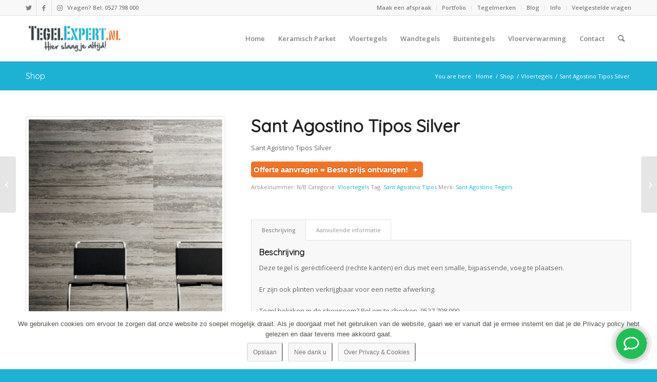

--- FILE ---
content_type: text/html; charset=UTF-8
request_url: https://www.tegelexpert.nl/product/sant-agostino-tipos-silver-2/
body_size: 22087
content:
<!DOCTYPE html>
<html dir="ltr" lang="nl-NL" prefix="og: https://ogp.me/ns#" class="html_stretched responsive av-preloader-disabled  html_header_top html_logo_left html_main_nav_header html_menu_right html_slim html_header_sticky html_header_shrinking html_header_topbar_active html_mobile_menu_tablet html_header_searchicon html_content_align_center html_header_unstick_top_disabled html_header_stretch_disabled html_av-overlay-side html_av-overlay-side-classic html_av-submenu-noclone html_entry_id_22340 av-cookies-no-cookie-consent av-default-lightbox av-no-preview html_text_menu_active av-mobile-menu-switch-default">
<head>
<meta charset="UTF-8" />


<!-- mobile setting -->
<meta name="viewport" content="width=device-width, initial-scale=1">

<!-- Scripts/CSS and wp_head hook -->
	<style>img:is([sizes="auto" i], [sizes^="auto," i]) { contain-intrinsic-size: 3000px 1500px }</style>
	
		<!-- All in One SEO 4.9.3 - aioseo.com -->
	<meta name="description" content="Sant Agostino Tipos Silver" />
	<meta name="robots" content="max-image-preview:large" />
	<link rel="canonical" href="https://www.tegelexpert.nl/product/sant-agostino-tipos-silver-2/" />
	<meta name="generator" content="All in One SEO (AIOSEO) 4.9.3" />
		<meta property="og:locale" content="nl_NL" />
		<meta property="og:site_name" content="TegelExpert.nl - Specialist in Tegels en Keramisch Parket!" />
		<meta property="og:type" content="article" />
		<meta property="og:title" content="Sant Agostino Tipos Silver - TegelExpert.nl" />
		<meta property="og:description" content="Sant Agostino Tipos Silver" />
		<meta property="og:url" content="https://www.tegelexpert.nl/product/sant-agostino-tipos-silver-2/" />
		<meta property="article:published_time" content="2019-10-03T18:15:45+00:00" />
		<meta property="article:modified_time" content="2021-09-02T14:09:13+00:00" />
		<meta name="twitter:card" content="summary_large_image" />
		<meta name="twitter:title" content="Sant Agostino Tipos Silver - TegelExpert.nl" />
		<meta name="twitter:description" content="Sant Agostino Tipos Silver" />
		<script type="application/ld+json" class="aioseo-schema">
			{"@context":"https:\/\/schema.org","@graph":[{"@type":"BreadcrumbList","@id":"https:\/\/www.tegelexpert.nl\/product\/sant-agostino-tipos-silver-2\/#breadcrumblist","itemListElement":[{"@type":"ListItem","@id":"https:\/\/www.tegelexpert.nl#listItem","position":1,"name":"Home","item":"https:\/\/www.tegelexpert.nl","nextItem":{"@type":"ListItem","@id":"https:\/\/www.tegelexpert.nl\/shop\/#listItem","name":"Shop"}},{"@type":"ListItem","@id":"https:\/\/www.tegelexpert.nl\/shop\/#listItem","position":2,"name":"Shop","item":"https:\/\/www.tegelexpert.nl\/shop\/","nextItem":{"@type":"ListItem","@id":"https:\/\/www.tegelexpert.nl\/merk\/sant-agostino-tegels\/#listItem","name":"Sant Agostino Tegels"},"previousItem":{"@type":"ListItem","@id":"https:\/\/www.tegelexpert.nl#listItem","name":"Home"}},{"@type":"ListItem","@id":"https:\/\/www.tegelexpert.nl\/merk\/sant-agostino-tegels\/#listItem","position":3,"name":"Sant Agostino Tegels","item":"https:\/\/www.tegelexpert.nl\/merk\/sant-agostino-tegels\/","nextItem":{"@type":"ListItem","@id":"https:\/\/www.tegelexpert.nl\/product\/sant-agostino-tipos-silver-2\/#listItem","name":"Sant Agostino Tipos Silver"},"previousItem":{"@type":"ListItem","@id":"https:\/\/www.tegelexpert.nl\/shop\/#listItem","name":"Shop"}},{"@type":"ListItem","@id":"https:\/\/www.tegelexpert.nl\/product\/sant-agostino-tipos-silver-2\/#listItem","position":4,"name":"Sant Agostino Tipos Silver","previousItem":{"@type":"ListItem","@id":"https:\/\/www.tegelexpert.nl\/merk\/sant-agostino-tegels\/#listItem","name":"Sant Agostino Tegels"}}]},{"@type":"ItemPage","@id":"https:\/\/www.tegelexpert.nl\/product\/sant-agostino-tipos-silver-2\/#itempage","url":"https:\/\/www.tegelexpert.nl\/product\/sant-agostino-tipos-silver-2\/","name":"Sant Agostino Tipos Silver - TegelExpert.nl","description":"Sant Agostino Tipos Silver","inLanguage":"nl-NL","isPartOf":{"@id":"https:\/\/www.tegelexpert.nl\/#website"},"breadcrumb":{"@id":"https:\/\/www.tegelexpert.nl\/product\/sant-agostino-tipos-silver-2\/#breadcrumblist"},"image":{"@type":"ImageObject","url":"https:\/\/www.tegelexpert.nl\/wp-content\/uploads\/2019\/10\/sant-agostino-tipos-silver-2099688636.jpg","@id":"https:\/\/www.tegelexpert.nl\/product\/sant-agostino-tipos-silver-2\/#mainImage","width":1600,"height":1998},"primaryImageOfPage":{"@id":"https:\/\/www.tegelexpert.nl\/product\/sant-agostino-tipos-silver-2\/#mainImage"},"datePublished":"2019-10-03T20:15:45+02:00","dateModified":"2021-09-02T14:09:13+02:00"},{"@type":"Organization","@id":"https:\/\/www.tegelexpert.nl\/#organization","name":"TegelExpert.nl","description":"Specialist in Tegels en Keramisch Parket!","url":"https:\/\/www.tegelexpert.nl\/"},{"@type":"WebSite","@id":"https:\/\/www.tegelexpert.nl\/#website","url":"https:\/\/www.tegelexpert.nl\/","name":"TegelExpert.nl","description":"Specialist in Tegels en Keramisch Parket!","inLanguage":"nl-NL","publisher":{"@id":"https:\/\/www.tegelexpert.nl\/#organization"}}]}
		</script>
		<!-- All in One SEO -->

<style type="text/css">@font-face { font-family: 'star'; src: url('https://www.tegelexpert.nl/wp-content/plugins/woocommerce/assets/fonts/star.eot'); src: url('https://www.tegelexpert.nl/wp-content/plugins/woocommerce/assets/fonts/star.eot?#iefix') format('embedded-opentype'), 	  url('https://www.tegelexpert.nl/wp-content/plugins/woocommerce/assets/fonts/star.woff') format('woff'), 	  url('https://www.tegelexpert.nl/wp-content/plugins/woocommerce/assets/fonts/star.ttf') format('truetype'), 	  url('https://www.tegelexpert.nl/wp-content/plugins/woocommerce/assets/fonts/star.svg#star') format('svg'); font-weight: normal; font-style: normal;  } @font-face { font-family: 'WooCommerce'; src: url('https://www.tegelexpert.nl/wp-content/plugins/woocommerce/assets/fonts/WooCommerce.eot'); src: url('https://www.tegelexpert.nl/wp-content/plugins/woocommerce/assets/fonts/WooCommerce.eot?#iefix') format('embedded-opentype'), 	  url('https://www.tegelexpert.nl/wp-content/plugins/woocommerce/assets/fonts/WooCommerce.woff') format('woff'), 	  url('https://www.tegelexpert.nl/wp-content/plugins/woocommerce/assets/fonts/WooCommerce.ttf') format('truetype'), 	  url('https://www.tegelexpert.nl/wp-content/plugins/woocommerce/assets/fonts/WooCommerce.svg#WooCommerce') format('svg'); font-weight: normal; font-style: normal;  } </style>
	<!-- This site is optimized with the Yoast SEO plugin v26.7 - https://yoast.com/wordpress/plugins/seo/ -->
	<title>Sant Agostino Tipos Silver - TegelExpert.nl</title>
	<link rel="canonical" href="https://www.tegelexpert.nl/product/sant-agostino-tipos-silver-2/" />
	<meta property="og:locale" content="nl_NL" />
	<meta property="og:type" content="article" />
	<meta property="og:title" content="Sant Agostino Tipos Silver - TegelExpert.nl" />
	<meta property="og:description" content="Sant Agostino Tipos Silver" />
	<meta property="og:url" content="https://www.tegelexpert.nl/product/sant-agostino-tipos-silver-2/" />
	<meta property="og:site_name" content="TegelExpert.nl" />
	<meta property="article:modified_time" content="2021-09-02T14:09:13+00:00" />
	<meta property="og:image" content="https://www.tegelexpert.nl/wp-content/uploads/2019/10/sant-agostino-tipos-silver-2099688636.jpg" />
	<meta property="og:image:width" content="1600" />
	<meta property="og:image:height" content="1998" />
	<meta property="og:image:type" content="image/jpeg" />
	<meta name="twitter:card" content="summary_large_image" />
	<script type="application/ld+json" class="yoast-schema-graph">{"@context":"https://schema.org","@graph":[{"@type":"WebPage","@id":"https://www.tegelexpert.nl/product/sant-agostino-tipos-silver-2/","url":"https://www.tegelexpert.nl/product/sant-agostino-tipos-silver-2/","name":"Sant Agostino Tipos Silver - TegelExpert.nl","isPartOf":{"@id":"https://www.tegelexpert.nl/#website"},"primaryImageOfPage":{"@id":"https://www.tegelexpert.nl/product/sant-agostino-tipos-silver-2/#primaryimage"},"image":{"@id":"https://www.tegelexpert.nl/product/sant-agostino-tipos-silver-2/#primaryimage"},"thumbnailUrl":"https://www.tegelexpert.nl/wp-content/uploads/2019/10/sant-agostino-tipos-silver-2099688636.jpg","datePublished":"2019-10-03T18:15:45+00:00","dateModified":"2021-09-02T14:09:13+00:00","breadcrumb":{"@id":"https://www.tegelexpert.nl/product/sant-agostino-tipos-silver-2/#breadcrumb"},"inLanguage":"nl-NL","potentialAction":[{"@type":"ReadAction","target":["https://www.tegelexpert.nl/product/sant-agostino-tipos-silver-2/"]}]},{"@type":"ImageObject","inLanguage":"nl-NL","@id":"https://www.tegelexpert.nl/product/sant-agostino-tipos-silver-2/#primaryimage","url":"https://www.tegelexpert.nl/wp-content/uploads/2019/10/sant-agostino-tipos-silver-2099688636.jpg","contentUrl":"https://www.tegelexpert.nl/wp-content/uploads/2019/10/sant-agostino-tipos-silver-2099688636.jpg","width":1600,"height":1998},{"@type":"BreadcrumbList","@id":"https://www.tegelexpert.nl/product/sant-agostino-tipos-silver-2/#breadcrumb","itemListElement":[{"@type":"ListItem","position":1,"name":"Home","item":"https://www.tegelexpert.nl/"},{"@type":"ListItem","position":2,"name":"Shop","item":"https://www.tegelexpert.nl/shop/"},{"@type":"ListItem","position":3,"name":"Sant Agostino Tipos Silver"}]},{"@type":"WebSite","@id":"https://www.tegelexpert.nl/#website","url":"https://www.tegelexpert.nl/","name":"TegelExpert.nl","description":"Specialist in Tegels en Keramisch Parket!","potentialAction":[{"@type":"SearchAction","target":{"@type":"EntryPoint","urlTemplate":"https://www.tegelexpert.nl/?s={search_term_string}"},"query-input":{"@type":"PropertyValueSpecification","valueRequired":true,"valueName":"search_term_string"}}],"inLanguage":"nl-NL"}]}</script>
	<!-- / Yoast SEO plugin. -->


<link rel="alternate" type="application/rss+xml" title="TegelExpert.nl &raquo; feed" href="https://www.tegelexpert.nl/feed/" />
<link rel="alternate" type="application/rss+xml" title="TegelExpert.nl &raquo; reacties feed" href="https://www.tegelexpert.nl/comments/feed/" />
		<!-- This site uses the Google Analytics by MonsterInsights plugin v9.11.1 - Using Analytics tracking - https://www.monsterinsights.com/ -->
							<script src="//www.googletagmanager.com/gtag/js?id=G-0M7GPPLNPQ"  data-cfasync="false" data-wpfc-render="false" type="text/javascript" async></script>
			<script data-cfasync="false" data-wpfc-render="false" type="text/javascript">
				var mi_version = '9.11.1';
				var mi_track_user = true;
				var mi_no_track_reason = '';
								var MonsterInsightsDefaultLocations = {"page_location":"https:\/\/www.tegelexpert.nl\/product\/sant-agostino-tipos-silver-2\/"};
								if ( typeof MonsterInsightsPrivacyGuardFilter === 'function' ) {
					var MonsterInsightsLocations = (typeof MonsterInsightsExcludeQuery === 'object') ? MonsterInsightsPrivacyGuardFilter( MonsterInsightsExcludeQuery ) : MonsterInsightsPrivacyGuardFilter( MonsterInsightsDefaultLocations );
				} else {
					var MonsterInsightsLocations = (typeof MonsterInsightsExcludeQuery === 'object') ? MonsterInsightsExcludeQuery : MonsterInsightsDefaultLocations;
				}

								var disableStrs = [
										'ga-disable-G-0M7GPPLNPQ',
									];

				/* Function to detect opted out users */
				function __gtagTrackerIsOptedOut() {
					for (var index = 0; index < disableStrs.length; index++) {
						if (document.cookie.indexOf(disableStrs[index] + '=true') > -1) {
							return true;
						}
					}

					return false;
				}

				/* Disable tracking if the opt-out cookie exists. */
				if (__gtagTrackerIsOptedOut()) {
					for (var index = 0; index < disableStrs.length; index++) {
						window[disableStrs[index]] = true;
					}
				}

				/* Opt-out function */
				function __gtagTrackerOptout() {
					for (var index = 0; index < disableStrs.length; index++) {
						document.cookie = disableStrs[index] + '=true; expires=Thu, 31 Dec 2099 23:59:59 UTC; path=/';
						window[disableStrs[index]] = true;
					}
				}

				if ('undefined' === typeof gaOptout) {
					function gaOptout() {
						__gtagTrackerOptout();
					}
				}
								window.dataLayer = window.dataLayer || [];

				window.MonsterInsightsDualTracker = {
					helpers: {},
					trackers: {},
				};
				if (mi_track_user) {
					function __gtagDataLayer() {
						dataLayer.push(arguments);
					}

					function __gtagTracker(type, name, parameters) {
						if (!parameters) {
							parameters = {};
						}

						if (parameters.send_to) {
							__gtagDataLayer.apply(null, arguments);
							return;
						}

						if (type === 'event') {
														parameters.send_to = monsterinsights_frontend.v4_id;
							var hookName = name;
							if (typeof parameters['event_category'] !== 'undefined') {
								hookName = parameters['event_category'] + ':' + name;
							}

							if (typeof MonsterInsightsDualTracker.trackers[hookName] !== 'undefined') {
								MonsterInsightsDualTracker.trackers[hookName](parameters);
							} else {
								__gtagDataLayer('event', name, parameters);
							}
							
						} else {
							__gtagDataLayer.apply(null, arguments);
						}
					}

					__gtagTracker('js', new Date());
					__gtagTracker('set', {
						'developer_id.dZGIzZG': true,
											});
					if ( MonsterInsightsLocations.page_location ) {
						__gtagTracker('set', MonsterInsightsLocations);
					}
										__gtagTracker('config', 'G-0M7GPPLNPQ', {"forceSSL":"true","link_attribution":"true"} );
										window.gtag = __gtagTracker;										(function () {
						/* https://developers.google.com/analytics/devguides/collection/analyticsjs/ */
						/* ga and __gaTracker compatibility shim. */
						var noopfn = function () {
							return null;
						};
						var newtracker = function () {
							return new Tracker();
						};
						var Tracker = function () {
							return null;
						};
						var p = Tracker.prototype;
						p.get = noopfn;
						p.set = noopfn;
						p.send = function () {
							var args = Array.prototype.slice.call(arguments);
							args.unshift('send');
							__gaTracker.apply(null, args);
						};
						var __gaTracker = function () {
							var len = arguments.length;
							if (len === 0) {
								return;
							}
							var f = arguments[len - 1];
							if (typeof f !== 'object' || f === null || typeof f.hitCallback !== 'function') {
								if ('send' === arguments[0]) {
									var hitConverted, hitObject = false, action;
									if ('event' === arguments[1]) {
										if ('undefined' !== typeof arguments[3]) {
											hitObject = {
												'eventAction': arguments[3],
												'eventCategory': arguments[2],
												'eventLabel': arguments[4],
												'value': arguments[5] ? arguments[5] : 1,
											}
										}
									}
									if ('pageview' === arguments[1]) {
										if ('undefined' !== typeof arguments[2]) {
											hitObject = {
												'eventAction': 'page_view',
												'page_path': arguments[2],
											}
										}
									}
									if (typeof arguments[2] === 'object') {
										hitObject = arguments[2];
									}
									if (typeof arguments[5] === 'object') {
										Object.assign(hitObject, arguments[5]);
									}
									if ('undefined' !== typeof arguments[1].hitType) {
										hitObject = arguments[1];
										if ('pageview' === hitObject.hitType) {
											hitObject.eventAction = 'page_view';
										}
									}
									if (hitObject) {
										action = 'timing' === arguments[1].hitType ? 'timing_complete' : hitObject.eventAction;
										hitConverted = mapArgs(hitObject);
										__gtagTracker('event', action, hitConverted);
									}
								}
								return;
							}

							function mapArgs(args) {
								var arg, hit = {};
								var gaMap = {
									'eventCategory': 'event_category',
									'eventAction': 'event_action',
									'eventLabel': 'event_label',
									'eventValue': 'event_value',
									'nonInteraction': 'non_interaction',
									'timingCategory': 'event_category',
									'timingVar': 'name',
									'timingValue': 'value',
									'timingLabel': 'event_label',
									'page': 'page_path',
									'location': 'page_location',
									'title': 'page_title',
									'referrer' : 'page_referrer',
								};
								for (arg in args) {
																		if (!(!args.hasOwnProperty(arg) || !gaMap.hasOwnProperty(arg))) {
										hit[gaMap[arg]] = args[arg];
									} else {
										hit[arg] = args[arg];
									}
								}
								return hit;
							}

							try {
								f.hitCallback();
							} catch (ex) {
							}
						};
						__gaTracker.create = newtracker;
						__gaTracker.getByName = newtracker;
						__gaTracker.getAll = function () {
							return [];
						};
						__gaTracker.remove = noopfn;
						__gaTracker.loaded = true;
						window['__gaTracker'] = __gaTracker;
					})();
									} else {
										console.log("");
					(function () {
						function __gtagTracker() {
							return null;
						}

						window['__gtagTracker'] = __gtagTracker;
						window['gtag'] = __gtagTracker;
					})();
									}
			</script>
							<!-- / Google Analytics by MonsterInsights -->
		
<!-- google webfont font replacement -->

			<script type='text/javascript'>

				(function() {

					/*	check if webfonts are disabled by user setting via cookie - or user must opt in.	*/
					var html = document.getElementsByTagName('html')[0];
					var cookie_check = html.className.indexOf('av-cookies-needs-opt-in') >= 0 || html.className.indexOf('av-cookies-can-opt-out') >= 0;
					var allow_continue = true;
					var silent_accept_cookie = html.className.indexOf('av-cookies-user-silent-accept') >= 0;

					if( cookie_check && ! silent_accept_cookie )
					{
						if( ! document.cookie.match(/aviaCookieConsent/) || html.className.indexOf('av-cookies-session-refused') >= 0 )
						{
							allow_continue = false;
						}
						else
						{
							if( ! document.cookie.match(/aviaPrivacyRefuseCookiesHideBar/) )
							{
								allow_continue = false;
							}
							else if( ! document.cookie.match(/aviaPrivacyEssentialCookiesEnabled/) )
							{
								allow_continue = false;
							}
							else if( document.cookie.match(/aviaPrivacyGoogleWebfontsDisabled/) )
							{
								allow_continue = false;
							}
						}
					}

					if( allow_continue )
					{
						var f = document.createElement('link');

						f.type 	= 'text/css';
						f.rel 	= 'stylesheet';
						f.href 	= '//fonts.googleapis.com/css?family=Quicksand%7COpen+Sans:400,600';
						f.id 	= 'avia-google-webfont';

						document.getElementsByTagName('head')[0].appendChild(f);
					}
				})();

			</script>
			<script type="text/javascript">
/* <![CDATA[ */
window._wpemojiSettings = {"baseUrl":"https:\/\/s.w.org\/images\/core\/emoji\/16.0.1\/72x72\/","ext":".png","svgUrl":"https:\/\/s.w.org\/images\/core\/emoji\/16.0.1\/svg\/","svgExt":".svg","source":{"concatemoji":"https:\/\/www.tegelexpert.nl\/wp-includes\/js\/wp-emoji-release.min.js?ver=6.8.3"}};
/*! This file is auto-generated */
!function(s,n){var o,i,e;function c(e){try{var t={supportTests:e,timestamp:(new Date).valueOf()};sessionStorage.setItem(o,JSON.stringify(t))}catch(e){}}function p(e,t,n){e.clearRect(0,0,e.canvas.width,e.canvas.height),e.fillText(t,0,0);var t=new Uint32Array(e.getImageData(0,0,e.canvas.width,e.canvas.height).data),a=(e.clearRect(0,0,e.canvas.width,e.canvas.height),e.fillText(n,0,0),new Uint32Array(e.getImageData(0,0,e.canvas.width,e.canvas.height).data));return t.every(function(e,t){return e===a[t]})}function u(e,t){e.clearRect(0,0,e.canvas.width,e.canvas.height),e.fillText(t,0,0);for(var n=e.getImageData(16,16,1,1),a=0;a<n.data.length;a++)if(0!==n.data[a])return!1;return!0}function f(e,t,n,a){switch(t){case"flag":return n(e,"\ud83c\udff3\ufe0f\u200d\u26a7\ufe0f","\ud83c\udff3\ufe0f\u200b\u26a7\ufe0f")?!1:!n(e,"\ud83c\udde8\ud83c\uddf6","\ud83c\udde8\u200b\ud83c\uddf6")&&!n(e,"\ud83c\udff4\udb40\udc67\udb40\udc62\udb40\udc65\udb40\udc6e\udb40\udc67\udb40\udc7f","\ud83c\udff4\u200b\udb40\udc67\u200b\udb40\udc62\u200b\udb40\udc65\u200b\udb40\udc6e\u200b\udb40\udc67\u200b\udb40\udc7f");case"emoji":return!a(e,"\ud83e\udedf")}return!1}function g(e,t,n,a){var r="undefined"!=typeof WorkerGlobalScope&&self instanceof WorkerGlobalScope?new OffscreenCanvas(300,150):s.createElement("canvas"),o=r.getContext("2d",{willReadFrequently:!0}),i=(o.textBaseline="top",o.font="600 32px Arial",{});return e.forEach(function(e){i[e]=t(o,e,n,a)}),i}function t(e){var t=s.createElement("script");t.src=e,t.defer=!0,s.head.appendChild(t)}"undefined"!=typeof Promise&&(o="wpEmojiSettingsSupports",i=["flag","emoji"],n.supports={everything:!0,everythingExceptFlag:!0},e=new Promise(function(e){s.addEventListener("DOMContentLoaded",e,{once:!0})}),new Promise(function(t){var n=function(){try{var e=JSON.parse(sessionStorage.getItem(o));if("object"==typeof e&&"number"==typeof e.timestamp&&(new Date).valueOf()<e.timestamp+604800&&"object"==typeof e.supportTests)return e.supportTests}catch(e){}return null}();if(!n){if("undefined"!=typeof Worker&&"undefined"!=typeof OffscreenCanvas&&"undefined"!=typeof URL&&URL.createObjectURL&&"undefined"!=typeof Blob)try{var e="postMessage("+g.toString()+"("+[JSON.stringify(i),f.toString(),p.toString(),u.toString()].join(",")+"));",a=new Blob([e],{type:"text/javascript"}),r=new Worker(URL.createObjectURL(a),{name:"wpTestEmojiSupports"});return void(r.onmessage=function(e){c(n=e.data),r.terminate(),t(n)})}catch(e){}c(n=g(i,f,p,u))}t(n)}).then(function(e){for(var t in e)n.supports[t]=e[t],n.supports.everything=n.supports.everything&&n.supports[t],"flag"!==t&&(n.supports.everythingExceptFlag=n.supports.everythingExceptFlag&&n.supports[t]);n.supports.everythingExceptFlag=n.supports.everythingExceptFlag&&!n.supports.flag,n.DOMReady=!1,n.readyCallback=function(){n.DOMReady=!0}}).then(function(){return e}).then(function(){var e;n.supports.everything||(n.readyCallback(),(e=n.source||{}).concatemoji?t(e.concatemoji):e.wpemoji&&e.twemoji&&(t(e.twemoji),t(e.wpemoji)))}))}((window,document),window._wpemojiSettings);
/* ]]> */
</script>
<style id='wp-emoji-styles-inline-css' type='text/css'>

	img.wp-smiley, img.emoji {
		display: inline !important;
		border: none !important;
		box-shadow: none !important;
		height: 1em !important;
		width: 1em !important;
		margin: 0 0.07em !important;
		vertical-align: -0.1em !important;
		background: none !important;
		padding: 0 !important;
	}
</style>
<link rel='stylesheet' id='wp-block-library-css' href='https://www.tegelexpert.nl/wp-includes/css/dist/block-library/style.min.css?ver=6.8.3' type='text/css' media='all' />
<style id='classic-theme-styles-inline-css' type='text/css'>
/*! This file is auto-generated */
.wp-block-button__link{color:#fff;background-color:#32373c;border-radius:9999px;box-shadow:none;text-decoration:none;padding:calc(.667em + 2px) calc(1.333em + 2px);font-size:1.125em}.wp-block-file__button{background:#32373c;color:#fff;text-decoration:none}
</style>
<link rel='stylesheet' id='aioseo/css/src/vue/standalone/blocks/table-of-contents/global.scss-css' href='https://www.tegelexpert.nl/wp-content/plugins/all-in-one-seo-pack/dist/Lite/assets/css/table-of-contents/global.e90f6d47.css?ver=4.9.3' type='text/css' media='all' />
<style id='global-styles-inline-css' type='text/css'>
:root{--wp--preset--aspect-ratio--square: 1;--wp--preset--aspect-ratio--4-3: 4/3;--wp--preset--aspect-ratio--3-4: 3/4;--wp--preset--aspect-ratio--3-2: 3/2;--wp--preset--aspect-ratio--2-3: 2/3;--wp--preset--aspect-ratio--16-9: 16/9;--wp--preset--aspect-ratio--9-16: 9/16;--wp--preset--color--black: #000000;--wp--preset--color--cyan-bluish-gray: #abb8c3;--wp--preset--color--white: #ffffff;--wp--preset--color--pale-pink: #f78da7;--wp--preset--color--vivid-red: #cf2e2e;--wp--preset--color--luminous-vivid-orange: #ff6900;--wp--preset--color--luminous-vivid-amber: #fcb900;--wp--preset--color--light-green-cyan: #7bdcb5;--wp--preset--color--vivid-green-cyan: #00d084;--wp--preset--color--pale-cyan-blue: #8ed1fc;--wp--preset--color--vivid-cyan-blue: #0693e3;--wp--preset--color--vivid-purple: #9b51e0;--wp--preset--gradient--vivid-cyan-blue-to-vivid-purple: linear-gradient(135deg,rgba(6,147,227,1) 0%,rgb(155,81,224) 100%);--wp--preset--gradient--light-green-cyan-to-vivid-green-cyan: linear-gradient(135deg,rgb(122,220,180) 0%,rgb(0,208,130) 100%);--wp--preset--gradient--luminous-vivid-amber-to-luminous-vivid-orange: linear-gradient(135deg,rgba(252,185,0,1) 0%,rgba(255,105,0,1) 100%);--wp--preset--gradient--luminous-vivid-orange-to-vivid-red: linear-gradient(135deg,rgba(255,105,0,1) 0%,rgb(207,46,46) 100%);--wp--preset--gradient--very-light-gray-to-cyan-bluish-gray: linear-gradient(135deg,rgb(238,238,238) 0%,rgb(169,184,195) 100%);--wp--preset--gradient--cool-to-warm-spectrum: linear-gradient(135deg,rgb(74,234,220) 0%,rgb(151,120,209) 20%,rgb(207,42,186) 40%,rgb(238,44,130) 60%,rgb(251,105,98) 80%,rgb(254,248,76) 100%);--wp--preset--gradient--blush-light-purple: linear-gradient(135deg,rgb(255,206,236) 0%,rgb(152,150,240) 100%);--wp--preset--gradient--blush-bordeaux: linear-gradient(135deg,rgb(254,205,165) 0%,rgb(254,45,45) 50%,rgb(107,0,62) 100%);--wp--preset--gradient--luminous-dusk: linear-gradient(135deg,rgb(255,203,112) 0%,rgb(199,81,192) 50%,rgb(65,88,208) 100%);--wp--preset--gradient--pale-ocean: linear-gradient(135deg,rgb(255,245,203) 0%,rgb(182,227,212) 50%,rgb(51,167,181) 100%);--wp--preset--gradient--electric-grass: linear-gradient(135deg,rgb(202,248,128) 0%,rgb(113,206,126) 100%);--wp--preset--gradient--midnight: linear-gradient(135deg,rgb(2,3,129) 0%,rgb(40,116,252) 100%);--wp--preset--font-size--small: 13px;--wp--preset--font-size--medium: 20px;--wp--preset--font-size--large: 36px;--wp--preset--font-size--x-large: 42px;--wp--preset--spacing--20: 0.44rem;--wp--preset--spacing--30: 0.67rem;--wp--preset--spacing--40: 1rem;--wp--preset--spacing--50: 1.5rem;--wp--preset--spacing--60: 2.25rem;--wp--preset--spacing--70: 3.38rem;--wp--preset--spacing--80: 5.06rem;--wp--preset--shadow--natural: 6px 6px 9px rgba(0, 0, 0, 0.2);--wp--preset--shadow--deep: 12px 12px 50px rgba(0, 0, 0, 0.4);--wp--preset--shadow--sharp: 6px 6px 0px rgba(0, 0, 0, 0.2);--wp--preset--shadow--outlined: 6px 6px 0px -3px rgba(255, 255, 255, 1), 6px 6px rgba(0, 0, 0, 1);--wp--preset--shadow--crisp: 6px 6px 0px rgba(0, 0, 0, 1);}:where(.is-layout-flex){gap: 0.5em;}:where(.is-layout-grid){gap: 0.5em;}body .is-layout-flex{display: flex;}.is-layout-flex{flex-wrap: wrap;align-items: center;}.is-layout-flex > :is(*, div){margin: 0;}body .is-layout-grid{display: grid;}.is-layout-grid > :is(*, div){margin: 0;}:where(.wp-block-columns.is-layout-flex){gap: 2em;}:where(.wp-block-columns.is-layout-grid){gap: 2em;}:where(.wp-block-post-template.is-layout-flex){gap: 1.25em;}:where(.wp-block-post-template.is-layout-grid){gap: 1.25em;}.has-black-color{color: var(--wp--preset--color--black) !important;}.has-cyan-bluish-gray-color{color: var(--wp--preset--color--cyan-bluish-gray) !important;}.has-white-color{color: var(--wp--preset--color--white) !important;}.has-pale-pink-color{color: var(--wp--preset--color--pale-pink) !important;}.has-vivid-red-color{color: var(--wp--preset--color--vivid-red) !important;}.has-luminous-vivid-orange-color{color: var(--wp--preset--color--luminous-vivid-orange) !important;}.has-luminous-vivid-amber-color{color: var(--wp--preset--color--luminous-vivid-amber) !important;}.has-light-green-cyan-color{color: var(--wp--preset--color--light-green-cyan) !important;}.has-vivid-green-cyan-color{color: var(--wp--preset--color--vivid-green-cyan) !important;}.has-pale-cyan-blue-color{color: var(--wp--preset--color--pale-cyan-blue) !important;}.has-vivid-cyan-blue-color{color: var(--wp--preset--color--vivid-cyan-blue) !important;}.has-vivid-purple-color{color: var(--wp--preset--color--vivid-purple) !important;}.has-black-background-color{background-color: var(--wp--preset--color--black) !important;}.has-cyan-bluish-gray-background-color{background-color: var(--wp--preset--color--cyan-bluish-gray) !important;}.has-white-background-color{background-color: var(--wp--preset--color--white) !important;}.has-pale-pink-background-color{background-color: var(--wp--preset--color--pale-pink) !important;}.has-vivid-red-background-color{background-color: var(--wp--preset--color--vivid-red) !important;}.has-luminous-vivid-orange-background-color{background-color: var(--wp--preset--color--luminous-vivid-orange) !important;}.has-luminous-vivid-amber-background-color{background-color: var(--wp--preset--color--luminous-vivid-amber) !important;}.has-light-green-cyan-background-color{background-color: var(--wp--preset--color--light-green-cyan) !important;}.has-vivid-green-cyan-background-color{background-color: var(--wp--preset--color--vivid-green-cyan) !important;}.has-pale-cyan-blue-background-color{background-color: var(--wp--preset--color--pale-cyan-blue) !important;}.has-vivid-cyan-blue-background-color{background-color: var(--wp--preset--color--vivid-cyan-blue) !important;}.has-vivid-purple-background-color{background-color: var(--wp--preset--color--vivid-purple) !important;}.has-black-border-color{border-color: var(--wp--preset--color--black) !important;}.has-cyan-bluish-gray-border-color{border-color: var(--wp--preset--color--cyan-bluish-gray) !important;}.has-white-border-color{border-color: var(--wp--preset--color--white) !important;}.has-pale-pink-border-color{border-color: var(--wp--preset--color--pale-pink) !important;}.has-vivid-red-border-color{border-color: var(--wp--preset--color--vivid-red) !important;}.has-luminous-vivid-orange-border-color{border-color: var(--wp--preset--color--luminous-vivid-orange) !important;}.has-luminous-vivid-amber-border-color{border-color: var(--wp--preset--color--luminous-vivid-amber) !important;}.has-light-green-cyan-border-color{border-color: var(--wp--preset--color--light-green-cyan) !important;}.has-vivid-green-cyan-border-color{border-color: var(--wp--preset--color--vivid-green-cyan) !important;}.has-pale-cyan-blue-border-color{border-color: var(--wp--preset--color--pale-cyan-blue) !important;}.has-vivid-cyan-blue-border-color{border-color: var(--wp--preset--color--vivid-cyan-blue) !important;}.has-vivid-purple-border-color{border-color: var(--wp--preset--color--vivid-purple) !important;}.has-vivid-cyan-blue-to-vivid-purple-gradient-background{background: var(--wp--preset--gradient--vivid-cyan-blue-to-vivid-purple) !important;}.has-light-green-cyan-to-vivid-green-cyan-gradient-background{background: var(--wp--preset--gradient--light-green-cyan-to-vivid-green-cyan) !important;}.has-luminous-vivid-amber-to-luminous-vivid-orange-gradient-background{background: var(--wp--preset--gradient--luminous-vivid-amber-to-luminous-vivid-orange) !important;}.has-luminous-vivid-orange-to-vivid-red-gradient-background{background: var(--wp--preset--gradient--luminous-vivid-orange-to-vivid-red) !important;}.has-very-light-gray-to-cyan-bluish-gray-gradient-background{background: var(--wp--preset--gradient--very-light-gray-to-cyan-bluish-gray) !important;}.has-cool-to-warm-spectrum-gradient-background{background: var(--wp--preset--gradient--cool-to-warm-spectrum) !important;}.has-blush-light-purple-gradient-background{background: var(--wp--preset--gradient--blush-light-purple) !important;}.has-blush-bordeaux-gradient-background{background: var(--wp--preset--gradient--blush-bordeaux) !important;}.has-luminous-dusk-gradient-background{background: var(--wp--preset--gradient--luminous-dusk) !important;}.has-pale-ocean-gradient-background{background: var(--wp--preset--gradient--pale-ocean) !important;}.has-electric-grass-gradient-background{background: var(--wp--preset--gradient--electric-grass) !important;}.has-midnight-gradient-background{background: var(--wp--preset--gradient--midnight) !important;}.has-small-font-size{font-size: var(--wp--preset--font-size--small) !important;}.has-medium-font-size{font-size: var(--wp--preset--font-size--medium) !important;}.has-large-font-size{font-size: var(--wp--preset--font-size--large) !important;}.has-x-large-font-size{font-size: var(--wp--preset--font-size--x-large) !important;}
:where(.wp-block-post-template.is-layout-flex){gap: 1.25em;}:where(.wp-block-post-template.is-layout-grid){gap: 1.25em;}
:where(.wp-block-columns.is-layout-flex){gap: 2em;}:where(.wp-block-columns.is-layout-grid){gap: 2em;}
:root :where(.wp-block-pullquote){font-size: 1.5em;line-height: 1.6;}
</style>
<link rel='stylesheet' id='contact-form-7-css' href='https://www.tegelexpert.nl/wp-content/plugins/contact-form-7/includes/css/styles.css?ver=6.1.4' type='text/css' media='all' />
<link rel='stylesheet' id='cookie-notice-front-css' href='https://www.tegelexpert.nl/wp-content/plugins/cookie-notice/css/front.min.css?ver=2.5.11' type='text/css' media='all' />
<link rel='stylesheet' id='wcqu_quantity_styles-css' href='https://www.tegelexpert.nl/wp-content/plugins/quantities-and-units-for-woocommerce/assets/css/styles.css?ver=6.8.3' type='text/css' media='all' />
<link rel='stylesheet' id='a3_wc_email_inquiry_style-css' href='https://www.tegelexpert.nl/wp-content/plugins/woocommerce-email-inquiry-ultimate/assets/css/wc_email_inquiry_style.css?ver=3.6.3' type='text/css' media='all' />
<link rel='stylesheet' id='dashicons-css' href='https://www.tegelexpert.nl/wp-includes/css/dashicons.min.css?ver=6.8.3' type='text/css' media='all' />
<link rel='stylesheet' id='wp-jquery-ui-dialog-css' href='https://www.tegelexpert.nl/wp-includes/css/jquery-ui-dialog.min.css?ver=6.8.3' type='text/css' media='all' />
<style id='woocommerce-inline-inline-css' type='text/css'>
.woocommerce form .form-row .required { visibility: visible; }
</style>
<link rel='stylesheet' id='brands-styles-css' href='https://www.tegelexpert.nl/wp-content/plugins/woocommerce/assets/css/brands.css?ver=10.4.3' type='text/css' media='all' />
<link rel='stylesheet' id='mollie-applepaydirect-css' href='https://www.tegelexpert.nl/wp-content/plugins/mollie-payments-for-woocommerce/public/css/mollie-applepaydirect.min.css?ver=1765864074' type='text/css' media='screen' />
<link rel='stylesheet' id='a3wc_email_inquiry_ultimate-css' href='//www.tegelexpert.nl/wp-content/uploads/sass/wc_email_inquiry_ultimate.min.css?ver=1570615189' type='text/css' media='all' />
<link rel='stylesheet' id='avia-merged-styles-css' href='https://www.tegelexpert.nl/wp-content/uploads/dynamic_avia/avia-merged-styles-107b6df1b1e0b9491869438a4fc3e4b2---641ac1fc29945.css' type='text/css' media='all' />
<script type="text/javascript" src="https://www.tegelexpert.nl/wp-includes/js/jquery/jquery.min.js?ver=3.7.1" id="jquery-core-js"></script>
<script type="text/javascript" src="https://www.tegelexpert.nl/wp-includes/js/jquery/jquery-migrate.min.js?ver=3.4.1" id="jquery-migrate-js"></script>
<script type="text/javascript" src="https://www.tegelexpert.nl/wp-content/plugins/google-analytics-for-wordpress/assets/js/frontend-gtag.min.js?ver=9.11.1" id="monsterinsights-frontend-script-js" async="async" data-wp-strategy="async"></script>
<script data-cfasync="false" data-wpfc-render="false" type="text/javascript" id='monsterinsights-frontend-script-js-extra'>/* <![CDATA[ */
var monsterinsights_frontend = {"js_events_tracking":"true","download_extensions":"doc,pdf,ppt,zip,xls,docx,pptx,xlsx","inbound_paths":"[{\"path\":\"\\\/go\\\/\",\"label\":\"affiliate\"},{\"path\":\"\\\/recommend\\\/\",\"label\":\"affiliate\"}]","home_url":"https:\/\/www.tegelexpert.nl","hash_tracking":"false","v4_id":"G-0M7GPPLNPQ"};/* ]]> */
</script>
<script type="text/javascript" id="cookie-notice-front-js-before">
/* <![CDATA[ */
var cnArgs = {"ajaxUrl":"https:\/\/www.tegelexpert.nl\/wp-admin\/admin-ajax.php","nonce":"63987aabba","hideEffect":"fade","position":"bottom","onScroll":false,"onScrollOffset":100,"onClick":false,"cookieName":"cookie_notice_accepted","cookieTime":2592000,"cookieTimeRejected":2592000,"globalCookie":false,"redirection":false,"cache":false,"revokeCookies":false,"revokeCookiesOpt":"automatic"};
/* ]]> */
</script>
<script type="text/javascript" src="https://www.tegelexpert.nl/wp-content/plugins/cookie-notice/js/front.min.js?ver=2.5.11" id="cookie-notice-front-js"></script>
<script type="text/javascript" src="https://www.tegelexpert.nl/wp-content/plugins/quantities-and-units-for-woocommerce/assets/js/ipq_input_value_validation.js?ver=6.8.3" id="ipq_validation-js"></script>
<script type="text/javascript" src="https://www.tegelexpert.nl/wp-content/plugins/woocommerce/assets/js/jquery-blockui/jquery.blockUI.min.js?ver=2.7.0-wc.10.4.3" id="wc-jquery-blockui-js" defer="defer" data-wp-strategy="defer"></script>
<script type="text/javascript" id="wc-add-to-cart-js-extra">
/* <![CDATA[ */
var wc_add_to_cart_params = {"ajax_url":"\/wp-admin\/admin-ajax.php","wc_ajax_url":"\/?wc-ajax=%%endpoint%%","i18n_view_cart":"Bekijk winkelwagen","cart_url":"https:\/\/www.tegelexpert.nl\/cart\/","is_cart":"","cart_redirect_after_add":"no"};
/* ]]> */
</script>
<script type="text/javascript" src="https://www.tegelexpert.nl/wp-content/plugins/woocommerce/assets/js/frontend/add-to-cart.min.js?ver=10.4.3" id="wc-add-to-cart-js" defer="defer" data-wp-strategy="defer"></script>
<script type="text/javascript" id="wc-single-product-js-extra">
/* <![CDATA[ */
var wc_single_product_params = {"i18n_required_rating_text":"Selecteer een waardering","i18n_rating_options":["1 van de 5 sterren","2 van de 5 sterren","3 van de 5 sterren","4 van de 5 sterren","5 van de 5 sterren"],"i18n_product_gallery_trigger_text":"Afbeeldinggalerij in volledig scherm bekijken","review_rating_required":"yes","flexslider":{"rtl":false,"animation":"slide","smoothHeight":true,"directionNav":false,"controlNav":"thumbnails","slideshow":false,"animationSpeed":500,"animationLoop":false,"allowOneSlide":false},"zoom_enabled":"","zoom_options":[],"photoswipe_enabled":"","photoswipe_options":{"shareEl":false,"closeOnScroll":false,"history":false,"hideAnimationDuration":0,"showAnimationDuration":0},"flexslider_enabled":""};
/* ]]> */
</script>
<script type="text/javascript" src="https://www.tegelexpert.nl/wp-content/plugins/woocommerce/assets/js/frontend/single-product.min.js?ver=10.4.3" id="wc-single-product-js" defer="defer" data-wp-strategy="defer"></script>
<script type="text/javascript" src="https://www.tegelexpert.nl/wp-content/plugins/woocommerce/assets/js/js-cookie/js.cookie.min.js?ver=2.1.4-wc.10.4.3" id="wc-js-cookie-js" defer="defer" data-wp-strategy="defer"></script>
<script type="text/javascript" id="woocommerce-js-extra">
/* <![CDATA[ */
var woocommerce_params = {"ajax_url":"\/wp-admin\/admin-ajax.php","wc_ajax_url":"\/?wc-ajax=%%endpoint%%","i18n_password_show":"Wachtwoord weergeven","i18n_password_hide":"Wachtwoord verbergen"};
/* ]]> */
</script>
<script type="text/javascript" src="https://www.tegelexpert.nl/wp-content/plugins/woocommerce/assets/js/frontend/woocommerce.min.js?ver=10.4.3" id="woocommerce-js" defer="defer" data-wp-strategy="defer"></script>
<link rel="https://api.w.org/" href="https://www.tegelexpert.nl/wp-json/" /><link rel="alternate" title="JSON" type="application/json" href="https://www.tegelexpert.nl/wp-json/wp/v2/product/22340" /><link rel="EditURI" type="application/rsd+xml" title="RSD" href="https://www.tegelexpert.nl/xmlrpc.php?rsd" />
<meta name="generator" content="WordPress 6.8.3" />
<meta name="generator" content="WooCommerce 10.4.3" />
<link rel='shortlink' href='https://www.tegelexpert.nl/?p=22340' />
<link rel="alternate" title="oEmbed (JSON)" type="application/json+oembed" href="https://www.tegelexpert.nl/wp-json/oembed/1.0/embed?url=https%3A%2F%2Fwww.tegelexpert.nl%2Fproduct%2Fsant-agostino-tipos-silver-2%2F" />
<link rel="alternate" title="oEmbed (XML)" type="text/xml+oembed" href="https://www.tegelexpert.nl/wp-json/oembed/1.0/embed?url=https%3A%2F%2Fwww.tegelexpert.nl%2Fproduct%2Fsant-agostino-tipos-silver-2%2F&#038;format=xml" />
    
    <script type="text/javascript">
        var ajaxurl = 'https://www.tegelexpert.nl/wp-admin/admin-ajax.php';
    </script>
<link rel="profile" href="https://gmpg.org/xfn/11" />
<link rel="alternate" type="application/rss+xml" title="TegelExpert.nl RSS2 Feed" href="https://www.tegelexpert.nl/feed/" />
<link rel="pingback" href="https://www.tegelexpert.nl/xmlrpc.php" />
<!--[if lt IE 9]><script src="https://www.tegelexpert.nl/wp-content/themes/enfold/js/html5shiv.js"></script><![endif]-->
<link rel="icon" href="https://www.tegelexpert.nl/wp-content/uploads/2019/10/favicon.ico" type="image/x-icon">
	<noscript><style>.woocommerce-product-gallery{ opacity: 1 !important; }</style></noscript>
	
<!-- To speed up the rendering and to display the site as fast as possible to the user we include some styles and scripts for above the fold content inline -->
<script type="text/javascript">'use strict';var avia_is_mobile=!1;if(/Android|webOS|iPhone|iPad|iPod|BlackBerry|IEMobile|Opera Mini/i.test(navigator.userAgent)&&'ontouchstart' in document.documentElement){avia_is_mobile=!0;document.documentElement.className+=' avia_mobile '}
else{document.documentElement.className+=' avia_desktop '};document.documentElement.className+=' js_active ';(function(){var e=['-webkit-','-moz-','-ms-',''],n='';for(var t in e){if(e[t]+'transform' in document.documentElement.style){document.documentElement.className+=' avia_transform ';n=e[t]+'transform'};if(e[t]+'perspective' in document.documentElement.style){document.documentElement.className+=' avia_transform3d '}};if(typeof document.getElementsByClassName=='function'&&typeof document.documentElement.getBoundingClientRect=='function'&&avia_is_mobile==!1){if(n&&window.innerHeight>0){setTimeout(function(){var e=0,o={},a=0,t=document.getElementsByClassName('av-parallax'),i=window.pageYOffset||document.documentElement.scrollTop;for(e=0;e<t.length;e++){t[e].style.top='0px';o=t[e].getBoundingClientRect();a=Math.ceil((window.innerHeight+i-o.top)*0.3);t[e].style[n]='translate(0px, '+a+'px)';t[e].style.top='auto';t[e].className+=' enabled-parallax '}},50)}}})();</script>		<style type="text/css" id="wp-custom-css">
			.count {
	display:none;
}		</style>
		<style type='text/css'>
@font-face {font-family: 'entypo-fontello'; font-weight: normal; font-style: normal; font-display: auto;
src: url('https://www.tegelexpert.nl/wp-content/themes/enfold/config-templatebuilder/avia-template-builder/assets/fonts/entypo-fontello.woff2') format('woff2'),
url('https://www.tegelexpert.nl/wp-content/themes/enfold/config-templatebuilder/avia-template-builder/assets/fonts/entypo-fontello.woff') format('woff'),
url('https://www.tegelexpert.nl/wp-content/themes/enfold/config-templatebuilder/avia-template-builder/assets/fonts/entypo-fontello.ttf') format('truetype'),
url('https://www.tegelexpert.nl/wp-content/themes/enfold/config-templatebuilder/avia-template-builder/assets/fonts/entypo-fontello.svg#entypo-fontello') format('svg'),
url('https://www.tegelexpert.nl/wp-content/themes/enfold/config-templatebuilder/avia-template-builder/assets/fonts/entypo-fontello.eot'),
url('https://www.tegelexpert.nl/wp-content/themes/enfold/config-templatebuilder/avia-template-builder/assets/fonts/entypo-fontello.eot?#iefix') format('embedded-opentype');
} #top .avia-font-entypo-fontello, body .avia-font-entypo-fontello, html body [data-av_iconfont='entypo-fontello']:before{ font-family: 'entypo-fontello'; }
</style>

<!--
Debugging Info for Theme support: 

Theme: Enfold
Version: 4.8.8
Installed: enfold
AviaFramework Version: 5.0
AviaBuilder Version: 4.8
aviaElementManager Version: 1.0.1
ML:565-PU:54-PLA:23
WP:6.8.3
Compress: CSS:all theme files - JS:all theme files
Updates: disabled
PLAu:20
-->
</head>

<body data-rsssl=1 id="top" class="wp-singular product-template-default single single-product postid-22340 wp-theme-enfold stretched rtl_columns av-curtain-numeric quicksand open_sans  theme-enfold cookies-not-set woocommerce woocommerce-page woocommerce-no-js avia-woocommerce-30" itemscope="itemscope" itemtype="https://schema.org/WebPage" >

	
	<div id='wrap_all'>

	
<header id='header' class='all_colors header_color light_bg_color  av_header_top av_logo_left av_main_nav_header av_menu_right av_slim av_header_sticky av_header_shrinking av_header_stretch_disabled av_mobile_menu_tablet av_header_searchicon av_header_unstick_top_disabled av_bottom_nav_disabled  av_header_border_disabled'  role="banner" itemscope="itemscope" itemtype="https://schema.org/WPHeader" >

		<div id='header_meta' class='container_wrap container_wrap_meta  av_icon_active_left av_extra_header_active av_secondary_right av_phone_active_left av_entry_id_22340'>

			      <div class='container'>
			      <ul class='noLightbox social_bookmarks icon_count_3'><li class='social_bookmarks_twitter av-social-link-twitter social_icon_1'><a target="_blank" aria-label="Link to Twitter" href='https://twitter.com/TegelExpertUrk' aria-hidden='false' data-av_icon='' data-av_iconfont='entypo-fontello' title='Twitter' rel="noopener"><span class='avia_hidden_link_text'>Twitter</span></a></li><li class='social_bookmarks_facebook av-social-link-facebook social_icon_2'><a target="_blank" aria-label="Link to Facebook" href='https://www.facebook.com/tegelexperturk/' aria-hidden='false' data-av_icon='' data-av_iconfont='entypo-fontello' title='Facebook' rel="noopener"><span class='avia_hidden_link_text'>Facebook</span></a></li><li class='social_bookmarks_instagram av-social-link-instagram social_icon_3'><a target="_blank" aria-label="Link to Instagram" href='https://www.instagram.com/tegelexperturk' aria-hidden='false' data-av_icon='' data-av_iconfont='entypo-fontello' title='Instagram' rel="noopener"><span class='avia_hidden_link_text'>Instagram</span></a></li></ul><nav class='sub_menu'  role="navigation" itemscope="itemscope" itemtype="https://schema.org/SiteNavigationElement" ><ul role="menu" class="menu" id="avia2-menu"><li role="menuitem" id="menu-item-41393" class="menu-item menu-item-type-post_type menu-item-object-page menu-item-41393"><a href="https://www.tegelexpert.nl/afspraak/" title="Plan uw bezoek, direct in onze agenda.">Maak een afspraak</a></li>
<li role="menuitem" id="menu-item-28238" class="menu-item menu-item-type-custom menu-item-object-custom menu-item-28238"><a href="/portfolio/" title="Opgeleverd werk waar we trots op zijn!">Portfolio</a></li>
<li role="menuitem" id="menu-item-28243" class="menu-item menu-item-type-custom menu-item-object-custom menu-item-28243"><a href="/tegelmerken-overzicht/" title="De mooiste tegelmerken vindt u bij TegelExpert">Tegelmerken</a></li>
<li role="menuitem" id="menu-item-28311" class="menu-item menu-item-type-post_type menu-item-object-page menu-item-28311"><a href="https://www.tegelexpert.nl/blog/">Blog</a></li>
<li role="menuitem" id="menu-item-28463" class="menu-item menu-item-type-post_type menu-item-object-page menu-item-28463"><a href="https://www.tegelexpert.nl/info/" title="Informatie">Info</a></li>
<li role="menuitem" id="menu-item-30366" class="menu-item menu-item-type-custom menu-item-object-custom menu-item-30366"><a href="/veelgestelde-vragen-faq/" title="Antwoord op de meest gestelde vragen vindt u hier.">Veelgestelde vragen</a></li>
</ul></nav><div class='phone-info with_nav'><div>Vragen? Bel: 0527 798 000</div></div>			      </div>
		</div>

		<div  id='header_main' class='container_wrap container_wrap_logo'>

        <ul  class = 'menu-item cart_dropdown ' data-success='was added to the cart'><li class='cart_dropdown_first'><a class='cart_dropdown_link' href='https://www.tegelexpert.nl/cart/'><span aria-hidden='true' data-av_icon='' data-av_iconfont='entypo-fontello'></span><span class='av-cart-counter '>0</span><span class='avia_hidden_link_text'>Shopping Cart</span></a><!--<span class='cart_subtotal'><span class="woocommerce-Price-amount amount"><bdi><span class="woocommerce-Price-currencySymbol">&euro;</span>0.00</bdi></span></span>--><div class='dropdown_widget dropdown_widget_cart'><div class='avia-arrow'></div><div class="widget_shopping_cart_content"></div></div></li></ul><div class='container av-logo-container'><div class='inner-container'><span class='logo avia-standard-logo'><a href='https://www.tegelexpert.nl/' class=''><img src="https://www.tegelexpert.nl/wp-content/uploads/2019/10/Untitled-1-300x138.jpg" height="100" width="300" alt='TegelExpert.nl' title='' /></a></span><nav class='main_menu' data-selectname='Select a page'  role="navigation" itemscope="itemscope" itemtype="https://schema.org/SiteNavigationElement" ><div class="avia-menu av-main-nav-wrap"><ul role="menu" class="menu av-main-nav" id="avia-menu"><li role="menuitem" id="menu-item-101" class="menu-item menu-item-type-custom menu-item-object-custom menu-item-top-level menu-item-top-level-1"><a href="/" itemprop="url" tabindex="0"><span class="avia-bullet"></span><span class="avia-menu-text">Home</span><span class="avia-menu-fx"><span class="avia-arrow-wrap"><span class="avia-arrow"></span></span></span></a></li>
<li role="menuitem" id="menu-item-102" class="menu-item menu-item-type-custom menu-item-object-custom menu-item-top-level menu-item-top-level-2"><a href="/product-categorie/vloertegels/keramisch-parket/" itemprop="url" tabindex="0"><span class="avia-bullet"></span><span class="avia-menu-text">Keramisch Parket</span><span class="avia-menu-fx"><span class="avia-arrow-wrap"><span class="avia-arrow"></span></span></span></a></li>
<li role="menuitem" id="menu-item-103" class="menu-item menu-item-type-custom menu-item-object-custom menu-item-top-level menu-item-top-level-3"><a href="/product-categorie/vloertegels/" itemprop="url" tabindex="0"><span class="avia-bullet"></span><span class="avia-menu-text">Vloertegels</span><span class="avia-menu-fx"><span class="avia-arrow-wrap"><span class="avia-arrow"></span></span></span></a></li>
<li role="menuitem" id="menu-item-104" class="menu-item menu-item-type-custom menu-item-object-custom menu-item-top-level menu-item-top-level-4"><a href="/product-categorie/wandtegels/" itemprop="url" tabindex="0"><span class="avia-bullet"></span><span class="avia-menu-text">Wandtegels</span><span class="avia-menu-fx"><span class="avia-arrow-wrap"><span class="avia-arrow"></span></span></span></a></li>
<li role="menuitem" id="menu-item-105" class="menu-item menu-item-type-custom menu-item-object-custom menu-item-top-level menu-item-top-level-5"><a href="/product-categorie/keramische-terrastegels/" itemprop="url" tabindex="0"><span class="avia-bullet"></span><span class="avia-menu-text">Buitentegels</span><span class="avia-menu-fx"><span class="avia-arrow-wrap"><span class="avia-arrow"></span></span></span></a></li>
<li role="menuitem" id="menu-item-106" class="menu-item menu-item-type-custom menu-item-object-custom menu-item-top-level menu-item-top-level-6"><a href="/info/vloerverwarming/" itemprop="url" tabindex="0"><span class="avia-bullet"></span><span class="avia-menu-text">Vloerverwarming</span><span class="avia-menu-fx"><span class="avia-arrow-wrap"><span class="avia-arrow"></span></span></span></a></li>
<li role="menuitem" id="menu-item-30365" class="menu-item menu-item-type-post_type menu-item-object-page menu-item-top-level menu-item-top-level-7"><a href="https://www.tegelexpert.nl/contact/" itemprop="url" tabindex="0"><span class="avia-bullet"></span><span class="avia-menu-text">Contact</span><span class="avia-menu-fx"><span class="avia-arrow-wrap"><span class="avia-arrow"></span></span></span></a></li>
<li id="menu-item-search" class="noMobile menu-item menu-item-search-dropdown menu-item-avia-special" role="menuitem"><a aria-label="Search" href="?s=" rel="nofollow" data-avia-search-tooltip="

&lt;form role=&quot;search&quot; action=&quot;https://www.tegelexpert.nl/&quot; id=&quot;searchform&quot; method=&quot;get&quot; class=&quot;&quot;&gt;
	&lt;div&gt;
		&lt;input type=&quot;submit&quot; value=&quot;&quot; id=&quot;searchsubmit&quot; class=&quot;button avia-font-entypo-fontello&quot; /&gt;
		&lt;input type=&quot;text&quot; id=&quot;s&quot; name=&quot;s&quot; value=&quot;&quot; placeholder=&#039;Search&#039; /&gt;
			&lt;/div&gt;
&lt;/form&gt;
" aria-hidden='false' data-av_icon='' data-av_iconfont='entypo-fontello'><span class="avia_hidden_link_text">Search</span></a></li><li class="av-burger-menu-main menu-item-avia-special ">
	        			<a href="#" aria-label="Menu" aria-hidden="false">
							<span class="av-hamburger av-hamburger--spin av-js-hamburger">
								<span class="av-hamburger-box">
						          <span class="av-hamburger-inner"></span>
						          <strong>Menu</strong>
								</span>
							</span>
							<span class="avia_hidden_link_text">Menu</span>
						</a>
	        		   </li></ul></div></nav></div> </div> 
		<!-- end container_wrap-->
		</div>
		<div class='header_bg'></div>

<!-- end header -->
</header>

	<div id='main' class='all_colors' data-scroll-offset='88'>

	
	<div class='stretch_full container_wrap alternate_color light_bg_color title_container'><div class='container'><strong class='main-title entry-title '><a href='https://www.tegelexpert.nl/shop/' rel='bookmark' title='Permanent Link: Shop'  itemprop="headline" >Shop</a></strong><div class="breadcrumb breadcrumbs avia-breadcrumbs"><div class="breadcrumb-trail" ><span class="trail-before"><span class="breadcrumb-title">You are here:</span></span> <span  itemscope="itemscope" itemtype="https://schema.org/BreadcrumbList" ><span  itemscope="itemscope" itemtype="https://schema.org/ListItem" itemprop="itemListElement" ><a itemprop="url" href="https://www.tegelexpert.nl" title="TegelExpert.nl" rel="home" class="trail-begin"><span itemprop="name">Home</span></a><span itemprop="position" class="hidden">1</span></span></span> <span class="sep">/</span> <span  itemscope="itemscope" itemtype="https://schema.org/BreadcrumbList" ><span  itemscope="itemscope" itemtype="https://schema.org/ListItem" itemprop="itemListElement" ><a itemprop="url" href="https://www.tegelexpert.nl/shop/" title="Shop"><span itemprop="name">Shop</span></a><span itemprop="position" class="hidden">2</span></span></span> <span class="sep">/</span> <span  itemscope="itemscope" itemtype="https://schema.org/BreadcrumbList" ><span  itemscope="itemscope" itemtype="https://schema.org/ListItem" itemprop="itemListElement" ><a itemprop="url" href="https://www.tegelexpert.nl/product-categorie/vloertegels/" title="Vloertegels"><span itemprop="name">Vloertegels</span></a><span itemprop="position" class="hidden">3</span></span></span> <span class="sep">/</span> <span class="trail-end">Sant Agostino Tipos Silver</span></div></div></div></div><div class='container_wrap container_wrap_first main_color sidebar_right template-shop shop_columns_3'><div class='container'>
					
			<div class="woocommerce-notices-wrapper"></div><div id="product-22340" class="product type-product post-22340 status-publish first instock product_cat-vloertegels product_tag-sant-agostino-tipos has-post-thumbnail shipping-taxable purchasable product-type-variable has-default-attributes">

	<div class=" single-product-main-image alpha"><div class="woocommerce-product-gallery woocommerce-product-gallery--with-images woocommerce-product-gallery--columns-4 images" data-columns="4" style="opacity: 0; transition: opacity .25s ease-in-out;">
	<div class="woocommerce-product-gallery__wrapper">
		<a href="https://www.tegelexpert.nl/wp-content/uploads/2019/10/sant-agostino-tipos-silver-2099688636.jpg" class="" title=""  rel="prettyPhoto[product-gallery]"><img width="450" height="562" src="https://www.tegelexpert.nl/wp-content/uploads/2019/10/sant-agostino-tipos-silver-2099688636-600x749.jpg" class="attachment-shop_single size-shop_single" alt="" decoding="async" /></a><div class='thumbnails'><a href="https://www.tegelexpert.nl/wp-content/uploads/2019/10/sant-agostino-tipos-silver-302782784.jpg" class="" title=""  rel="prettyPhoto[product-gallery]"><img width="100" height="100" src="https://www.tegelexpert.nl/wp-content/uploads/2019/10/sant-agostino-tipos-silver-302782784-100x100.jpg" class="avia-img-lazy-loading-22345 attachment-shop_thumbnail size-shop_thumbnail" alt="" decoding="async" loading="lazy" /></a><a href="https://www.tegelexpert.nl/wp-content/uploads/2019/10/sant-agostino-tipos-silver-2099688636.jpg" class="" title=""  rel="prettyPhoto[product-gallery]"><img width="100" height="100" src="https://www.tegelexpert.nl/wp-content/uploads/2019/10/sant-agostino-tipos-silver-2099688636-100x100.jpg" class="avia-img-lazy-loading-22344 attachment-shop_thumbnail size-shop_thumbnail" alt="" decoding="async" loading="lazy" /></a><a href="https://www.tegelexpert.nl/wp-content/uploads/2019/10/sant-agostino-tipos-silver-1994263070.jpg" class="" title=""  rel="prettyPhoto[product-gallery]"><img width="100" height="100" src="https://www.tegelexpert.nl/wp-content/uploads/2019/10/sant-agostino-tipos-silver-1994263070-100x100.jpg" class="avia-img-lazy-loading-22346 attachment-shop_thumbnail size-shop_thumbnail" alt="" decoding="async" loading="lazy" /></a></div>	</div>
</div>
<aside class='sidebar sidebar_sidebar_right   alpha units'  role="complementary" itemscope="itemscope" itemtype="https://schema.org/WPSideBar" ><div class='inner_sidebar extralight-border'><section id="custom_html-5" class="widget_text widget clearfix widget_custom_html"><div class="textwidget custom-html-widget"><iframe frameborder="0" allowtransparency="true" src="https://www.klantenvertellen.nl/retrieve-widget.html?color=white&allowTransparency=true&button=false&lang=nl&tenantId=99&locationId=1038347" width="300" height="300"></iframe>

<br /><br />

<strong>TegelExpert.nl</strong><br>
<i>Nieuwe locatie per 01/03/2024, TegelExpert vindt u in het pand van Thuiskwartier</i><br /><br>
Marsdiep 1, 8321 MC, Urk<br>
0527 798 000<br>
info@tegelexpert.nl<br>
KVK: 82383065<br><br>

<a href="/showroom-tegelexpert/"><img src="/wp-content/uploads/2024/10/showroom.png" /></a><br><br>

<strong>Openingstijden Showroom</strong><br>(zonder afspraak welkom!)<br /><br>
<div style="display:inline-block;min-width: 80px;">
	Maandag<br>
	Dinsdag<br>
	Woensdag<br>
	Donderdag<br>
	Vrijdag<br>
	Zaterdag<br>
	Zondag<br>
</div>

<div style="display:inline-block">
	09:00 - 17:30<br>
	09:00 - 17:30<br>
	09:00 - 17:30<br>
	09:00 - 17:30<br>
	09:00 - 17:30<br>
	09:30 - 16:00<br>
	Gesloten<br>
</div><br><br>

Komt het u buiten onze openings-tijden beter uit? Wij maken graag met u een afspraak wanneer het u schikt!<br><br>

<a href="/werkgebied/"><img src="/wp-content/uploads/2019/10/werkgebied.png" /></a><br><br></div><span class="seperator extralight-border"></span></section></div></aside></div><div class='single-product-summary'>
	<div class="summary entry-summary">
		<h1 class="product_title entry-title">Sant Agostino Tipos Silver</h1><div class="woocommerce-product-details__short-description">
	<p>Sant Agostino Tipos Silver</p>
</div>

<form class="variations_form cart" action="https://www.tegelexpert.nl/product/sant-agostino-tipos-silver-2/" method="post" enctype='multipart/form-data' data-product_id="22340" data-product_variations="[{&quot;attributes&quot;:{&quot;attribute_pa_afmeting&quot;:&quot;60x120-cm&quot;},&quot;availability_html&quot;:&quot;&quot;,&quot;backorders_allowed&quot;:false,&quot;dimensions&quot;:{&quot;length&quot;:&quot;&quot;,&quot;width&quot;:&quot;&quot;,&quot;height&quot;:&quot;&quot;},&quot;dimensions_html&quot;:&quot;N\/B&quot;,&quot;display_price&quot;:0,&quot;display_regular_price&quot;:0,&quot;image&quot;:{&quot;title&quot;:&quot;sant-agostino-tipos-silver-2099688636.jpg&quot;,&quot;caption&quot;:&quot;&quot;,&quot;url&quot;:&quot;https:\/\/www.tegelexpert.nl\/wp-content\/uploads\/2019\/10\/sant-agostino-tipos-silver-2099688636.jpg&quot;,&quot;alt&quot;:&quot;sant-agostino-tipos-silver-2099688636.jpg&quot;,&quot;src&quot;:&quot;https:\/\/www.tegelexpert.nl\/wp-content\/uploads\/2019\/10\/sant-agostino-tipos-silver-2099688636-600x749.jpg&quot;,&quot;srcset&quot;:&quot;https:\/\/www.tegelexpert.nl\/wp-content\/uploads\/2019\/10\/sant-agostino-tipos-silver-2099688636-600x749.jpg 600w, https:\/\/www.tegelexpert.nl\/wp-content\/uploads\/2019\/10\/sant-agostino-tipos-silver-2099688636-240x300.jpg 240w, https:\/\/www.tegelexpert.nl\/wp-content\/uploads\/2019\/10\/sant-agostino-tipos-silver-2099688636-768x959.jpg 768w, https:\/\/www.tegelexpert.nl\/wp-content\/uploads\/2019\/10\/sant-agostino-tipos-silver-2099688636-820x1024.jpg 820w, https:\/\/www.tegelexpert.nl\/wp-content\/uploads\/2019\/10\/sant-agostino-tipos-silver-2099688636-1201x1500.jpg 1201w, https:\/\/www.tegelexpert.nl\/wp-content\/uploads\/2019\/10\/sant-agostino-tipos-silver-2099688636-565x705.jpg 565w, https:\/\/www.tegelexpert.nl\/wp-content\/uploads\/2019\/10\/sant-agostino-tipos-silver-2099688636.jpg 1600w&quot;,&quot;sizes&quot;:&quot;(max-width: 600px) 100vw, 600px&quot;,&quot;full_src&quot;:&quot;https:\/\/www.tegelexpert.nl\/wp-content\/uploads\/2019\/10\/sant-agostino-tipos-silver-2099688636.jpg&quot;,&quot;full_src_w&quot;:1600,&quot;full_src_h&quot;:1998,&quot;gallery_thumbnail_src&quot;:&quot;https:\/\/www.tegelexpert.nl\/wp-content\/uploads\/2019\/10\/sant-agostino-tipos-silver-2099688636-100x100.jpg&quot;,&quot;gallery_thumbnail_src_w&quot;:100,&quot;gallery_thumbnail_src_h&quot;:100,&quot;thumb_src&quot;:&quot;https:\/\/www.tegelexpert.nl\/wp-content\/uploads\/2019\/10\/sant-agostino-tipos-silver-2099688636-300x300.jpg&quot;,&quot;thumb_src_w&quot;:300,&quot;thumb_src_h&quot;:300,&quot;src_w&quot;:600,&quot;src_h&quot;:749},&quot;image_id&quot;:22344,&quot;is_downloadable&quot;:false,&quot;is_in_stock&quot;:true,&quot;is_purchasable&quot;:true,&quot;is_sold_individually&quot;:&quot;no&quot;,&quot;is_virtual&quot;:false,&quot;max_qty&quot;:&quot;&quot;,&quot;min_qty&quot;:1,&quot;price_html&quot;:&quot;&quot;,&quot;sku&quot;:&quot;&quot;,&quot;variation_description&quot;:&quot;&quot;,&quot;variation_id&quot;:22341,&quot;variation_is_active&quot;:true,&quot;variation_is_visible&quot;:true,&quot;weight&quot;:&quot;&quot;,&quot;weight_html&quot;:&quot;N\/B&quot;},{&quot;attributes&quot;:{&quot;attribute_pa_afmeting&quot;:&quot;30x120-cm&quot;},&quot;availability_html&quot;:&quot;&quot;,&quot;backorders_allowed&quot;:false,&quot;dimensions&quot;:{&quot;length&quot;:&quot;&quot;,&quot;width&quot;:&quot;&quot;,&quot;height&quot;:&quot;&quot;},&quot;dimensions_html&quot;:&quot;N\/B&quot;,&quot;display_price&quot;:0,&quot;display_regular_price&quot;:0,&quot;image&quot;:{&quot;title&quot;:&quot;sant-agostino-tipos-silver-2099688636.jpg&quot;,&quot;caption&quot;:&quot;&quot;,&quot;url&quot;:&quot;https:\/\/www.tegelexpert.nl\/wp-content\/uploads\/2019\/10\/sant-agostino-tipos-silver-2099688636.jpg&quot;,&quot;alt&quot;:&quot;sant-agostino-tipos-silver-2099688636.jpg&quot;,&quot;src&quot;:&quot;https:\/\/www.tegelexpert.nl\/wp-content\/uploads\/2019\/10\/sant-agostino-tipos-silver-2099688636-600x749.jpg&quot;,&quot;srcset&quot;:&quot;https:\/\/www.tegelexpert.nl\/wp-content\/uploads\/2019\/10\/sant-agostino-tipos-silver-2099688636-600x749.jpg 600w, https:\/\/www.tegelexpert.nl\/wp-content\/uploads\/2019\/10\/sant-agostino-tipos-silver-2099688636-240x300.jpg 240w, https:\/\/www.tegelexpert.nl\/wp-content\/uploads\/2019\/10\/sant-agostino-tipos-silver-2099688636-768x959.jpg 768w, https:\/\/www.tegelexpert.nl\/wp-content\/uploads\/2019\/10\/sant-agostino-tipos-silver-2099688636-820x1024.jpg 820w, https:\/\/www.tegelexpert.nl\/wp-content\/uploads\/2019\/10\/sant-agostino-tipos-silver-2099688636-1201x1500.jpg 1201w, https:\/\/www.tegelexpert.nl\/wp-content\/uploads\/2019\/10\/sant-agostino-tipos-silver-2099688636-565x705.jpg 565w, https:\/\/www.tegelexpert.nl\/wp-content\/uploads\/2019\/10\/sant-agostino-tipos-silver-2099688636.jpg 1600w&quot;,&quot;sizes&quot;:&quot;(max-width: 600px) 100vw, 600px&quot;,&quot;full_src&quot;:&quot;https:\/\/www.tegelexpert.nl\/wp-content\/uploads\/2019\/10\/sant-agostino-tipos-silver-2099688636.jpg&quot;,&quot;full_src_w&quot;:1600,&quot;full_src_h&quot;:1998,&quot;gallery_thumbnail_src&quot;:&quot;https:\/\/www.tegelexpert.nl\/wp-content\/uploads\/2019\/10\/sant-agostino-tipos-silver-2099688636-100x100.jpg&quot;,&quot;gallery_thumbnail_src_w&quot;:100,&quot;gallery_thumbnail_src_h&quot;:100,&quot;thumb_src&quot;:&quot;https:\/\/www.tegelexpert.nl\/wp-content\/uploads\/2019\/10\/sant-agostino-tipos-silver-2099688636-300x300.jpg&quot;,&quot;thumb_src_w&quot;:300,&quot;thumb_src_h&quot;:300,&quot;src_w&quot;:600,&quot;src_h&quot;:749},&quot;image_id&quot;:22344,&quot;is_downloadable&quot;:false,&quot;is_in_stock&quot;:true,&quot;is_purchasable&quot;:true,&quot;is_sold_individually&quot;:&quot;no&quot;,&quot;is_virtual&quot;:false,&quot;max_qty&quot;:&quot;&quot;,&quot;min_qty&quot;:1,&quot;price_html&quot;:&quot;&quot;,&quot;sku&quot;:&quot;&quot;,&quot;variation_description&quot;:&quot;&quot;,&quot;variation_id&quot;:22342,&quot;variation_is_active&quot;:true,&quot;variation_is_visible&quot;:true,&quot;weight&quot;:&quot;&quot;,&quot;weight_html&quot;:&quot;N\/B&quot;},{&quot;attributes&quot;:{&quot;attribute_pa_afmeting&quot;:&quot;60x60-cm&quot;},&quot;availability_html&quot;:&quot;&quot;,&quot;backorders_allowed&quot;:false,&quot;dimensions&quot;:{&quot;length&quot;:&quot;&quot;,&quot;width&quot;:&quot;&quot;,&quot;height&quot;:&quot;&quot;},&quot;dimensions_html&quot;:&quot;N\/B&quot;,&quot;display_price&quot;:0,&quot;display_regular_price&quot;:0,&quot;image&quot;:{&quot;title&quot;:&quot;sant-agostino-tipos-silver-2099688636.jpg&quot;,&quot;caption&quot;:&quot;&quot;,&quot;url&quot;:&quot;https:\/\/www.tegelexpert.nl\/wp-content\/uploads\/2019\/10\/sant-agostino-tipos-silver-2099688636.jpg&quot;,&quot;alt&quot;:&quot;sant-agostino-tipos-silver-2099688636.jpg&quot;,&quot;src&quot;:&quot;https:\/\/www.tegelexpert.nl\/wp-content\/uploads\/2019\/10\/sant-agostino-tipos-silver-2099688636-600x749.jpg&quot;,&quot;srcset&quot;:&quot;https:\/\/www.tegelexpert.nl\/wp-content\/uploads\/2019\/10\/sant-agostino-tipos-silver-2099688636-600x749.jpg 600w, https:\/\/www.tegelexpert.nl\/wp-content\/uploads\/2019\/10\/sant-agostino-tipos-silver-2099688636-240x300.jpg 240w, https:\/\/www.tegelexpert.nl\/wp-content\/uploads\/2019\/10\/sant-agostino-tipos-silver-2099688636-768x959.jpg 768w, https:\/\/www.tegelexpert.nl\/wp-content\/uploads\/2019\/10\/sant-agostino-tipos-silver-2099688636-820x1024.jpg 820w, https:\/\/www.tegelexpert.nl\/wp-content\/uploads\/2019\/10\/sant-agostino-tipos-silver-2099688636-1201x1500.jpg 1201w, https:\/\/www.tegelexpert.nl\/wp-content\/uploads\/2019\/10\/sant-agostino-tipos-silver-2099688636-565x705.jpg 565w, https:\/\/www.tegelexpert.nl\/wp-content\/uploads\/2019\/10\/sant-agostino-tipos-silver-2099688636.jpg 1600w&quot;,&quot;sizes&quot;:&quot;(max-width: 600px) 100vw, 600px&quot;,&quot;full_src&quot;:&quot;https:\/\/www.tegelexpert.nl\/wp-content\/uploads\/2019\/10\/sant-agostino-tipos-silver-2099688636.jpg&quot;,&quot;full_src_w&quot;:1600,&quot;full_src_h&quot;:1998,&quot;gallery_thumbnail_src&quot;:&quot;https:\/\/www.tegelexpert.nl\/wp-content\/uploads\/2019\/10\/sant-agostino-tipos-silver-2099688636-100x100.jpg&quot;,&quot;gallery_thumbnail_src_w&quot;:100,&quot;gallery_thumbnail_src_h&quot;:100,&quot;thumb_src&quot;:&quot;https:\/\/www.tegelexpert.nl\/wp-content\/uploads\/2019\/10\/sant-agostino-tipos-silver-2099688636-300x300.jpg&quot;,&quot;thumb_src_w&quot;:300,&quot;thumb_src_h&quot;:300,&quot;src_w&quot;:600,&quot;src_h&quot;:749},&quot;image_id&quot;:22344,&quot;is_downloadable&quot;:false,&quot;is_in_stock&quot;:true,&quot;is_purchasable&quot;:true,&quot;is_sold_individually&quot;:&quot;no&quot;,&quot;is_virtual&quot;:false,&quot;max_qty&quot;:&quot;&quot;,&quot;min_qty&quot;:1,&quot;price_html&quot;:&quot;&quot;,&quot;sku&quot;:&quot;&quot;,&quot;variation_description&quot;:&quot;&quot;,&quot;variation_id&quot;:22347,&quot;variation_is_active&quot;:true,&quot;variation_is_visible&quot;:true,&quot;weight&quot;:&quot;&quot;,&quot;weight_html&quot;:&quot;N\/B&quot;},{&quot;attributes&quot;:{&quot;attribute_pa_afmeting&quot;:&quot;30x60-cm&quot;},&quot;availability_html&quot;:&quot;&quot;,&quot;backorders_allowed&quot;:false,&quot;dimensions&quot;:{&quot;length&quot;:&quot;&quot;,&quot;width&quot;:&quot;&quot;,&quot;height&quot;:&quot;&quot;},&quot;dimensions_html&quot;:&quot;N\/B&quot;,&quot;display_price&quot;:0,&quot;display_regular_price&quot;:0,&quot;image&quot;:{&quot;title&quot;:&quot;sant-agostino-tipos-silver-2099688636.jpg&quot;,&quot;caption&quot;:&quot;&quot;,&quot;url&quot;:&quot;https:\/\/www.tegelexpert.nl\/wp-content\/uploads\/2019\/10\/sant-agostino-tipos-silver-2099688636.jpg&quot;,&quot;alt&quot;:&quot;sant-agostino-tipos-silver-2099688636.jpg&quot;,&quot;src&quot;:&quot;https:\/\/www.tegelexpert.nl\/wp-content\/uploads\/2019\/10\/sant-agostino-tipos-silver-2099688636-600x749.jpg&quot;,&quot;srcset&quot;:&quot;https:\/\/www.tegelexpert.nl\/wp-content\/uploads\/2019\/10\/sant-agostino-tipos-silver-2099688636-600x749.jpg 600w, https:\/\/www.tegelexpert.nl\/wp-content\/uploads\/2019\/10\/sant-agostino-tipos-silver-2099688636-240x300.jpg 240w, https:\/\/www.tegelexpert.nl\/wp-content\/uploads\/2019\/10\/sant-agostino-tipos-silver-2099688636-768x959.jpg 768w, https:\/\/www.tegelexpert.nl\/wp-content\/uploads\/2019\/10\/sant-agostino-tipos-silver-2099688636-820x1024.jpg 820w, https:\/\/www.tegelexpert.nl\/wp-content\/uploads\/2019\/10\/sant-agostino-tipos-silver-2099688636-1201x1500.jpg 1201w, https:\/\/www.tegelexpert.nl\/wp-content\/uploads\/2019\/10\/sant-agostino-tipos-silver-2099688636-565x705.jpg 565w, https:\/\/www.tegelexpert.nl\/wp-content\/uploads\/2019\/10\/sant-agostino-tipos-silver-2099688636.jpg 1600w&quot;,&quot;sizes&quot;:&quot;(max-width: 600px) 100vw, 600px&quot;,&quot;full_src&quot;:&quot;https:\/\/www.tegelexpert.nl\/wp-content\/uploads\/2019\/10\/sant-agostino-tipos-silver-2099688636.jpg&quot;,&quot;full_src_w&quot;:1600,&quot;full_src_h&quot;:1998,&quot;gallery_thumbnail_src&quot;:&quot;https:\/\/www.tegelexpert.nl\/wp-content\/uploads\/2019\/10\/sant-agostino-tipos-silver-2099688636-100x100.jpg&quot;,&quot;gallery_thumbnail_src_w&quot;:100,&quot;gallery_thumbnail_src_h&quot;:100,&quot;thumb_src&quot;:&quot;https:\/\/www.tegelexpert.nl\/wp-content\/uploads\/2019\/10\/sant-agostino-tipos-silver-2099688636-300x300.jpg&quot;,&quot;thumb_src_w&quot;:300,&quot;thumb_src_h&quot;:300,&quot;src_w&quot;:600,&quot;src_h&quot;:749},&quot;image_id&quot;:22344,&quot;is_downloadable&quot;:false,&quot;is_in_stock&quot;:true,&quot;is_purchasable&quot;:true,&quot;is_sold_individually&quot;:&quot;no&quot;,&quot;is_virtual&quot;:false,&quot;max_qty&quot;:&quot;&quot;,&quot;min_qty&quot;:1,&quot;price_html&quot;:&quot;&quot;,&quot;sku&quot;:&quot;&quot;,&quot;variation_description&quot;:&quot;&quot;,&quot;variation_id&quot;:22348,&quot;variation_is_active&quot;:true,&quot;variation_is_visible&quot;:true,&quot;weight&quot;:&quot;&quot;,&quot;weight_html&quot;:&quot;N\/B&quot;},{&quot;attributes&quot;:{&quot;attribute_pa_afmeting&quot;:&quot;rigatto-60x120-cm&quot;},&quot;availability_html&quot;:&quot;&quot;,&quot;backorders_allowed&quot;:false,&quot;dimensions&quot;:{&quot;length&quot;:&quot;&quot;,&quot;width&quot;:&quot;&quot;,&quot;height&quot;:&quot;&quot;},&quot;dimensions_html&quot;:&quot;N\/B&quot;,&quot;display_price&quot;:0,&quot;display_regular_price&quot;:0,&quot;image&quot;:{&quot;title&quot;:&quot;sant-agostino-tipos-silver-2099688636.jpg&quot;,&quot;caption&quot;:&quot;&quot;,&quot;url&quot;:&quot;https:\/\/www.tegelexpert.nl\/wp-content\/uploads\/2019\/10\/sant-agostino-tipos-silver-2099688636.jpg&quot;,&quot;alt&quot;:&quot;sant-agostino-tipos-silver-2099688636.jpg&quot;,&quot;src&quot;:&quot;https:\/\/www.tegelexpert.nl\/wp-content\/uploads\/2019\/10\/sant-agostino-tipos-silver-2099688636-600x749.jpg&quot;,&quot;srcset&quot;:&quot;https:\/\/www.tegelexpert.nl\/wp-content\/uploads\/2019\/10\/sant-agostino-tipos-silver-2099688636-600x749.jpg 600w, https:\/\/www.tegelexpert.nl\/wp-content\/uploads\/2019\/10\/sant-agostino-tipos-silver-2099688636-240x300.jpg 240w, https:\/\/www.tegelexpert.nl\/wp-content\/uploads\/2019\/10\/sant-agostino-tipos-silver-2099688636-768x959.jpg 768w, https:\/\/www.tegelexpert.nl\/wp-content\/uploads\/2019\/10\/sant-agostino-tipos-silver-2099688636-820x1024.jpg 820w, https:\/\/www.tegelexpert.nl\/wp-content\/uploads\/2019\/10\/sant-agostino-tipos-silver-2099688636-1201x1500.jpg 1201w, https:\/\/www.tegelexpert.nl\/wp-content\/uploads\/2019\/10\/sant-agostino-tipos-silver-2099688636-565x705.jpg 565w, https:\/\/www.tegelexpert.nl\/wp-content\/uploads\/2019\/10\/sant-agostino-tipos-silver-2099688636.jpg 1600w&quot;,&quot;sizes&quot;:&quot;(max-width: 600px) 100vw, 600px&quot;,&quot;full_src&quot;:&quot;https:\/\/www.tegelexpert.nl\/wp-content\/uploads\/2019\/10\/sant-agostino-tipos-silver-2099688636.jpg&quot;,&quot;full_src_w&quot;:1600,&quot;full_src_h&quot;:1998,&quot;gallery_thumbnail_src&quot;:&quot;https:\/\/www.tegelexpert.nl\/wp-content\/uploads\/2019\/10\/sant-agostino-tipos-silver-2099688636-100x100.jpg&quot;,&quot;gallery_thumbnail_src_w&quot;:100,&quot;gallery_thumbnail_src_h&quot;:100,&quot;thumb_src&quot;:&quot;https:\/\/www.tegelexpert.nl\/wp-content\/uploads\/2019\/10\/sant-agostino-tipos-silver-2099688636-300x300.jpg&quot;,&quot;thumb_src_w&quot;:300,&quot;thumb_src_h&quot;:300,&quot;src_w&quot;:600,&quot;src_h&quot;:749},&quot;image_id&quot;:22344,&quot;is_downloadable&quot;:false,&quot;is_in_stock&quot;:true,&quot;is_purchasable&quot;:true,&quot;is_sold_individually&quot;:&quot;no&quot;,&quot;is_virtual&quot;:false,&quot;max_qty&quot;:&quot;&quot;,&quot;min_qty&quot;:1,&quot;price_html&quot;:&quot;&quot;,&quot;sku&quot;:&quot;&quot;,&quot;variation_description&quot;:&quot;&quot;,&quot;variation_id&quot;:22349,&quot;variation_is_active&quot;:true,&quot;variation_is_visible&quot;:true,&quot;weight&quot;:&quot;&quot;,&quot;weight_html&quot;:&quot;N\/B&quot;},{&quot;attributes&quot;:{&quot;attribute_pa_afmeting&quot;:&quot;rigatto-30x60-cm&quot;},&quot;availability_html&quot;:&quot;&quot;,&quot;backorders_allowed&quot;:false,&quot;dimensions&quot;:{&quot;length&quot;:&quot;&quot;,&quot;width&quot;:&quot;&quot;,&quot;height&quot;:&quot;&quot;},&quot;dimensions_html&quot;:&quot;N\/B&quot;,&quot;display_price&quot;:0,&quot;display_regular_price&quot;:0,&quot;image&quot;:{&quot;title&quot;:&quot;sant-agostino-tipos-silver-2099688636.jpg&quot;,&quot;caption&quot;:&quot;&quot;,&quot;url&quot;:&quot;https:\/\/www.tegelexpert.nl\/wp-content\/uploads\/2019\/10\/sant-agostino-tipos-silver-2099688636.jpg&quot;,&quot;alt&quot;:&quot;sant-agostino-tipos-silver-2099688636.jpg&quot;,&quot;src&quot;:&quot;https:\/\/www.tegelexpert.nl\/wp-content\/uploads\/2019\/10\/sant-agostino-tipos-silver-2099688636-600x749.jpg&quot;,&quot;srcset&quot;:&quot;https:\/\/www.tegelexpert.nl\/wp-content\/uploads\/2019\/10\/sant-agostino-tipos-silver-2099688636-600x749.jpg 600w, https:\/\/www.tegelexpert.nl\/wp-content\/uploads\/2019\/10\/sant-agostino-tipos-silver-2099688636-240x300.jpg 240w, https:\/\/www.tegelexpert.nl\/wp-content\/uploads\/2019\/10\/sant-agostino-tipos-silver-2099688636-768x959.jpg 768w, https:\/\/www.tegelexpert.nl\/wp-content\/uploads\/2019\/10\/sant-agostino-tipos-silver-2099688636-820x1024.jpg 820w, https:\/\/www.tegelexpert.nl\/wp-content\/uploads\/2019\/10\/sant-agostino-tipos-silver-2099688636-1201x1500.jpg 1201w, https:\/\/www.tegelexpert.nl\/wp-content\/uploads\/2019\/10\/sant-agostino-tipos-silver-2099688636-565x705.jpg 565w, https:\/\/www.tegelexpert.nl\/wp-content\/uploads\/2019\/10\/sant-agostino-tipos-silver-2099688636.jpg 1600w&quot;,&quot;sizes&quot;:&quot;(max-width: 600px) 100vw, 600px&quot;,&quot;full_src&quot;:&quot;https:\/\/www.tegelexpert.nl\/wp-content\/uploads\/2019\/10\/sant-agostino-tipos-silver-2099688636.jpg&quot;,&quot;full_src_w&quot;:1600,&quot;full_src_h&quot;:1998,&quot;gallery_thumbnail_src&quot;:&quot;https:\/\/www.tegelexpert.nl\/wp-content\/uploads\/2019\/10\/sant-agostino-tipos-silver-2099688636-100x100.jpg&quot;,&quot;gallery_thumbnail_src_w&quot;:100,&quot;gallery_thumbnail_src_h&quot;:100,&quot;thumb_src&quot;:&quot;https:\/\/www.tegelexpert.nl\/wp-content\/uploads\/2019\/10\/sant-agostino-tipos-silver-2099688636-300x300.jpg&quot;,&quot;thumb_src_w&quot;:300,&quot;thumb_src_h&quot;:300,&quot;src_w&quot;:600,&quot;src_h&quot;:749},&quot;image_id&quot;:22344,&quot;is_downloadable&quot;:false,&quot;is_in_stock&quot;:true,&quot;is_purchasable&quot;:true,&quot;is_sold_individually&quot;:&quot;no&quot;,&quot;is_virtual&quot;:false,&quot;max_qty&quot;:&quot;&quot;,&quot;min_qty&quot;:1,&quot;price_html&quot;:&quot;&quot;,&quot;sku&quot;:&quot;&quot;,&quot;variation_description&quot;:&quot;&quot;,&quot;variation_id&quot;:22350,&quot;variation_is_active&quot;:true,&quot;variation_is_visible&quot;:true,&quot;weight&quot;:&quot;&quot;,&quot;weight_html&quot;:&quot;N\/B&quot;},{&quot;attributes&quot;:{&quot;attribute_pa_afmeting&quot;:&quot;7-3x29-6-cm&quot;},&quot;availability_html&quot;:&quot;&quot;,&quot;backorders_allowed&quot;:false,&quot;dimensions&quot;:{&quot;length&quot;:&quot;&quot;,&quot;width&quot;:&quot;&quot;,&quot;height&quot;:&quot;&quot;},&quot;dimensions_html&quot;:&quot;N\/B&quot;,&quot;display_price&quot;:0,&quot;display_regular_price&quot;:0,&quot;image&quot;:{&quot;title&quot;:&quot;sant-agostino-tipos-silver-2099688636.jpg&quot;,&quot;caption&quot;:&quot;&quot;,&quot;url&quot;:&quot;https:\/\/www.tegelexpert.nl\/wp-content\/uploads\/2019\/10\/sant-agostino-tipos-silver-2099688636.jpg&quot;,&quot;alt&quot;:&quot;sant-agostino-tipos-silver-2099688636.jpg&quot;,&quot;src&quot;:&quot;https:\/\/www.tegelexpert.nl\/wp-content\/uploads\/2019\/10\/sant-agostino-tipos-silver-2099688636-600x749.jpg&quot;,&quot;srcset&quot;:&quot;https:\/\/www.tegelexpert.nl\/wp-content\/uploads\/2019\/10\/sant-agostino-tipos-silver-2099688636-600x749.jpg 600w, https:\/\/www.tegelexpert.nl\/wp-content\/uploads\/2019\/10\/sant-agostino-tipos-silver-2099688636-240x300.jpg 240w, https:\/\/www.tegelexpert.nl\/wp-content\/uploads\/2019\/10\/sant-agostino-tipos-silver-2099688636-768x959.jpg 768w, https:\/\/www.tegelexpert.nl\/wp-content\/uploads\/2019\/10\/sant-agostino-tipos-silver-2099688636-820x1024.jpg 820w, https:\/\/www.tegelexpert.nl\/wp-content\/uploads\/2019\/10\/sant-agostino-tipos-silver-2099688636-1201x1500.jpg 1201w, https:\/\/www.tegelexpert.nl\/wp-content\/uploads\/2019\/10\/sant-agostino-tipos-silver-2099688636-565x705.jpg 565w, https:\/\/www.tegelexpert.nl\/wp-content\/uploads\/2019\/10\/sant-agostino-tipos-silver-2099688636.jpg 1600w&quot;,&quot;sizes&quot;:&quot;(max-width: 600px) 100vw, 600px&quot;,&quot;full_src&quot;:&quot;https:\/\/www.tegelexpert.nl\/wp-content\/uploads\/2019\/10\/sant-agostino-tipos-silver-2099688636.jpg&quot;,&quot;full_src_w&quot;:1600,&quot;full_src_h&quot;:1998,&quot;gallery_thumbnail_src&quot;:&quot;https:\/\/www.tegelexpert.nl\/wp-content\/uploads\/2019\/10\/sant-agostino-tipos-silver-2099688636-100x100.jpg&quot;,&quot;gallery_thumbnail_src_w&quot;:100,&quot;gallery_thumbnail_src_h&quot;:100,&quot;thumb_src&quot;:&quot;https:\/\/www.tegelexpert.nl\/wp-content\/uploads\/2019\/10\/sant-agostino-tipos-silver-2099688636-300x300.jpg&quot;,&quot;thumb_src_w&quot;:300,&quot;thumb_src_h&quot;:300,&quot;src_w&quot;:600,&quot;src_h&quot;:749},&quot;image_id&quot;:22344,&quot;is_downloadable&quot;:false,&quot;is_in_stock&quot;:true,&quot;is_purchasable&quot;:true,&quot;is_sold_individually&quot;:&quot;no&quot;,&quot;is_virtual&quot;:false,&quot;max_qty&quot;:&quot;&quot;,&quot;min_qty&quot;:1,&quot;price_html&quot;:&quot;&quot;,&quot;sku&quot;:&quot;&quot;,&quot;variation_description&quot;:&quot;&quot;,&quot;variation_id&quot;:22351,&quot;variation_is_active&quot;:true,&quot;variation_is_visible&quot;:true,&quot;weight&quot;:&quot;&quot;,&quot;weight_html&quot;:&quot;N\/B&quot;},{&quot;attributes&quot;:{&quot;attribute_pa_afmeting&quot;:&quot;mosaico-30x30-cm&quot;},&quot;availability_html&quot;:&quot;&quot;,&quot;backorders_allowed&quot;:false,&quot;dimensions&quot;:{&quot;length&quot;:&quot;&quot;,&quot;width&quot;:&quot;&quot;,&quot;height&quot;:&quot;&quot;},&quot;dimensions_html&quot;:&quot;N\/B&quot;,&quot;display_price&quot;:0,&quot;display_regular_price&quot;:0,&quot;image&quot;:{&quot;title&quot;:&quot;sant-agostino-tipos-silver-2099688636.jpg&quot;,&quot;caption&quot;:&quot;&quot;,&quot;url&quot;:&quot;https:\/\/www.tegelexpert.nl\/wp-content\/uploads\/2019\/10\/sant-agostino-tipos-silver-2099688636.jpg&quot;,&quot;alt&quot;:&quot;sant-agostino-tipos-silver-2099688636.jpg&quot;,&quot;src&quot;:&quot;https:\/\/www.tegelexpert.nl\/wp-content\/uploads\/2019\/10\/sant-agostino-tipos-silver-2099688636-600x749.jpg&quot;,&quot;srcset&quot;:&quot;https:\/\/www.tegelexpert.nl\/wp-content\/uploads\/2019\/10\/sant-agostino-tipos-silver-2099688636-600x749.jpg 600w, https:\/\/www.tegelexpert.nl\/wp-content\/uploads\/2019\/10\/sant-agostino-tipos-silver-2099688636-240x300.jpg 240w, https:\/\/www.tegelexpert.nl\/wp-content\/uploads\/2019\/10\/sant-agostino-tipos-silver-2099688636-768x959.jpg 768w, https:\/\/www.tegelexpert.nl\/wp-content\/uploads\/2019\/10\/sant-agostino-tipos-silver-2099688636-820x1024.jpg 820w, https:\/\/www.tegelexpert.nl\/wp-content\/uploads\/2019\/10\/sant-agostino-tipos-silver-2099688636-1201x1500.jpg 1201w, https:\/\/www.tegelexpert.nl\/wp-content\/uploads\/2019\/10\/sant-agostino-tipos-silver-2099688636-565x705.jpg 565w, https:\/\/www.tegelexpert.nl\/wp-content\/uploads\/2019\/10\/sant-agostino-tipos-silver-2099688636.jpg 1600w&quot;,&quot;sizes&quot;:&quot;(max-width: 600px) 100vw, 600px&quot;,&quot;full_src&quot;:&quot;https:\/\/www.tegelexpert.nl\/wp-content\/uploads\/2019\/10\/sant-agostino-tipos-silver-2099688636.jpg&quot;,&quot;full_src_w&quot;:1600,&quot;full_src_h&quot;:1998,&quot;gallery_thumbnail_src&quot;:&quot;https:\/\/www.tegelexpert.nl\/wp-content\/uploads\/2019\/10\/sant-agostino-tipos-silver-2099688636-100x100.jpg&quot;,&quot;gallery_thumbnail_src_w&quot;:100,&quot;gallery_thumbnail_src_h&quot;:100,&quot;thumb_src&quot;:&quot;https:\/\/www.tegelexpert.nl\/wp-content\/uploads\/2019\/10\/sant-agostino-tipos-silver-2099688636-300x300.jpg&quot;,&quot;thumb_src_w&quot;:300,&quot;thumb_src_h&quot;:300,&quot;src_w&quot;:600,&quot;src_h&quot;:749},&quot;image_id&quot;:22344,&quot;is_downloadable&quot;:false,&quot;is_in_stock&quot;:true,&quot;is_purchasable&quot;:true,&quot;is_sold_individually&quot;:&quot;no&quot;,&quot;is_virtual&quot;:false,&quot;max_qty&quot;:&quot;&quot;,&quot;min_qty&quot;:1,&quot;price_html&quot;:&quot;&quot;,&quot;sku&quot;:&quot;&quot;,&quot;variation_description&quot;:&quot;&quot;,&quot;variation_id&quot;:22352,&quot;variation_is_active&quot;:true,&quot;variation_is_visible&quot;:true,&quot;weight&quot;:&quot;&quot;,&quot;weight_html&quot;:&quot;N\/B&quot;},{&quot;attributes&quot;:{&quot;attribute_pa_afmeting&quot;:&quot;plus-30x30-cm&quot;},&quot;availability_html&quot;:&quot;&quot;,&quot;backorders_allowed&quot;:false,&quot;dimensions&quot;:{&quot;length&quot;:&quot;&quot;,&quot;width&quot;:&quot;&quot;,&quot;height&quot;:&quot;&quot;},&quot;dimensions_html&quot;:&quot;N\/B&quot;,&quot;display_price&quot;:0,&quot;display_regular_price&quot;:0,&quot;image&quot;:{&quot;title&quot;:&quot;sant-agostino-tipos-silver-2099688636.jpg&quot;,&quot;caption&quot;:&quot;&quot;,&quot;url&quot;:&quot;https:\/\/www.tegelexpert.nl\/wp-content\/uploads\/2019\/10\/sant-agostino-tipos-silver-2099688636.jpg&quot;,&quot;alt&quot;:&quot;sant-agostino-tipos-silver-2099688636.jpg&quot;,&quot;src&quot;:&quot;https:\/\/www.tegelexpert.nl\/wp-content\/uploads\/2019\/10\/sant-agostino-tipos-silver-2099688636-600x749.jpg&quot;,&quot;srcset&quot;:&quot;https:\/\/www.tegelexpert.nl\/wp-content\/uploads\/2019\/10\/sant-agostino-tipos-silver-2099688636-600x749.jpg 600w, https:\/\/www.tegelexpert.nl\/wp-content\/uploads\/2019\/10\/sant-agostino-tipos-silver-2099688636-240x300.jpg 240w, https:\/\/www.tegelexpert.nl\/wp-content\/uploads\/2019\/10\/sant-agostino-tipos-silver-2099688636-768x959.jpg 768w, https:\/\/www.tegelexpert.nl\/wp-content\/uploads\/2019\/10\/sant-agostino-tipos-silver-2099688636-820x1024.jpg 820w, https:\/\/www.tegelexpert.nl\/wp-content\/uploads\/2019\/10\/sant-agostino-tipos-silver-2099688636-1201x1500.jpg 1201w, https:\/\/www.tegelexpert.nl\/wp-content\/uploads\/2019\/10\/sant-agostino-tipos-silver-2099688636-565x705.jpg 565w, https:\/\/www.tegelexpert.nl\/wp-content\/uploads\/2019\/10\/sant-agostino-tipos-silver-2099688636.jpg 1600w&quot;,&quot;sizes&quot;:&quot;(max-width: 600px) 100vw, 600px&quot;,&quot;full_src&quot;:&quot;https:\/\/www.tegelexpert.nl\/wp-content\/uploads\/2019\/10\/sant-agostino-tipos-silver-2099688636.jpg&quot;,&quot;full_src_w&quot;:1600,&quot;full_src_h&quot;:1998,&quot;gallery_thumbnail_src&quot;:&quot;https:\/\/www.tegelexpert.nl\/wp-content\/uploads\/2019\/10\/sant-agostino-tipos-silver-2099688636-100x100.jpg&quot;,&quot;gallery_thumbnail_src_w&quot;:100,&quot;gallery_thumbnail_src_h&quot;:100,&quot;thumb_src&quot;:&quot;https:\/\/www.tegelexpert.nl\/wp-content\/uploads\/2019\/10\/sant-agostino-tipos-silver-2099688636-300x300.jpg&quot;,&quot;thumb_src_w&quot;:300,&quot;thumb_src_h&quot;:300,&quot;src_w&quot;:600,&quot;src_h&quot;:749},&quot;image_id&quot;:22344,&quot;is_downloadable&quot;:false,&quot;is_in_stock&quot;:true,&quot;is_purchasable&quot;:true,&quot;is_sold_individually&quot;:&quot;no&quot;,&quot;is_virtual&quot;:false,&quot;max_qty&quot;:&quot;&quot;,&quot;min_qty&quot;:1,&quot;price_html&quot;:&quot;&quot;,&quot;sku&quot;:&quot;&quot;,&quot;variation_description&quot;:&quot;&quot;,&quot;variation_id&quot;:22353,&quot;variation_is_active&quot;:true,&quot;variation_is_visible&quot;:true,&quot;weight&quot;:&quot;&quot;,&quot;weight_html&quot;:&quot;N\/B&quot;},{&quot;attributes&quot;:{&quot;attribute_pa_afmeting&quot;:&quot;60x120-cm-glans&quot;},&quot;availability_html&quot;:&quot;&quot;,&quot;backorders_allowed&quot;:false,&quot;dimensions&quot;:{&quot;length&quot;:&quot;&quot;,&quot;width&quot;:&quot;&quot;,&quot;height&quot;:&quot;&quot;},&quot;dimensions_html&quot;:&quot;N\/B&quot;,&quot;display_price&quot;:0,&quot;display_regular_price&quot;:0,&quot;image&quot;:{&quot;title&quot;:&quot;sant-agostino-tipos-silver-2099688636.jpg&quot;,&quot;caption&quot;:&quot;&quot;,&quot;url&quot;:&quot;https:\/\/www.tegelexpert.nl\/wp-content\/uploads\/2019\/10\/sant-agostino-tipos-silver-2099688636.jpg&quot;,&quot;alt&quot;:&quot;sant-agostino-tipos-silver-2099688636.jpg&quot;,&quot;src&quot;:&quot;https:\/\/www.tegelexpert.nl\/wp-content\/uploads\/2019\/10\/sant-agostino-tipos-silver-2099688636-600x749.jpg&quot;,&quot;srcset&quot;:&quot;https:\/\/www.tegelexpert.nl\/wp-content\/uploads\/2019\/10\/sant-agostino-tipos-silver-2099688636-600x749.jpg 600w, https:\/\/www.tegelexpert.nl\/wp-content\/uploads\/2019\/10\/sant-agostino-tipos-silver-2099688636-240x300.jpg 240w, https:\/\/www.tegelexpert.nl\/wp-content\/uploads\/2019\/10\/sant-agostino-tipos-silver-2099688636-768x959.jpg 768w, https:\/\/www.tegelexpert.nl\/wp-content\/uploads\/2019\/10\/sant-agostino-tipos-silver-2099688636-820x1024.jpg 820w, https:\/\/www.tegelexpert.nl\/wp-content\/uploads\/2019\/10\/sant-agostino-tipos-silver-2099688636-1201x1500.jpg 1201w, https:\/\/www.tegelexpert.nl\/wp-content\/uploads\/2019\/10\/sant-agostino-tipos-silver-2099688636-565x705.jpg 565w, https:\/\/www.tegelexpert.nl\/wp-content\/uploads\/2019\/10\/sant-agostino-tipos-silver-2099688636.jpg 1600w&quot;,&quot;sizes&quot;:&quot;(max-width: 600px) 100vw, 600px&quot;,&quot;full_src&quot;:&quot;https:\/\/www.tegelexpert.nl\/wp-content\/uploads\/2019\/10\/sant-agostino-tipos-silver-2099688636.jpg&quot;,&quot;full_src_w&quot;:1600,&quot;full_src_h&quot;:1998,&quot;gallery_thumbnail_src&quot;:&quot;https:\/\/www.tegelexpert.nl\/wp-content\/uploads\/2019\/10\/sant-agostino-tipos-silver-2099688636-100x100.jpg&quot;,&quot;gallery_thumbnail_src_w&quot;:100,&quot;gallery_thumbnail_src_h&quot;:100,&quot;thumb_src&quot;:&quot;https:\/\/www.tegelexpert.nl\/wp-content\/uploads\/2019\/10\/sant-agostino-tipos-silver-2099688636-300x300.jpg&quot;,&quot;thumb_src_w&quot;:300,&quot;thumb_src_h&quot;:300,&quot;src_w&quot;:600,&quot;src_h&quot;:749},&quot;image_id&quot;:22344,&quot;is_downloadable&quot;:false,&quot;is_in_stock&quot;:true,&quot;is_purchasable&quot;:true,&quot;is_sold_individually&quot;:&quot;no&quot;,&quot;is_virtual&quot;:false,&quot;max_qty&quot;:&quot;&quot;,&quot;min_qty&quot;:1,&quot;price_html&quot;:&quot;&quot;,&quot;sku&quot;:&quot;&quot;,&quot;variation_description&quot;:&quot;&quot;,&quot;variation_id&quot;:22354,&quot;variation_is_active&quot;:true,&quot;variation_is_visible&quot;:true,&quot;weight&quot;:&quot;&quot;,&quot;weight_html&quot;:&quot;N\/B&quot;},{&quot;attributes&quot;:{&quot;attribute_pa_afmeting&quot;:&quot;60x60-cm-glans&quot;},&quot;availability_html&quot;:&quot;&quot;,&quot;backorders_allowed&quot;:false,&quot;dimensions&quot;:{&quot;length&quot;:&quot;&quot;,&quot;width&quot;:&quot;&quot;,&quot;height&quot;:&quot;&quot;},&quot;dimensions_html&quot;:&quot;N\/B&quot;,&quot;display_price&quot;:0,&quot;display_regular_price&quot;:0,&quot;image&quot;:{&quot;title&quot;:&quot;sant-agostino-tipos-silver-2099688636.jpg&quot;,&quot;caption&quot;:&quot;&quot;,&quot;url&quot;:&quot;https:\/\/www.tegelexpert.nl\/wp-content\/uploads\/2019\/10\/sant-agostino-tipos-silver-2099688636.jpg&quot;,&quot;alt&quot;:&quot;sant-agostino-tipos-silver-2099688636.jpg&quot;,&quot;src&quot;:&quot;https:\/\/www.tegelexpert.nl\/wp-content\/uploads\/2019\/10\/sant-agostino-tipos-silver-2099688636-600x749.jpg&quot;,&quot;srcset&quot;:&quot;https:\/\/www.tegelexpert.nl\/wp-content\/uploads\/2019\/10\/sant-agostino-tipos-silver-2099688636-600x749.jpg 600w, https:\/\/www.tegelexpert.nl\/wp-content\/uploads\/2019\/10\/sant-agostino-tipos-silver-2099688636-240x300.jpg 240w, https:\/\/www.tegelexpert.nl\/wp-content\/uploads\/2019\/10\/sant-agostino-tipos-silver-2099688636-768x959.jpg 768w, https:\/\/www.tegelexpert.nl\/wp-content\/uploads\/2019\/10\/sant-agostino-tipos-silver-2099688636-820x1024.jpg 820w, https:\/\/www.tegelexpert.nl\/wp-content\/uploads\/2019\/10\/sant-agostino-tipos-silver-2099688636-1201x1500.jpg 1201w, https:\/\/www.tegelexpert.nl\/wp-content\/uploads\/2019\/10\/sant-agostino-tipos-silver-2099688636-565x705.jpg 565w, https:\/\/www.tegelexpert.nl\/wp-content\/uploads\/2019\/10\/sant-agostino-tipos-silver-2099688636.jpg 1600w&quot;,&quot;sizes&quot;:&quot;(max-width: 600px) 100vw, 600px&quot;,&quot;full_src&quot;:&quot;https:\/\/www.tegelexpert.nl\/wp-content\/uploads\/2019\/10\/sant-agostino-tipos-silver-2099688636.jpg&quot;,&quot;full_src_w&quot;:1600,&quot;full_src_h&quot;:1998,&quot;gallery_thumbnail_src&quot;:&quot;https:\/\/www.tegelexpert.nl\/wp-content\/uploads\/2019\/10\/sant-agostino-tipos-silver-2099688636-100x100.jpg&quot;,&quot;gallery_thumbnail_src_w&quot;:100,&quot;gallery_thumbnail_src_h&quot;:100,&quot;thumb_src&quot;:&quot;https:\/\/www.tegelexpert.nl\/wp-content\/uploads\/2019\/10\/sant-agostino-tipos-silver-2099688636-300x300.jpg&quot;,&quot;thumb_src_w&quot;:300,&quot;thumb_src_h&quot;:300,&quot;src_w&quot;:600,&quot;src_h&quot;:749},&quot;image_id&quot;:22344,&quot;is_downloadable&quot;:false,&quot;is_in_stock&quot;:true,&quot;is_purchasable&quot;:true,&quot;is_sold_individually&quot;:&quot;no&quot;,&quot;is_virtual&quot;:false,&quot;max_qty&quot;:&quot;&quot;,&quot;min_qty&quot;:1,&quot;price_html&quot;:&quot;&quot;,&quot;sku&quot;:&quot;&quot;,&quot;variation_description&quot;:&quot;&quot;,&quot;variation_id&quot;:22355,&quot;variation_is_active&quot;:true,&quot;variation_is_visible&quot;:true,&quot;weight&quot;:&quot;&quot;,&quot;weight_html&quot;:&quot;N\/B&quot;},{&quot;attributes&quot;:{&quot;attribute_pa_afmeting&quot;:&quot;30x60-cm-glans&quot;},&quot;availability_html&quot;:&quot;&quot;,&quot;backorders_allowed&quot;:false,&quot;dimensions&quot;:{&quot;length&quot;:&quot;&quot;,&quot;width&quot;:&quot;&quot;,&quot;height&quot;:&quot;&quot;},&quot;dimensions_html&quot;:&quot;N\/B&quot;,&quot;display_price&quot;:0,&quot;display_regular_price&quot;:0,&quot;image&quot;:{&quot;title&quot;:&quot;sant-agostino-tipos-silver-2099688636.jpg&quot;,&quot;caption&quot;:&quot;&quot;,&quot;url&quot;:&quot;https:\/\/www.tegelexpert.nl\/wp-content\/uploads\/2019\/10\/sant-agostino-tipos-silver-2099688636.jpg&quot;,&quot;alt&quot;:&quot;sant-agostino-tipos-silver-2099688636.jpg&quot;,&quot;src&quot;:&quot;https:\/\/www.tegelexpert.nl\/wp-content\/uploads\/2019\/10\/sant-agostino-tipos-silver-2099688636-600x749.jpg&quot;,&quot;srcset&quot;:&quot;https:\/\/www.tegelexpert.nl\/wp-content\/uploads\/2019\/10\/sant-agostino-tipos-silver-2099688636-600x749.jpg 600w, https:\/\/www.tegelexpert.nl\/wp-content\/uploads\/2019\/10\/sant-agostino-tipos-silver-2099688636-240x300.jpg 240w, https:\/\/www.tegelexpert.nl\/wp-content\/uploads\/2019\/10\/sant-agostino-tipos-silver-2099688636-768x959.jpg 768w, https:\/\/www.tegelexpert.nl\/wp-content\/uploads\/2019\/10\/sant-agostino-tipos-silver-2099688636-820x1024.jpg 820w, https:\/\/www.tegelexpert.nl\/wp-content\/uploads\/2019\/10\/sant-agostino-tipos-silver-2099688636-1201x1500.jpg 1201w, https:\/\/www.tegelexpert.nl\/wp-content\/uploads\/2019\/10\/sant-agostino-tipos-silver-2099688636-565x705.jpg 565w, https:\/\/www.tegelexpert.nl\/wp-content\/uploads\/2019\/10\/sant-agostino-tipos-silver-2099688636.jpg 1600w&quot;,&quot;sizes&quot;:&quot;(max-width: 600px) 100vw, 600px&quot;,&quot;full_src&quot;:&quot;https:\/\/www.tegelexpert.nl\/wp-content\/uploads\/2019\/10\/sant-agostino-tipos-silver-2099688636.jpg&quot;,&quot;full_src_w&quot;:1600,&quot;full_src_h&quot;:1998,&quot;gallery_thumbnail_src&quot;:&quot;https:\/\/www.tegelexpert.nl\/wp-content\/uploads\/2019\/10\/sant-agostino-tipos-silver-2099688636-100x100.jpg&quot;,&quot;gallery_thumbnail_src_w&quot;:100,&quot;gallery_thumbnail_src_h&quot;:100,&quot;thumb_src&quot;:&quot;https:\/\/www.tegelexpert.nl\/wp-content\/uploads\/2019\/10\/sant-agostino-tipos-silver-2099688636-300x300.jpg&quot;,&quot;thumb_src_w&quot;:300,&quot;thumb_src_h&quot;:300,&quot;src_w&quot;:600,&quot;src_h&quot;:749},&quot;image_id&quot;:22344,&quot;is_downloadable&quot;:false,&quot;is_in_stock&quot;:true,&quot;is_purchasable&quot;:true,&quot;is_sold_individually&quot;:&quot;no&quot;,&quot;is_virtual&quot;:false,&quot;max_qty&quot;:&quot;&quot;,&quot;min_qty&quot;:1,&quot;price_html&quot;:&quot;&quot;,&quot;sku&quot;:&quot;&quot;,&quot;variation_description&quot;:&quot;&quot;,&quot;variation_id&quot;:22356,&quot;variation_is_active&quot;:true,&quot;variation_is_visible&quot;:true,&quot;weight&quot;:&quot;&quot;,&quot;weight_html&quot;:&quot;N\/B&quot;},{&quot;attributes&quot;:{&quot;attribute_pa_afmeting&quot;:&quot;7-3x29-6-cm-glans&quot;},&quot;availability_html&quot;:&quot;&quot;,&quot;backorders_allowed&quot;:false,&quot;dimensions&quot;:{&quot;length&quot;:&quot;&quot;,&quot;width&quot;:&quot;&quot;,&quot;height&quot;:&quot;&quot;},&quot;dimensions_html&quot;:&quot;N\/B&quot;,&quot;display_price&quot;:0,&quot;display_regular_price&quot;:0,&quot;image&quot;:{&quot;title&quot;:&quot;sant-agostino-tipos-silver-2099688636.jpg&quot;,&quot;caption&quot;:&quot;&quot;,&quot;url&quot;:&quot;https:\/\/www.tegelexpert.nl\/wp-content\/uploads\/2019\/10\/sant-agostino-tipos-silver-2099688636.jpg&quot;,&quot;alt&quot;:&quot;sant-agostino-tipos-silver-2099688636.jpg&quot;,&quot;src&quot;:&quot;https:\/\/www.tegelexpert.nl\/wp-content\/uploads\/2019\/10\/sant-agostino-tipos-silver-2099688636-600x749.jpg&quot;,&quot;srcset&quot;:&quot;https:\/\/www.tegelexpert.nl\/wp-content\/uploads\/2019\/10\/sant-agostino-tipos-silver-2099688636-600x749.jpg 600w, https:\/\/www.tegelexpert.nl\/wp-content\/uploads\/2019\/10\/sant-agostino-tipos-silver-2099688636-240x300.jpg 240w, https:\/\/www.tegelexpert.nl\/wp-content\/uploads\/2019\/10\/sant-agostino-tipos-silver-2099688636-768x959.jpg 768w, https:\/\/www.tegelexpert.nl\/wp-content\/uploads\/2019\/10\/sant-agostino-tipos-silver-2099688636-820x1024.jpg 820w, https:\/\/www.tegelexpert.nl\/wp-content\/uploads\/2019\/10\/sant-agostino-tipos-silver-2099688636-1201x1500.jpg 1201w, https:\/\/www.tegelexpert.nl\/wp-content\/uploads\/2019\/10\/sant-agostino-tipos-silver-2099688636-565x705.jpg 565w, https:\/\/www.tegelexpert.nl\/wp-content\/uploads\/2019\/10\/sant-agostino-tipos-silver-2099688636.jpg 1600w&quot;,&quot;sizes&quot;:&quot;(max-width: 600px) 100vw, 600px&quot;,&quot;full_src&quot;:&quot;https:\/\/www.tegelexpert.nl\/wp-content\/uploads\/2019\/10\/sant-agostino-tipos-silver-2099688636.jpg&quot;,&quot;full_src_w&quot;:1600,&quot;full_src_h&quot;:1998,&quot;gallery_thumbnail_src&quot;:&quot;https:\/\/www.tegelexpert.nl\/wp-content\/uploads\/2019\/10\/sant-agostino-tipos-silver-2099688636-100x100.jpg&quot;,&quot;gallery_thumbnail_src_w&quot;:100,&quot;gallery_thumbnail_src_h&quot;:100,&quot;thumb_src&quot;:&quot;https:\/\/www.tegelexpert.nl\/wp-content\/uploads\/2019\/10\/sant-agostino-tipos-silver-2099688636-300x300.jpg&quot;,&quot;thumb_src_w&quot;:300,&quot;thumb_src_h&quot;:300,&quot;src_w&quot;:600,&quot;src_h&quot;:749},&quot;image_id&quot;:22344,&quot;is_downloadable&quot;:false,&quot;is_in_stock&quot;:true,&quot;is_purchasable&quot;:true,&quot;is_sold_individually&quot;:&quot;no&quot;,&quot;is_virtual&quot;:false,&quot;max_qty&quot;:&quot;&quot;,&quot;min_qty&quot;:1,&quot;price_html&quot;:&quot;&quot;,&quot;sku&quot;:&quot;&quot;,&quot;variation_description&quot;:&quot;&quot;,&quot;variation_id&quot;:22357,&quot;variation_is_active&quot;:true,&quot;variation_is_visible&quot;:true,&quot;weight&quot;:&quot;&quot;,&quot;weight_html&quot;:&quot;N\/B&quot;},{&quot;attributes&quot;:{&quot;attribute_pa_afmeting&quot;:&quot;90x180-cm-glans&quot;},&quot;availability_html&quot;:&quot;&quot;,&quot;backorders_allowed&quot;:false,&quot;dimensions&quot;:{&quot;length&quot;:&quot;&quot;,&quot;width&quot;:&quot;&quot;,&quot;height&quot;:&quot;&quot;},&quot;dimensions_html&quot;:&quot;N\/B&quot;,&quot;display_price&quot;:0,&quot;display_regular_price&quot;:0,&quot;image&quot;:{&quot;title&quot;:&quot;sant-agostino-tipos-silver-2099688636.jpg&quot;,&quot;caption&quot;:&quot;&quot;,&quot;url&quot;:&quot;https:\/\/www.tegelexpert.nl\/wp-content\/uploads\/2019\/10\/sant-agostino-tipos-silver-2099688636.jpg&quot;,&quot;alt&quot;:&quot;sant-agostino-tipos-silver-2099688636.jpg&quot;,&quot;src&quot;:&quot;https:\/\/www.tegelexpert.nl\/wp-content\/uploads\/2019\/10\/sant-agostino-tipos-silver-2099688636-600x749.jpg&quot;,&quot;srcset&quot;:&quot;https:\/\/www.tegelexpert.nl\/wp-content\/uploads\/2019\/10\/sant-agostino-tipos-silver-2099688636-600x749.jpg 600w, https:\/\/www.tegelexpert.nl\/wp-content\/uploads\/2019\/10\/sant-agostino-tipos-silver-2099688636-240x300.jpg 240w, https:\/\/www.tegelexpert.nl\/wp-content\/uploads\/2019\/10\/sant-agostino-tipos-silver-2099688636-768x959.jpg 768w, https:\/\/www.tegelexpert.nl\/wp-content\/uploads\/2019\/10\/sant-agostino-tipos-silver-2099688636-820x1024.jpg 820w, https:\/\/www.tegelexpert.nl\/wp-content\/uploads\/2019\/10\/sant-agostino-tipos-silver-2099688636-1201x1500.jpg 1201w, https:\/\/www.tegelexpert.nl\/wp-content\/uploads\/2019\/10\/sant-agostino-tipos-silver-2099688636-565x705.jpg 565w, https:\/\/www.tegelexpert.nl\/wp-content\/uploads\/2019\/10\/sant-agostino-tipos-silver-2099688636.jpg 1600w&quot;,&quot;sizes&quot;:&quot;(max-width: 600px) 100vw, 600px&quot;,&quot;full_src&quot;:&quot;https:\/\/www.tegelexpert.nl\/wp-content\/uploads\/2019\/10\/sant-agostino-tipos-silver-2099688636.jpg&quot;,&quot;full_src_w&quot;:1600,&quot;full_src_h&quot;:1998,&quot;gallery_thumbnail_src&quot;:&quot;https:\/\/www.tegelexpert.nl\/wp-content\/uploads\/2019\/10\/sant-agostino-tipos-silver-2099688636-100x100.jpg&quot;,&quot;gallery_thumbnail_src_w&quot;:100,&quot;gallery_thumbnail_src_h&quot;:100,&quot;thumb_src&quot;:&quot;https:\/\/www.tegelexpert.nl\/wp-content\/uploads\/2019\/10\/sant-agostino-tipos-silver-2099688636-300x300.jpg&quot;,&quot;thumb_src_w&quot;:300,&quot;thumb_src_h&quot;:300,&quot;src_w&quot;:600,&quot;src_h&quot;:749},&quot;image_id&quot;:22344,&quot;is_downloadable&quot;:false,&quot;is_in_stock&quot;:true,&quot;is_purchasable&quot;:true,&quot;is_sold_individually&quot;:&quot;no&quot;,&quot;is_virtual&quot;:false,&quot;max_qty&quot;:&quot;&quot;,&quot;min_qty&quot;:1,&quot;price_html&quot;:&quot;&quot;,&quot;sku&quot;:&quot;&quot;,&quot;variation_description&quot;:&quot;&quot;,&quot;variation_id&quot;:22358,&quot;variation_is_active&quot;:true,&quot;variation_is_visible&quot;:true,&quot;weight&quot;:&quot;&quot;,&quot;weight_html&quot;:&quot;N\/B&quot;},{&quot;attributes&quot;:{&quot;attribute_pa_afmeting&quot;:&quot;kry-7-3x29-6-cm&quot;},&quot;availability_html&quot;:&quot;&quot;,&quot;backorders_allowed&quot;:false,&quot;dimensions&quot;:{&quot;length&quot;:&quot;&quot;,&quot;width&quot;:&quot;&quot;,&quot;height&quot;:&quot;&quot;},&quot;dimensions_html&quot;:&quot;N\/B&quot;,&quot;display_price&quot;:0,&quot;display_regular_price&quot;:0,&quot;image&quot;:{&quot;title&quot;:&quot;sant-agostino-tipos-silver-2099688636.jpg&quot;,&quot;caption&quot;:&quot;&quot;,&quot;url&quot;:&quot;https:\/\/www.tegelexpert.nl\/wp-content\/uploads\/2019\/10\/sant-agostino-tipos-silver-2099688636.jpg&quot;,&quot;alt&quot;:&quot;sant-agostino-tipos-silver-2099688636.jpg&quot;,&quot;src&quot;:&quot;https:\/\/www.tegelexpert.nl\/wp-content\/uploads\/2019\/10\/sant-agostino-tipos-silver-2099688636-600x749.jpg&quot;,&quot;srcset&quot;:&quot;https:\/\/www.tegelexpert.nl\/wp-content\/uploads\/2019\/10\/sant-agostino-tipos-silver-2099688636-600x749.jpg 600w, https:\/\/www.tegelexpert.nl\/wp-content\/uploads\/2019\/10\/sant-agostino-tipos-silver-2099688636-240x300.jpg 240w, https:\/\/www.tegelexpert.nl\/wp-content\/uploads\/2019\/10\/sant-agostino-tipos-silver-2099688636-768x959.jpg 768w, https:\/\/www.tegelexpert.nl\/wp-content\/uploads\/2019\/10\/sant-agostino-tipos-silver-2099688636-820x1024.jpg 820w, https:\/\/www.tegelexpert.nl\/wp-content\/uploads\/2019\/10\/sant-agostino-tipos-silver-2099688636-1201x1500.jpg 1201w, https:\/\/www.tegelexpert.nl\/wp-content\/uploads\/2019\/10\/sant-agostino-tipos-silver-2099688636-565x705.jpg 565w, https:\/\/www.tegelexpert.nl\/wp-content\/uploads\/2019\/10\/sant-agostino-tipos-silver-2099688636.jpg 1600w&quot;,&quot;sizes&quot;:&quot;(max-width: 600px) 100vw, 600px&quot;,&quot;full_src&quot;:&quot;https:\/\/www.tegelexpert.nl\/wp-content\/uploads\/2019\/10\/sant-agostino-tipos-silver-2099688636.jpg&quot;,&quot;full_src_w&quot;:1600,&quot;full_src_h&quot;:1998,&quot;gallery_thumbnail_src&quot;:&quot;https:\/\/www.tegelexpert.nl\/wp-content\/uploads\/2019\/10\/sant-agostino-tipos-silver-2099688636-100x100.jpg&quot;,&quot;gallery_thumbnail_src_w&quot;:100,&quot;gallery_thumbnail_src_h&quot;:100,&quot;thumb_src&quot;:&quot;https:\/\/www.tegelexpert.nl\/wp-content\/uploads\/2019\/10\/sant-agostino-tipos-silver-2099688636-300x300.jpg&quot;,&quot;thumb_src_w&quot;:300,&quot;thumb_src_h&quot;:300,&quot;src_w&quot;:600,&quot;src_h&quot;:749},&quot;image_id&quot;:22344,&quot;is_downloadable&quot;:false,&quot;is_in_stock&quot;:true,&quot;is_purchasable&quot;:true,&quot;is_sold_individually&quot;:&quot;no&quot;,&quot;is_virtual&quot;:false,&quot;max_qty&quot;:&quot;&quot;,&quot;min_qty&quot;:1,&quot;price_html&quot;:&quot;&quot;,&quot;sku&quot;:&quot;&quot;,&quot;variation_description&quot;:&quot;&quot;,&quot;variation_id&quot;:39612,&quot;variation_is_active&quot;:true,&quot;variation_is_visible&quot;:true,&quot;weight&quot;:&quot;&quot;,&quot;weight_html&quot;:&quot;N\/B&quot;},{&quot;attributes&quot;:{&quot;attribute_pa_afmeting&quot;:&quot;kry-90x180-cm&quot;},&quot;availability_html&quot;:&quot;&quot;,&quot;backorders_allowed&quot;:false,&quot;dimensions&quot;:{&quot;length&quot;:&quot;&quot;,&quot;width&quot;:&quot;&quot;,&quot;height&quot;:&quot;&quot;},&quot;dimensions_html&quot;:&quot;N\/B&quot;,&quot;display_price&quot;:0,&quot;display_regular_price&quot;:0,&quot;image&quot;:{&quot;title&quot;:&quot;sant-agostino-tipos-silver-2099688636.jpg&quot;,&quot;caption&quot;:&quot;&quot;,&quot;url&quot;:&quot;https:\/\/www.tegelexpert.nl\/wp-content\/uploads\/2019\/10\/sant-agostino-tipos-silver-2099688636.jpg&quot;,&quot;alt&quot;:&quot;sant-agostino-tipos-silver-2099688636.jpg&quot;,&quot;src&quot;:&quot;https:\/\/www.tegelexpert.nl\/wp-content\/uploads\/2019\/10\/sant-agostino-tipos-silver-2099688636-600x749.jpg&quot;,&quot;srcset&quot;:&quot;https:\/\/www.tegelexpert.nl\/wp-content\/uploads\/2019\/10\/sant-agostino-tipos-silver-2099688636-600x749.jpg 600w, https:\/\/www.tegelexpert.nl\/wp-content\/uploads\/2019\/10\/sant-agostino-tipos-silver-2099688636-240x300.jpg 240w, https:\/\/www.tegelexpert.nl\/wp-content\/uploads\/2019\/10\/sant-agostino-tipos-silver-2099688636-768x959.jpg 768w, https:\/\/www.tegelexpert.nl\/wp-content\/uploads\/2019\/10\/sant-agostino-tipos-silver-2099688636-820x1024.jpg 820w, https:\/\/www.tegelexpert.nl\/wp-content\/uploads\/2019\/10\/sant-agostino-tipos-silver-2099688636-1201x1500.jpg 1201w, https:\/\/www.tegelexpert.nl\/wp-content\/uploads\/2019\/10\/sant-agostino-tipos-silver-2099688636-565x705.jpg 565w, https:\/\/www.tegelexpert.nl\/wp-content\/uploads\/2019\/10\/sant-agostino-tipos-silver-2099688636.jpg 1600w&quot;,&quot;sizes&quot;:&quot;(max-width: 600px) 100vw, 600px&quot;,&quot;full_src&quot;:&quot;https:\/\/www.tegelexpert.nl\/wp-content\/uploads\/2019\/10\/sant-agostino-tipos-silver-2099688636.jpg&quot;,&quot;full_src_w&quot;:1600,&quot;full_src_h&quot;:1998,&quot;gallery_thumbnail_src&quot;:&quot;https:\/\/www.tegelexpert.nl\/wp-content\/uploads\/2019\/10\/sant-agostino-tipos-silver-2099688636-100x100.jpg&quot;,&quot;gallery_thumbnail_src_w&quot;:100,&quot;gallery_thumbnail_src_h&quot;:100,&quot;thumb_src&quot;:&quot;https:\/\/www.tegelexpert.nl\/wp-content\/uploads\/2019\/10\/sant-agostino-tipos-silver-2099688636-300x300.jpg&quot;,&quot;thumb_src_w&quot;:300,&quot;thumb_src_h&quot;:300,&quot;src_w&quot;:600,&quot;src_h&quot;:749},&quot;image_id&quot;:22344,&quot;is_downloadable&quot;:false,&quot;is_in_stock&quot;:true,&quot;is_purchasable&quot;:true,&quot;is_sold_individually&quot;:&quot;no&quot;,&quot;is_virtual&quot;:false,&quot;max_qty&quot;:&quot;&quot;,&quot;min_qty&quot;:1,&quot;price_html&quot;:&quot;&quot;,&quot;sku&quot;:&quot;&quot;,&quot;variation_description&quot;:&quot;&quot;,&quot;variation_id&quot;:39613,&quot;variation_is_active&quot;:true,&quot;variation_is_visible&quot;:true,&quot;weight&quot;:&quot;&quot;,&quot;weight_html&quot;:&quot;N\/B&quot;},{&quot;attributes&quot;:{&quot;attribute_pa_afmeting&quot;:&quot;kry-30x60-cm&quot;},&quot;availability_html&quot;:&quot;&quot;,&quot;backorders_allowed&quot;:false,&quot;dimensions&quot;:{&quot;length&quot;:&quot;&quot;,&quot;width&quot;:&quot;&quot;,&quot;height&quot;:&quot;&quot;},&quot;dimensions_html&quot;:&quot;N\/B&quot;,&quot;display_price&quot;:0,&quot;display_regular_price&quot;:0,&quot;image&quot;:{&quot;title&quot;:&quot;sant-agostino-tipos-silver-2099688636.jpg&quot;,&quot;caption&quot;:&quot;&quot;,&quot;url&quot;:&quot;https:\/\/www.tegelexpert.nl\/wp-content\/uploads\/2019\/10\/sant-agostino-tipos-silver-2099688636.jpg&quot;,&quot;alt&quot;:&quot;sant-agostino-tipos-silver-2099688636.jpg&quot;,&quot;src&quot;:&quot;https:\/\/www.tegelexpert.nl\/wp-content\/uploads\/2019\/10\/sant-agostino-tipos-silver-2099688636-600x749.jpg&quot;,&quot;srcset&quot;:&quot;https:\/\/www.tegelexpert.nl\/wp-content\/uploads\/2019\/10\/sant-agostino-tipos-silver-2099688636-600x749.jpg 600w, https:\/\/www.tegelexpert.nl\/wp-content\/uploads\/2019\/10\/sant-agostino-tipos-silver-2099688636-240x300.jpg 240w, https:\/\/www.tegelexpert.nl\/wp-content\/uploads\/2019\/10\/sant-agostino-tipos-silver-2099688636-768x959.jpg 768w, https:\/\/www.tegelexpert.nl\/wp-content\/uploads\/2019\/10\/sant-agostino-tipos-silver-2099688636-820x1024.jpg 820w, https:\/\/www.tegelexpert.nl\/wp-content\/uploads\/2019\/10\/sant-agostino-tipos-silver-2099688636-1201x1500.jpg 1201w, https:\/\/www.tegelexpert.nl\/wp-content\/uploads\/2019\/10\/sant-agostino-tipos-silver-2099688636-565x705.jpg 565w, https:\/\/www.tegelexpert.nl\/wp-content\/uploads\/2019\/10\/sant-agostino-tipos-silver-2099688636.jpg 1600w&quot;,&quot;sizes&quot;:&quot;(max-width: 600px) 100vw, 600px&quot;,&quot;full_src&quot;:&quot;https:\/\/www.tegelexpert.nl\/wp-content\/uploads\/2019\/10\/sant-agostino-tipos-silver-2099688636.jpg&quot;,&quot;full_src_w&quot;:1600,&quot;full_src_h&quot;:1998,&quot;gallery_thumbnail_src&quot;:&quot;https:\/\/www.tegelexpert.nl\/wp-content\/uploads\/2019\/10\/sant-agostino-tipos-silver-2099688636-100x100.jpg&quot;,&quot;gallery_thumbnail_src_w&quot;:100,&quot;gallery_thumbnail_src_h&quot;:100,&quot;thumb_src&quot;:&quot;https:\/\/www.tegelexpert.nl\/wp-content\/uploads\/2019\/10\/sant-agostino-tipos-silver-2099688636-300x300.jpg&quot;,&quot;thumb_src_w&quot;:300,&quot;thumb_src_h&quot;:300,&quot;src_w&quot;:600,&quot;src_h&quot;:749},&quot;image_id&quot;:22344,&quot;is_downloadable&quot;:false,&quot;is_in_stock&quot;:true,&quot;is_purchasable&quot;:true,&quot;is_sold_individually&quot;:&quot;no&quot;,&quot;is_virtual&quot;:false,&quot;max_qty&quot;:&quot;&quot;,&quot;min_qty&quot;:1,&quot;price_html&quot;:&quot;&quot;,&quot;sku&quot;:&quot;&quot;,&quot;variation_description&quot;:&quot;&quot;,&quot;variation_id&quot;:39614,&quot;variation_is_active&quot;:true,&quot;variation_is_visible&quot;:true,&quot;weight&quot;:&quot;&quot;,&quot;weight_html&quot;:&quot;N\/B&quot;},{&quot;attributes&quot;:{&quot;attribute_pa_afmeting&quot;:&quot;kry-60x60-cm&quot;},&quot;availability_html&quot;:&quot;&quot;,&quot;backorders_allowed&quot;:false,&quot;dimensions&quot;:{&quot;length&quot;:&quot;&quot;,&quot;width&quot;:&quot;&quot;,&quot;height&quot;:&quot;&quot;},&quot;dimensions_html&quot;:&quot;N\/B&quot;,&quot;display_price&quot;:0,&quot;display_regular_price&quot;:0,&quot;image&quot;:{&quot;title&quot;:&quot;sant-agostino-tipos-silver-2099688636.jpg&quot;,&quot;caption&quot;:&quot;&quot;,&quot;url&quot;:&quot;https:\/\/www.tegelexpert.nl\/wp-content\/uploads\/2019\/10\/sant-agostino-tipos-silver-2099688636.jpg&quot;,&quot;alt&quot;:&quot;sant-agostino-tipos-silver-2099688636.jpg&quot;,&quot;src&quot;:&quot;https:\/\/www.tegelexpert.nl\/wp-content\/uploads\/2019\/10\/sant-agostino-tipos-silver-2099688636-600x749.jpg&quot;,&quot;srcset&quot;:&quot;https:\/\/www.tegelexpert.nl\/wp-content\/uploads\/2019\/10\/sant-agostino-tipos-silver-2099688636-600x749.jpg 600w, https:\/\/www.tegelexpert.nl\/wp-content\/uploads\/2019\/10\/sant-agostino-tipos-silver-2099688636-240x300.jpg 240w, https:\/\/www.tegelexpert.nl\/wp-content\/uploads\/2019\/10\/sant-agostino-tipos-silver-2099688636-768x959.jpg 768w, https:\/\/www.tegelexpert.nl\/wp-content\/uploads\/2019\/10\/sant-agostino-tipos-silver-2099688636-820x1024.jpg 820w, https:\/\/www.tegelexpert.nl\/wp-content\/uploads\/2019\/10\/sant-agostino-tipos-silver-2099688636-1201x1500.jpg 1201w, https:\/\/www.tegelexpert.nl\/wp-content\/uploads\/2019\/10\/sant-agostino-tipos-silver-2099688636-565x705.jpg 565w, https:\/\/www.tegelexpert.nl\/wp-content\/uploads\/2019\/10\/sant-agostino-tipos-silver-2099688636.jpg 1600w&quot;,&quot;sizes&quot;:&quot;(max-width: 600px) 100vw, 600px&quot;,&quot;full_src&quot;:&quot;https:\/\/www.tegelexpert.nl\/wp-content\/uploads\/2019\/10\/sant-agostino-tipos-silver-2099688636.jpg&quot;,&quot;full_src_w&quot;:1600,&quot;full_src_h&quot;:1998,&quot;gallery_thumbnail_src&quot;:&quot;https:\/\/www.tegelexpert.nl\/wp-content\/uploads\/2019\/10\/sant-agostino-tipos-silver-2099688636-100x100.jpg&quot;,&quot;gallery_thumbnail_src_w&quot;:100,&quot;gallery_thumbnail_src_h&quot;:100,&quot;thumb_src&quot;:&quot;https:\/\/www.tegelexpert.nl\/wp-content\/uploads\/2019\/10\/sant-agostino-tipos-silver-2099688636-300x300.jpg&quot;,&quot;thumb_src_w&quot;:300,&quot;thumb_src_h&quot;:300,&quot;src_w&quot;:600,&quot;src_h&quot;:749},&quot;image_id&quot;:22344,&quot;is_downloadable&quot;:false,&quot;is_in_stock&quot;:true,&quot;is_purchasable&quot;:true,&quot;is_sold_individually&quot;:&quot;no&quot;,&quot;is_virtual&quot;:false,&quot;max_qty&quot;:&quot;&quot;,&quot;min_qty&quot;:1,&quot;price_html&quot;:&quot;&quot;,&quot;sku&quot;:&quot;&quot;,&quot;variation_description&quot;:&quot;&quot;,&quot;variation_id&quot;:39615,&quot;variation_is_active&quot;:true,&quot;variation_is_visible&quot;:true,&quot;weight&quot;:&quot;&quot;,&quot;weight_html&quot;:&quot;N\/B&quot;},{&quot;attributes&quot;:{&quot;attribute_pa_afmeting&quot;:&quot;kry-60x120-cm&quot;},&quot;availability_html&quot;:&quot;&quot;,&quot;backorders_allowed&quot;:false,&quot;dimensions&quot;:{&quot;length&quot;:&quot;&quot;,&quot;width&quot;:&quot;&quot;,&quot;height&quot;:&quot;&quot;},&quot;dimensions_html&quot;:&quot;N\/B&quot;,&quot;display_price&quot;:0,&quot;display_regular_price&quot;:0,&quot;image&quot;:{&quot;title&quot;:&quot;sant-agostino-tipos-silver-2099688636.jpg&quot;,&quot;caption&quot;:&quot;&quot;,&quot;url&quot;:&quot;https:\/\/www.tegelexpert.nl\/wp-content\/uploads\/2019\/10\/sant-agostino-tipos-silver-2099688636.jpg&quot;,&quot;alt&quot;:&quot;sant-agostino-tipos-silver-2099688636.jpg&quot;,&quot;src&quot;:&quot;https:\/\/www.tegelexpert.nl\/wp-content\/uploads\/2019\/10\/sant-agostino-tipos-silver-2099688636-600x749.jpg&quot;,&quot;srcset&quot;:&quot;https:\/\/www.tegelexpert.nl\/wp-content\/uploads\/2019\/10\/sant-agostino-tipos-silver-2099688636-600x749.jpg 600w, https:\/\/www.tegelexpert.nl\/wp-content\/uploads\/2019\/10\/sant-agostino-tipos-silver-2099688636-240x300.jpg 240w, https:\/\/www.tegelexpert.nl\/wp-content\/uploads\/2019\/10\/sant-agostino-tipos-silver-2099688636-768x959.jpg 768w, https:\/\/www.tegelexpert.nl\/wp-content\/uploads\/2019\/10\/sant-agostino-tipos-silver-2099688636-820x1024.jpg 820w, https:\/\/www.tegelexpert.nl\/wp-content\/uploads\/2019\/10\/sant-agostino-tipos-silver-2099688636-1201x1500.jpg 1201w, https:\/\/www.tegelexpert.nl\/wp-content\/uploads\/2019\/10\/sant-agostino-tipos-silver-2099688636-565x705.jpg 565w, https:\/\/www.tegelexpert.nl\/wp-content\/uploads\/2019\/10\/sant-agostino-tipos-silver-2099688636.jpg 1600w&quot;,&quot;sizes&quot;:&quot;(max-width: 600px) 100vw, 600px&quot;,&quot;full_src&quot;:&quot;https:\/\/www.tegelexpert.nl\/wp-content\/uploads\/2019\/10\/sant-agostino-tipos-silver-2099688636.jpg&quot;,&quot;full_src_w&quot;:1600,&quot;full_src_h&quot;:1998,&quot;gallery_thumbnail_src&quot;:&quot;https:\/\/www.tegelexpert.nl\/wp-content\/uploads\/2019\/10\/sant-agostino-tipos-silver-2099688636-100x100.jpg&quot;,&quot;gallery_thumbnail_src_w&quot;:100,&quot;gallery_thumbnail_src_h&quot;:100,&quot;thumb_src&quot;:&quot;https:\/\/www.tegelexpert.nl\/wp-content\/uploads\/2019\/10\/sant-agostino-tipos-silver-2099688636-300x300.jpg&quot;,&quot;thumb_src_w&quot;:300,&quot;thumb_src_h&quot;:300,&quot;src_w&quot;:600,&quot;src_h&quot;:749},&quot;image_id&quot;:22344,&quot;is_downloadable&quot;:false,&quot;is_in_stock&quot;:true,&quot;is_purchasable&quot;:true,&quot;is_sold_individually&quot;:&quot;no&quot;,&quot;is_virtual&quot;:false,&quot;max_qty&quot;:&quot;&quot;,&quot;min_qty&quot;:1,&quot;price_html&quot;:&quot;&quot;,&quot;sku&quot;:&quot;&quot;,&quot;variation_description&quot;:&quot;&quot;,&quot;variation_id&quot;:39616,&quot;variation_is_active&quot;:true,&quot;variation_is_visible&quot;:true,&quot;weight&quot;:&quot;&quot;,&quot;weight_html&quot;:&quot;N\/B&quot;}]">
	
			<table class="variations" cellspacing="0" role="presentation">
			<tbody>
									<tr>
						<th class="label"><label for="pa_afmeting">Afmeting</label></th>
						<td class="value">
							<select id="pa_afmeting" class="" name="attribute_pa_afmeting" data-attribute_name="attribute_pa_afmeting" data-show_option_none="yes"><option value="">Kies een optie</option><option value="30x120-cm" >30x120 cm</option><option value="30x60-cm" >30x60 cm</option><option value="60x120-cm" >60x120 cm</option><option value="60x60-cm"  selected='selected'>60x60 cm</option><option value="7-3x29-6-cm" >7.3x29.6 cm</option><option value="kry-30x60-cm" >KRY 30x60 cm</option><option value="kry-60x120-cm" >KRY 60x120 cm</option><option value="kry-60x60-cm" >KRY 60x60 cm</option><option value="kry-7-3x29-6-cm" >KRY 7.3x29.6 cm</option><option value="kry-90x180-cm" >KRY 90x180 cm</option><option value="rigatto-30x60-cm" >Rigatto 30x60 cm</option><option value="rigatto-60x120-cm" >Rigatto 60x120 cm</option></select><a class="reset_variations" href="#" aria-label="Opties wissen">Wissen</a>						</td>
					</tr>
							</tbody>
		</table>
		<div class="reset_variations_alert screen-reader-text" role="alert" aria-live="polite" aria-relevant="all"></div>
		
		<div class="single_variation_wrap">
			<div class="woocommerce-variation single_variation" role="alert" aria-relevant="additions"></div><div class="woocommerce-variation-add-to-cart variations_button">
	
	<input type="hidden" name="add-to-cart" value="22340" />
	<input type="hidden" name="product_id" value="22340" />
	<input type="hidden" name="variation_id" class="variation_id" value="0" />
</div>
		</div>
	
	</form>

<span class="wc_email_inquiry_button_container"><a  class="wc_email_inquiry_email_button wc_email_inquiry_button_22340 wc_email_inquiry_button wc_email_inquiry_button_closed" id="wc_email_inquiry_button_22340" data-toggle="modal" data-form_type="party" data-product_id="22340"  form_action="hide">Offerte aanvragen = Beste prijs ontvangen! <span id="wc_email_inquiry_expand_text_22340" class="wc_email_inquiry_expand_text"> + </span></a></span><div id="wc_3rd_inquiry_form_container_22340" class="wc_3rd_inquiry_form_container wc_inquiry_form_inner_container_22340" style="display:none;">

	
	
<div class="wpcf7 no-js" id="wpcf7-f5-p22340-o1" lang="en-US" dir="ltr" data-wpcf7-id="5">
<div class="screen-reader-response"><p role="status" aria-live="polite" aria-atomic="true"></p> <ul></ul></div>
<form action="/product/sant-agostino-tipos-silver-2/#wpcf7-f5-p22340-o1" method="post" class="wpcf7-form init" aria-label="Contact form" novalidate="novalidate" data-status="init">
<fieldset class="hidden-fields-container"><input type="hidden" name="_wpcf7" value="5" /><input type="hidden" name="_wpcf7_version" value="6.1.4" /><input type="hidden" name="_wpcf7_locale" value="en_US" /><input type="hidden" name="_wpcf7_unit_tag" value="wpcf7-f5-p22340-o1" /><input type="hidden" name="_wpcf7_container_post" value="22340" /><input type="hidden" name="_wpcf7_posted_data_hash" value="" /><input type="hidden" name="_wpcf7_recaptcha_response" value="" />
</fieldset>
<p>Gewenste afmeting:
</p>
<p><span class="wpcf7-form-control-wrap" data-name="afmeting"><input size="40" maxlength="400" class="wpcf7-form-control wpcf7-text afmeting" aria-invalid="false" value="" type="text" name="afmeting" /></span>
</p>
<p>Gewenst aantal vierkante meters:*
</p>
<p><span class="wpcf7-form-control-wrap" data-name="m2"><input size="40" maxlength="400" class="wpcf7-form-control wpcf7-text wpcf7-validates-as-required" aria-required="true" aria-invalid="false" value="" type="text" name="m2" /></span>
</p>
<p>Uw voornaam & achternaam:*
</p>
<p><span class="wpcf7-form-control-wrap" data-name="your-name"><input size="40" maxlength="400" class="wpcf7-form-control wpcf7-text wpcf7-validates-as-required" id="nameinput" aria-required="true" aria-invalid="false" placeholder="Voornaam" value="" type="text" name="your-name" /></span><span class="wpcf7-form-control-wrap" data-name="your-achtername"><input size="40" maxlength="400" class="wpcf7-form-control wpcf7-text wpcf7-validates-as-required" id="nameinputacht" aria-required="true" aria-invalid="false" placeholder="Achternaam" value="" type="text" name="your-achtername" /></span>
</p>
<p>Woonplaats:*
</p>
<p><span class="wpcf7-form-control-wrap" data-name="your-woonplaats"><input size="40" maxlength="400" class="wpcf7-form-control wpcf7-text wpcf7-validates-as-required" aria-required="true" aria-invalid="false" value="" type="text" name="your-woonplaats" /></span>
</p>
<p>Uw e-mail:*
</p>
<p><span class="wpcf7-form-control-wrap" data-name="your-email"><input size="40" maxlength="400" class="wpcf7-form-control wpcf7-email wpcf7-validates-as-required wpcf7-text wpcf7-validates-as-email" aria-required="true" aria-invalid="false" value="" type="email" name="your-email" /></span>
</p>
<p>Uw telefoonnummer:*
</p>
<p><span class="wpcf7-form-control-wrap" data-name="your-phone"><input size="40" maxlength="400" class="wpcf7-form-control wpcf7-text wpcf7-validates-as-required" aria-required="true" aria-invalid="false" placeholder="Let op: geen geldig tel.nr. = géén offerte" value="" type="text" name="your-phone" /></span>
</p>
<p><span class="wpcf7-form-control-wrap" data-name="checkbox-plinten"><span class="wpcf7-form-control wpcf7-checkbox" id="plintencheck"><span class="wpcf7-list-item first last"><label><input type="checkbox" name="checkbox-plinten[]" value="Inclusief plinten" /><span class="wpcf7-list-item-label">Inclusief plinten</span></label></span></span></span><span class="wpcf7-form-control-wrap" data-name="aantal-plinten"><input size="40" maxlength="400" class="wpcf7-form-control wpcf7-text" id="nameinput2" aria-invalid="false" placeholder="Aantal m¹" value="" type="text" name="aantal-plinten" /></span>
</p>
<p><span class="wpcf7-form-control-wrap" data-name="radio-47"><span class="wpcf7-form-control wpcf7-radio"><span class="wpcf7-list-item first"><input type="radio" name="radio-47" value="Alleen levering van de tegels" checked="checked" /><span class="wpcf7-list-item-label">Alleen levering van de tegels</span></span><span class="wpcf7-list-item"><input type="radio" name="radio-47" value="Inclusief lijm en voeg" /><span class="wpcf7-list-item-label">Inclusief lijm en voeg</span></span><span class="wpcf7-list-item last"><input type="radio" name="radio-47" value="Inclusief montage, lijm en voeg" /><span class="wpcf7-list-item-label">Inclusief montage, lijm en voeg</span></span></span></span>
</p>
<p>Ruimte voor eventuele toelichtingen:
</p>
<p><span class="wpcf7-form-control-wrap" data-name="your-message"><input size="40" maxlength="400" class="wpcf7-form-control wpcf7-text" aria-invalid="false" value="" type="text" name="your-message" /></span>
</p>
<p><input class="wpcf7-form-control wpcf7-submit has-spinner" type="submit" value="Nu Verzenden" />
</p>

<!--<p style="    background-color: #2ab6d6;color: white !important;font-weight: bold !important;border: 1px solid black !important;padding: 5px !important; text-align: center !important;">Let op: statusicoontje blijft na verzenden hangen maar uw aanvraag wordt goed ontvangen</p>-->
<p><span class="wpcf7-form-control-wrap inquiry_product_name-222 wpcf7-form-control wpcf7-inquiry_product_name"><input name="inquiry_product_name-222" type="hidden" value="Sant Agostino Tipos Silver" /></span><br />
<span class="wpcf7-form-control-wrap inquiry_product_url-269 wpcf7-form-control wpcf7-inquiry_product_url"><input name="inquiry_product_url-269" type="hidden" value="https://www.tegelexpert.nl/product/sant-agostino-tipos-silver-2/" /></span>
</p><div class="wpcf7-response-output" aria-hidden="true"></div>
</form>
</div>

</div><div class="product_meta">

	
	
		<span class="sku_wrapper">Artikelnummer: <span class="sku">N/B</span></span>

	
	<span class="posted_in">Categorie: <a href="https://www.tegelexpert.nl/product-categorie/vloertegels/" rel="tag">Vloertegels</a></span>
	<span class="tagged_as">Tag: <a href="https://www.tegelexpert.nl/product-tag/sant-agostino-tipos/" rel="tag">Sant Agostino Tipos</a></span>
	 <span class="posted_in">Merk: <a href="https://www.tegelexpert.nl/merk/sant-agostino-tegels/" rel="tag">Sant Agostino Tegels</a></span>
</div>
	</div>

	
	<div class="woocommerce-tabs wc-tabs-wrapper">
		<ul class="tabs wc-tabs" role="tablist">
							<li role="presentation" class="description_tab" id="tab-title-description">
					<a href="#tab-description" role="tab" aria-controls="tab-description">
						Beschrijving					</a>
				</li>
							<li role="presentation" class="additional_information_tab" id="tab-title-additional_information">
					<a href="#tab-additional_information" role="tab" aria-controls="tab-additional_information">
						Aanvullende informatie					</a>
				</li>
					</ul>
					<div class="woocommerce-Tabs-panel woocommerce-Tabs-panel--description panel entry-content wc-tab" id="tab-description" role="tabpanel" aria-labelledby="tab-title-description">
				
	<h2>Beschrijving</h2>

<p>Deze tegel is gerectificeerd (rechte kanten) en dus met een smalle, bijpassende, voeg te plaatsen.</br></br> Er zijn ook plinten verkrijgbaar voor een nette afwerking.</br></br> Tegel bekijken in de showroom? Bel om te checken, 0527 798 000.</br></br> <em><strong>TegelExpert Tip:</strong> We maken graag een offerte voor u, klik hiervoor op de grote oranje knop. Aanvragen kost nog geen minuut van uw tijd en kan u uiteindelijk behoorlijk wat besparen. Doen dus!</em></br></br></p>
			</div>
					<div class="woocommerce-Tabs-panel woocommerce-Tabs-panel--additional_information panel entry-content wc-tab" id="tab-additional_information" role="tabpanel" aria-labelledby="tab-title-additional_information">
				
	<h2>Aanvullende informatie</h2>

<table class="woocommerce-product-attributes shop_attributes" aria-label="Productgegevens">
			<tr class="woocommerce-product-attributes-item woocommerce-product-attributes-item--attribute_pa_afmeting">
			<th class="woocommerce-product-attributes-item__label" scope="row">Afmeting</th>
			<td class="woocommerce-product-attributes-item__value"><p>30&#215;120 cm, 30&#215;60 cm, 60&#215;120 cm, 60&#215;60 cm, 7.3&#215;29.6 cm, KRY 30&#215;60 cm, KRY 60&#215;120 cm, KRY 60&#215;60 cm, KRY 7.3&#215;29.6 cm, KRY 90&#215;180 cm, Rigatto 30&#215;60 cm, Rigatto 60&#215;120 cm</p>
</td>
		</tr>
			<tr class="woocommerce-product-attributes-item woocommerce-product-attributes-item--attribute_pa_kleur">
			<th class="woocommerce-product-attributes-item__label" scope="row">Kleur</th>
			<td class="woocommerce-product-attributes-item__value"><p>Grijs</p>
</td>
		</tr>
	</table>
			</div>
		
			</div>

</div></div></div></div><div id="av_section_1" class="avia-section alternate_color avia-section-small  container_wrap fullsize"><div class="container"><div class="template-page content  twelve alpha units"><div class='product_column product_column_4'>
	<section class="related products">

					<h2>Gerelateerde producten</h2>
				<ul class="products columns-4">

			
					<li class="product type-product post-391 status-publish first instock product_cat-keramisch-parket product_cat-vloertegels product_tag-castelvetro-aequa has-post-thumbnail shipping-taxable purchasable product-type-variable has-default-attributes">
	<div class='inner_product main_color wrapped_style noLightbox  av-product-class-no_button'><a href="https://www.tegelexpert.nl/product/castelvetro-aequa-castor/" class="woocommerce-LoopProduct-link woocommerce-loop-product__link"><div class='thumbnail_container'><img width="300" height="300" src="https://www.tegelexpert.nl/wp-content/uploads/2019/10/castelvetro-aequa-castor-1-300x300.jpg" class="wp-image-405 avia-img-lazy-loading-405 attachment-shop_catalog size-shop_catalog wp-post-image" alt="castelvetro-aequa-castor-1.jpg" decoding="async" loading="lazy" /></div><div class='inner_product_header'><div class='avia-arrow'></div><div class='inner_product_header_table'><div class='inner_product_header_cell'><h2 class="woocommerce-loop-product__title">Castelvetro Aequa Castor</h2></div></div></div></a><span class="wc_ei_read_more_button_container"><a href="https://www.tegelexpert.nl/product/castelvetro-aequa-castor/" class="wc_ei_read_more_button wc_ei_read_more_button_type" id="wc_ei_read_more_391">Read More</a></span></div></li>

			
					<li class="product type-product post-379 status-publish instock product_cat-keramisch-parket product_cat-vloertegels product_tag-castelvetro-aequa has-post-thumbnail shipping-taxable purchasable product-type-variable has-default-attributes">
	<div class='inner_product main_color wrapped_style noLightbox  av-product-class-no_button'><a href="https://www.tegelexpert.nl/product/castelvetro-aequa-cirrus/" class="woocommerce-LoopProduct-link woocommerce-loop-product__link"><div class='thumbnail_container'><img width="300" height="300" src="https://www.tegelexpert.nl/wp-content/uploads/2019/10/castelvetro-aequa-cirrus-1-300x300.png" class="wp-image-398 avia-img-lazy-loading-398 attachment-shop_catalog size-shop_catalog wp-post-image" alt="" decoding="async" loading="lazy" /></div><div class='inner_product_header'><div class='avia-arrow'></div><div class='inner_product_header_table'><div class='inner_product_header_cell'><h2 class="woocommerce-loop-product__title">Castelvetro Aequa Cirrus</h2></div></div></div></a><span class="wc_ei_read_more_button_container"><a href="https://www.tegelexpert.nl/product/castelvetro-aequa-cirrus/" class="wc_ei_read_more_button wc_ei_read_more_button_type" id="wc_ei_read_more_379">Read More</a></span></div></li>

			
					<li class="product type-product post-338 status-publish outofstock product_cat-keramisch-parket product_cat-vloertegels product_tag-keramisch-parket product_tag-legno has-post-thumbnail shipping-taxable purchasable product-type-variable has-default-attributes">
	<div class='inner_product main_color wrapped_style noLightbox  av-product-class-no_button'><a href="https://www.tegelexpert.nl/product/oprey-legno-mogano-naturale/" class="woocommerce-LoopProduct-link woocommerce-loop-product__link"><div class='thumbnail_container'><img width="300" height="300" src="https://www.tegelexpert.nl/wp-content/uploads/2019/10/oprey-legno-mogano-naturale-1-300x300.jpg" class="wp-image-363 avia-img-lazy-loading-363 attachment-shop_catalog size-shop_catalog wp-post-image" alt="" decoding="async" loading="lazy" /></div><div class='inner_product_header'><div class='avia-arrow'></div><div class='inner_product_header_table'><div class='inner_product_header_cell'><h2 class="woocommerce-loop-product__title">Oprey Legno Mogano Naturale</h2></div></div></div></a><span class="wc_ei_read_more_button_container"><a href="https://www.tegelexpert.nl/product/oprey-legno-mogano-naturale/" class="wc_ei_read_more_button wc_ei_read_more_button_type" id="wc_ei_read_more_338">Read More</a></span></div></li>

			
					<li class="product type-product post-460 status-publish last instock product_cat-keramisch-parket product_cat-vloertegels product_tag-keramisch-parket product_tag-provenza-w-age has-post-thumbnail shipping-taxable purchasable product-type-variable has-default-attributes">
	<div class='inner_product main_color wrapped_style noLightbox  av-product-class-no_button'><a href="https://www.tegelexpert.nl/product/provenza-w-age-heartwood-naturale/" class="woocommerce-LoopProduct-link woocommerce-loop-product__link"><div class='thumbnail_container'><img width="300" height="300" src="https://www.tegelexpert.nl/wp-content/uploads/2019/10/provenza-w-age-heartwood-1-300x300.jpg" class="wp-image-484 avia-img-lazy-loading-484 attachment-shop_catalog size-shop_catalog wp-post-image" alt="" decoding="async" loading="lazy" /></div><div class='inner_product_header'><div class='avia-arrow'></div><div class='inner_product_header_table'><div class='inner_product_header_cell'><h2 class="woocommerce-loop-product__title">Provenza W-Age Heartwood Naturale</h2></div></div></div></a><span class="wc_ei_read_more_button_container"><a href="https://www.tegelexpert.nl/product/provenza-w-age-heartwood-naturale/" class="wc_ei_read_more_button wc_ei_read_more_button_type" id="wc_ei_read_more_460">Read More</a></span></div></li>

			
		</ul>

	</section>
	</div></div>


		
	</div></div>
	
				<div class='container_wrap footer_color' id='footer'>

					<div class='container'>

						<div class='flex_column av_one_fourth  first el_before_av_one_fourth'><section id="custom_html-2" class="widget_text widget clearfix widget_custom_html"><h3 class="widgettitle">Contact</h3><div class="textwidget custom-html-widget">TegelExpert<br />
Marsdiep 1<br />
8321 MC Urk<br /><br>
<i>Nieuwe locatie per 01/03/2024, TegelExpert vindt u in het pand van Thuiskwartier</i><br />
<br />
Telefoon: 0527 798 000<br />
E-mail: <a href="/contact">Contactpagina</a><br />
<br />
<strong>Openingstijden Showroom</strong><br>(zonder afspraak welkom!)<br /><br>
Maandag - Vrijdag 09:00 - 17:30 uur<br />
Zaterdag: 09:30 - 16:00 uur<br />
Zondag: Gesloten</div><span class="seperator extralight-border"></span></section></div><div class='flex_column av_one_fourth  el_after_av_one_fourth el_before_av_one_fourth '><section id="nav_menu-2" class="widget clearfix widget_nav_menu"><h3 class="widgettitle">Meest Gezocht</h3><div class="menu-footer-container"><ul id="menu-footer" class="menu"><li id="menu-item-84" class="menu-item menu-item-type-taxonomy menu-item-object-product_cat menu-item-84"><a href="https://www.tegelexpert.nl/product-categorie/vloertegels/keramisch-parket/">Keramisch Parket</a></li>
<li id="menu-item-77" class="menu-item menu-item-type-post_type menu-item-object-page menu-item-77"><a href="https://www.tegelexpert.nl/info/keramisch-parket/">Keramisch Parket Informatie</a></li>
<li id="menu-item-78" class="menu-item menu-item-type-custom menu-item-object-custom menu-item-78"><a href="/showroom-tegelexpert/">Showroom TegelExpert</a></li>
<li id="menu-item-79" class="menu-item menu-item-type-post_type menu-item-object-page menu-item-79"><a href="https://www.tegelexpert.nl/tegelmerken-overzicht/">Tegelmerken Overzicht</a></li>
<li id="menu-item-80" class="menu-item menu-item-type-post_type menu-item-object-page menu-item-80"><a href="https://www.tegelexpert.nl/tegels-urk/">Tegels Urk</a></li>
<li id="menu-item-83" class="menu-item menu-item-type-taxonomy menu-item-object-product_cat current-product-ancestor current-menu-parent current-product-parent menu-item-83"><a href="https://www.tegelexpert.nl/product-categorie/vloertegels/">Vloertegels</a></li>
<li id="menu-item-81" class="menu-item menu-item-type-post_type menu-item-object-page menu-item-81"><a href="https://www.tegelexpert.nl/info/vloerverwarming/">Vloerverwarming informatie</a></li>
<li id="menu-item-82" class="menu-item menu-item-type-taxonomy menu-item-object-product_cat menu-item-82"><a href="https://www.tegelexpert.nl/product-categorie/wandtegels/">Wandtegels</a></li>
<li id="menu-item-41391" class="menu-item menu-item-type-post_type menu-item-object-page menu-item-41391"><a href="https://www.tegelexpert.nl/afspraak/">Afspraak</a></li>
</ul></div><span class="seperator extralight-border"></span></section></div><div class='flex_column av_one_fourth  el_after_av_one_fourth el_before_av_one_fourth '><section id="custom_html-3" class="widget_text widget clearfix widget_custom_html"><div class="textwidget custom-html-widget"><iframe frameborder="0" allowtransparency="true" src="https://www.klantenvertellen.nl/retrieve-widget.html?color=white&allowTransparency=true&button=false&lang=nl&tenantId=99&locationId=1038347" width="300" height="300"></iframe>
</div><span class="seperator extralight-border"></span></section></div><div class='flex_column av_one_fourth  el_after_av_one_fourth el_before_av_one_fourth '><section id="custom_html-4" class="widget_text widget clearfix widget_custom_html"><h3 class="widgettitle">Volg ons op social media!</h3><div class="textwidget custom-html-widget"><iframe src="//www.facebook.com/plugins/likebox.php?href=https%3A%2F%2Fwww.facebook.com%2Fpages%2FUrker-Apple-Winactie%2F174655612721247&amp;width=200&amp;height=258&amp;colorscheme=dark&amp;show_faces=true&amp;header=false&amp;stream=false&amp;show_border=true&amp;appId=270436206303354" scrolling="no" frameborder="0" style="border:none; overflow:hidden; height:258px;" allowtransparency="true"></iframe></div><span class="seperator extralight-border"></span></section></div>
					</div>

				<!-- ####### END FOOTER CONTAINER ####### -->
				</div>

	

	
				<footer class='container_wrap socket_color' id='socket'  role="contentinfo" itemscope="itemscope" itemtype="https://schema.org/WPFooter" >
                    <div class='container'>

                        <span class='copyright'>© Copyright 2013-2019 - TegelExpert.nl | Het kopiëren van onze foto's en / of teksten is strafbaar. </span>

                        <ul class='noLightbox social_bookmarks icon_count_3'><li class='social_bookmarks_twitter av-social-link-twitter social_icon_1'><a target="_blank" aria-label="Link to Twitter" href='https://twitter.com/TegelExpertUrk' aria-hidden='false' data-av_icon='' data-av_iconfont='entypo-fontello' title='Twitter' rel="noopener"><span class='avia_hidden_link_text'>Twitter</span></a></li><li class='social_bookmarks_facebook av-social-link-facebook social_icon_2'><a target="_blank" aria-label="Link to Facebook" href='https://www.facebook.com/tegelexperturk/' aria-hidden='false' data-av_icon='' data-av_iconfont='entypo-fontello' title='Facebook' rel="noopener"><span class='avia_hidden_link_text'>Facebook</span></a></li><li class='social_bookmarks_instagram av-social-link-instagram social_icon_3'><a target="_blank" aria-label="Link to Instagram" href='https://www.instagram.com/tegelexperturk' aria-hidden='false' data-av_icon='' data-av_iconfont='entypo-fontello' title='Instagram' rel="noopener"><span class='avia_hidden_link_text'>Instagram</span></a></li></ul>
                    </div>

	            <!-- ####### END SOCKET CONTAINER ####### -->
				</footer>


					<!-- end main -->
		</div>

		<a class='avia-post-nav avia-post-prev with-image' href='https://www.tegelexpert.nl/product/sant-agostino-tipos-sand-2/' >    <span class='label iconfont' aria-hidden='true' data-av_icon='' data-av_iconfont='entypo-fontello'></span>    <span class='entry-info-wrap'>        <span class='entry-info'>            <span class='entry-title'>Sant Agostino Tipos Sand</span>            <span class='entry-image'><img width="150" height="150" src="https://www.tegelexpert.nl/wp-content/uploads/2019/10/sant-agostino-tipos-sand-1934417865-150x150.jpg" class="wp-image-22343 avia-img-lazy-loading-22343 attachment-thumbnail size-thumbnail wp-post-image" alt="" decoding="async" loading="lazy" /></span>        </span>    </span></a><a class='avia-post-nav avia-post-next with-image' href='https://www.tegelexpert.nl/product/sant-agostino-tipos-ocean-2/' >    <span class='label iconfont' aria-hidden='true' data-av_icon='' data-av_iconfont='entypo-fontello'></span>    <span class='entry-info-wrap'>        <span class='entry-info'>            <span class='entry-image'><img width="150" height="150" src="https://www.tegelexpert.nl/wp-content/uploads/2019/10/sant-agostino-tipos-ocean-497611469-150x150.jpg" class="wp-image-22377 avia-img-lazy-loading-22377 attachment-thumbnail size-thumbnail wp-post-image" alt="" decoding="async" loading="lazy" /></span>            <span class='entry-title'>Sant Agostino Tipos Ocean</span>        </span>    </span></a><!-- end wrap_all --></div>

<a href='#top' title='Scroll to top' id='scroll-top-link' aria-hidden='true' data-av_icon='' data-av_iconfont='entypo-fontello'><span class="avia_hidden_link_text">Scroll to top</span></a>

<div id="fb-root"></div>

<script type="speculationrules">
{"prefetch":[{"source":"document","where":{"and":[{"href_matches":"\/*"},{"not":{"href_matches":["\/wp-*.php","\/wp-admin\/*","\/wp-content\/uploads\/*","\/wp-content\/*","\/wp-content\/plugins\/*","\/wp-content\/themes\/enfold\/*","\/*\\?(.+)"]}},{"not":{"selector_matches":"a[rel~=\"nofollow\"]"}},{"not":{"selector_matches":".no-prefetch, .no-prefetch a"}}]},"eagerness":"conservative"}]}
</script>
		<style>
.wc_ei_read_more_button_container{
display:none !important;
}.wc_ei_read_more_button {
display:none!important;
}
@media only screen and (max-width: 767px)
{
.menu-item {
    padding: 0px 2px 0px 0px !important;
}}
		.brand-thumbnails .first {
			display: inline-block !important;
			float: left !important;
			vertical-align: top !important;
			width: auto !important;
			clear:none !important;
			padding-left:20px !important;
		}
		.brand-thumbnails .first img {
			height: 30px !important;
			width: auto !important;
		}
		</style>
		<script src="https://unpkg.com/axios/dist/axios.min.js"></script>
		<script>
			if(document.getElementById('pa_afmeting') != null)
			{
				var classes = document.getElementsByClassName('afmeting');

				var x = document.getElementById('pa_afmeting');
				var optionsArray = [];

				var outer = '<span class="wpcf7-form-control-wrap afmeting"><select id="pa_afmeting" class="" name="afmeting" data-attribute_name="attribute_pa_afmeting" "="" data-show_option_none="yes" style="border-color: #d6d6d6;padding: .382em .5em;border: 1px solid #e7e7e7;-webkit-border-radius: 0.236em;border-radius: 0.236em;-moz-background-clip: padding; -webkit-background-clip: padding-box;background-clip: padding-box;font-size: 1em;line-height: 1.618em;font-family: inherit;outline: none;-webkit-box-sizing: border-box;-moz-box-sizing: border-box;box-sizing: border-box;background-color: #ffffff;width: 100%;">';

				for (var i = 0; i < x.length; i++) {
					if(x.options[i].text != 'Een optie kiezen')
					{
						if(x.options[i].value == x.value)
							outer = outer + '<option selected value="' + x.options[i].text + '">' + x.options[i].text + '</option>';
						else 
							outer = outer + '<option value="' + x.options[i].text + '">' + x.options[i].text + '</option>';
						
						optionsArray.push(x.options[i].text);
					}
				}

				var outer = outer + '</select></span>';

				classes[0].outerHTML = outer;

				document.getElementsByClassName('variations')[0].innerHTML = '';

				document.getElementById("pa_afmeting").onchange = changeafmeting

				function test() {
					document.getElementsByTagName("input")[10].value = 'Goed';
				}

				function changeafmeting() {
					var select = document.getElementById("pa_afmeting");
					var afmeting = select.options[select.selectedIndex].text
					
					if (afmeting == "Kies een optie…") {
						afmeting = "";
					}
				}

				function replaceAll(str, find, replace) {
				  return str.replace(new RegExp(find, 'g'), replace);
				}

				var inputs = document.getElementsByTagName("input");
				for(var i = 0; i < inputs.length; i++) {
					if(inputs[i].type == "checkbox") {
					   inputs[i].onclick = function() { 
						if (document.getElementById("nameinput2").style.border == "1px solid red") {
							document.getElementById("nameinput2").style.border = "1px solid #e7e7e7";
						} else {
							document.getElementById("nameinput2").style.border = "1px solid red";
						}
						
					};
				   }  
				}
			}
			 
			document.addEventListener( 'wpcf7mailsent', function( event ) {
				
				jQuery.ajax({
					url: 'https://www.mijnofferte.online/tegelexpert/nieuweaanvraag',
					dataType: 'text',
					type: 'post',
					contentType: 'application/x-www-form-urlencoded',
					data: event.detail.inputs,
					success: function( data, textStatus, jQxhr ){
						window.location.href = '/bedankt';
					},
					error: function( jqXhr, textStatus, errorThrown ){
						console.log( errorThrown );
					}
				});
				
			}, false );
			
			if(document.getElementsByClassName('variations_form')[0] != null)
				document.getElementsByClassName('variations_form')[0].style.display = 'none';
			
			if(document.getElementById('tab-title-reviews') != null)
				document.getElementById('tab-title-reviews').style.display = "none";
			
			if(document.getElementById('nameinput') != null)
			{
				document.getElementById('nameinput').style.width = "50%";
				document.getElementById('nameinput').style.display = "inline-block";
			}
			
			if(document.getElementById('nameinputacht') != null)
			{
				document.getElementById('nameinputacht').style.width = "50%";
				document.getElementById('nameinputacht').style.display = "inline-block";
			}
</script>
<script>
	//if(document.getElementsByClassName('product_meta')[0] != null) {
	//	var html = document.getElementsByClassName('product_meta')[0].innerHTML;
	//	document.getElementsByClassName('product_meta')[0].innerHTML = "";

	//	document.getElementById('tab-description').innerHTML += html;
	//}
	
</script>
	<script async>(function(s,u,m,o,j,v){j=u.createElement(m);v=u.getElementsByTagName(m)[0];j.async=1;j.src=o;j.dataset.sumoSiteId='efa9eb00c0ee5c008715f60061a06700c02c980048a1d4002e84b00011aa4700';j.dataset.sumoPlatform='wordpress';v.parentNode.insertBefore(j,v)})(window,document,'script','//load.sumome.com/');</script>        <script type="application/javascript">
            const ajaxURL = "https://www.tegelexpert.nl/wp-admin/admin-ajax.php";

            function sumo_add_woocommerce_coupon(code) {
                jQuery.post(ajaxURL, {
                    action: 'sumo_add_woocommerce_coupon',
                    code: code,
                });
            }

            function sumo_remove_woocommerce_coupon(code) {
                jQuery.post(ajaxURL, {
                    action: 'sumo_remove_woocommerce_coupon',
                    code: code,
                });
            }

            function sumo_get_woocommerce_cart_subtotal(callback) {
                jQuery.ajax({
                    method: 'POST',
                    url: ajaxURL,
                    dataType: 'html',
                    data: {
                        action: 'sumo_get_woocommerce_cart_subtotal',
                    },
                    success: function (subtotal) {
                        return callback(null, subtotal);
                    },
                    error: function (err) {
                        return callback(err, 0);
                    }
                });
            }
        </script>
        
 <script type='text/javascript'>
 /* <![CDATA[ */  
var avia_framework_globals = avia_framework_globals || {};
    avia_framework_globals.frameworkUrl = 'https://www.tegelexpert.nl/wp-content/themes/enfold/framework/';
    avia_framework_globals.installedAt = 'https://www.tegelexpert.nl/wp-content/themes/enfold/';
    avia_framework_globals.ajaxurl = 'https://www.tegelexpert.nl/wp-admin/admin-ajax.php';
/* ]]> */ 
</script>
 
 <script type="application/ld+json">{"@context":"https://schema.org/","@type":"Product","@id":"https://www.tegelexpert.nl/product/sant-agostino-tipos-silver-2/#product","name":"Sant Agostino Tipos Silver","url":"https://www.tegelexpert.nl/product/sant-agostino-tipos-silver-2/","description":"Sant Agostino Tipos Silver","image":"https://www.tegelexpert.nl/wp-content/uploads/2019/10/sant-agostino-tipos-silver-2099688636.jpg","sku":22340,"offers":[{"@type":"Offer","priceSpecification":[{"@type":"UnitPriceSpecification","price":"0.00","priceCurrency":"EUR","valueAddedTaxIncluded":false,"validThrough":"2027-12-31"}],"priceValidUntil":"2027-12-31","availability":"https://schema.org/InStock","url":"https://www.tegelexpert.nl/product/sant-agostino-tipos-silver-2/","seller":{"@type":"Organization","name":"TegelExpert.nl","url":"https://www.tegelexpert.nl"}}],"brand":{"@type":"Brand","name":"Sant Agostino Tegels","logo":"https://www.tegelexpert.nl/wp-content/uploads/2019/10/logo-sant-agostino-tegels.gif"}}</script>	<script type='text/javascript'>
		(function () {
			var c = document.body.className;
			c = c.replace(/woocommerce-no-js/, 'woocommerce-js');
			document.body.className = c;
		})();
	</script>
	<script type="text/template" id="tmpl-variation-template">
	<div class="woocommerce-variation-description">{{{ data.variation.variation_description }}}</div>
	<div class="woocommerce-variation-price">{{{ data.variation.price_html }}}</div>
	<div class="woocommerce-variation-availability">{{{ data.variation.availability_html }}}</div>
</script>
<script type="text/template" id="tmpl-unavailable-variation-template">
	<p role="alert">Dit product is niet beschikbaar. Kies een andere combinatie.</p>
</script>
<link rel='stylesheet' id='wc-blocks-style-css' href='https://www.tegelexpert.nl/wp-content/plugins/woocommerce/assets/client/blocks/wc-blocks.css?ver=wc-10.4.3' type='text/css' media='all' />
<script type="text/javascript" src="https://www.tegelexpert.nl/wp-includes/js/dist/hooks.min.js?ver=4d63a3d491d11ffd8ac6" id="wp-hooks-js"></script>
<script type="text/javascript" src="https://www.tegelexpert.nl/wp-includes/js/dist/i18n.min.js?ver=5e580eb46a90c2b997e6" id="wp-i18n-js"></script>
<script type="text/javascript" id="wp-i18n-js-after">
/* <![CDATA[ */
wp.i18n.setLocaleData( { 'text direction\u0004ltr': [ 'ltr' ] } );
/* ]]> */
</script>
<script type="text/javascript" src="https://www.tegelexpert.nl/wp-content/plugins/contact-form-7/includes/swv/js/index.js?ver=6.1.4" id="swv-js"></script>
<script type="text/javascript" id="contact-form-7-js-translations">
/* <![CDATA[ */
( function( domain, translations ) {
	var localeData = translations.locale_data[ domain ] || translations.locale_data.messages;
	localeData[""].domain = domain;
	wp.i18n.setLocaleData( localeData, domain );
} )( "contact-form-7", {"translation-revision-date":"2025-11-30 09:13:36+0000","generator":"GlotPress\/4.0.3","domain":"messages","locale_data":{"messages":{"":{"domain":"messages","plural-forms":"nplurals=2; plural=n != 1;","lang":"nl"},"This contact form is placed in the wrong place.":["Dit contactformulier staat op de verkeerde plek."],"Error:":["Fout:"]}},"comment":{"reference":"includes\/js\/index.js"}} );
/* ]]> */
</script>
<script type="text/javascript" id="contact-form-7-js-before">
/* <![CDATA[ */
var wpcf7 = {
    "api": {
        "root": "https:\/\/www.tegelexpert.nl\/wp-json\/",
        "namespace": "contact-form-7\/v1"
    }
};
/* ]]> */
</script>
<script type="text/javascript" src="https://www.tegelexpert.nl/wp-content/plugins/contact-form-7/includes/js/index.js?ver=6.1.4" id="contact-form-7-js"></script>
<script type="text/javascript" src="https://www.tegelexpert.nl/wp-content/plugins/woocommerce/assets/js/sourcebuster/sourcebuster.min.js?ver=10.4.3" id="sourcebuster-js-js"></script>
<script type="text/javascript" id="wc-order-attribution-js-extra">
/* <![CDATA[ */
var wc_order_attribution = {"params":{"lifetime":1.0e-5,"session":30,"base64":false,"ajaxurl":"https:\/\/www.tegelexpert.nl\/wp-admin\/admin-ajax.php","prefix":"wc_order_attribution_","allowTracking":true},"fields":{"source_type":"current.typ","referrer":"current_add.rf","utm_campaign":"current.cmp","utm_source":"current.src","utm_medium":"current.mdm","utm_content":"current.cnt","utm_id":"current.id","utm_term":"current.trm","utm_source_platform":"current.plt","utm_creative_format":"current.fmt","utm_marketing_tactic":"current.tct","session_entry":"current_add.ep","session_start_time":"current_add.fd","session_pages":"session.pgs","session_count":"udata.vst","user_agent":"udata.uag"}};
/* ]]> */
</script>
<script type="text/javascript" src="https://www.tegelexpert.nl/wp-content/plugins/woocommerce/assets/js/frontend/order-attribution.min.js?ver=10.4.3" id="wc-order-attribution-js"></script>
<script type="text/javascript" src="https://www.google.com/recaptcha/api.js?render=6LfgmbsUAAAAAJpVlDDO176d__bKyDwIVClyZehv&amp;ver=3.0" id="google-recaptcha-js"></script>
<script type="text/javascript" src="https://www.tegelexpert.nl/wp-includes/js/dist/vendor/wp-polyfill.min.js?ver=3.15.0" id="wp-polyfill-js"></script>
<script type="text/javascript" id="wpcf7-recaptcha-js-before">
/* <![CDATA[ */
var wpcf7_recaptcha = {
    "sitekey": "6LfgmbsUAAAAAJpVlDDO176d__bKyDwIVClyZehv",
    "actions": {
        "homepage": "homepage",
        "contactform": "contactform"
    }
};
/* ]]> */
</script>
<script type="text/javascript" src="https://www.tegelexpert.nl/wp-content/plugins/contact-form-7/modules/recaptcha/index.js?ver=6.1.4" id="wpcf7-recaptcha-js"></script>
<script type="text/javascript" src="https://www.tegelexpert.nl/wp-includes/js/underscore.min.js?ver=1.13.7" id="underscore-js"></script>
<script type="text/javascript" id="wp-util-js-extra">
/* <![CDATA[ */
var _wpUtilSettings = {"ajax":{"url":"\/wp-admin\/admin-ajax.php"}};
/* ]]> */
</script>
<script type="text/javascript" src="https://www.tegelexpert.nl/wp-includes/js/wp-util.min.js?ver=6.8.3" id="wp-util-js"></script>
<script type="text/javascript" id="wc-add-to-cart-variation-js-extra">
/* <![CDATA[ */
var wc_add_to_cart_variation_params = {"wc_ajax_url":"\/?wc-ajax=%%endpoint%%","i18n_no_matching_variations_text":"Geen producten gevonden. Kies een andere combinatie.","i18n_make_a_selection_text":"Selecteer enkele productopties voordat je dit product aan je winkelwagen toevoegt.","i18n_unavailable_text":"Dit product is niet beschikbaar. Kies een andere combinatie.","i18n_reset_alert_text":"Je selectie is opnieuw ingesteld. Selecteer eerst product-opties alvorens dit product in de winkelmand te plaatsen."};
/* ]]> */
</script>
<script type="text/javascript" src="https://www.tegelexpert.nl/wp-content/plugins/woocommerce/assets/js/frontend/add-to-cart-variation.min.js?ver=10.4.3" id="wc-add-to-cart-variation-js" defer="defer" data-wp-strategy="defer"></script>
<script type="text/javascript" id="futy-io-script-js-extra">
/* <![CDATA[ */
var data = {"widget_code":"6405f1f8e25d3","plugin_version":"2.0.10"};
/* ]]> */
</script>
<script type="text/javascript" src="https://www.tegelexpert.nl/wp-content/plugins/futy-widget/assets/js/futy-io.min.js?ver=6.8.3" id="futy-io-script-js"></script>
<script type="text/javascript" src="https://www.tegelexpert.nl/wp-content/plugins/woocommerce-email-inquiry-ultimate/assets/js/inner-form.js?ver=3.6.3" id="wc-ei-inner-form-js"></script>
<script type="text/javascript" src="https://www.tegelexpert.nl/wp-content/uploads/dynamic_avia/avia-footer-scripts-fde4d9e5eb4118cba95ad174c2740776---621f36786f786.js" id="avia-footer-scripts-js"></script>

		<!-- Cookie Notice plugin v2.5.11 by Hu-manity.co https://hu-manity.co/ -->
		<div id="cookie-notice" role="dialog" class="cookie-notice-hidden cookie-revoke-hidden cn-position-bottom" aria-label="Cookie Notice" style="background-color: rgba(255,255,255,1);"><div class="cookie-notice-container" style="color: #54534b"><span id="cn-notice-text" class="cn-text-container">We gebruiken cookies om ervoor te zorgen dat onze website zo soepel mogelijk draait. Als je doorgaat met het gebruiken van de website, gaan we er vanuit dat je ermee instemt en dat je de Privacy policy hebt gelezen en daar tevens mee akkoord gaat.</span><span id="cn-notice-buttons" class="cn-buttons-container"><button id="cn-accept-cookie" data-cookie-set="accept" class="cn-set-cookie cn-button cn-button-custom avia-button" aria-label="Opslaan">Opslaan</button><button id="cn-refuse-cookie" data-cookie-set="refuse" class="cn-set-cookie cn-button cn-button-custom avia-button" aria-label="Nee dank u">Nee dank u</button><button data-link-url="https://www.tegelexpert.nl/privacy-cookies/" data-link-target="_blank" id="cn-more-info" class="cn-more-info cn-button cn-button-custom avia-button" aria-label="Over Privacy &amp; Cookies">Over Privacy &amp; Cookies</button></span><button type="button" id="cn-close-notice" data-cookie-set="accept" class="cn-close-icon" aria-label="Nee dank u"></button></div>
			
		</div>
		<!-- / Cookie Notice plugin --></body>
</html>


--- FILE ---
content_type: text/html; charset=utf-8
request_url: https://www.google.com/recaptcha/api2/anchor?ar=1&k=6LfgmbsUAAAAAJpVlDDO176d__bKyDwIVClyZehv&co=aHR0cHM6Ly93d3cudGVnZWxleHBlcnQubmw6NDQz&hl=en&v=9TiwnJFHeuIw_s0wSd3fiKfN&size=invisible&anchor-ms=20000&execute-ms=30000&cb=dghb6gqesgjp
body_size: 48424
content:
<!DOCTYPE HTML><html dir="ltr" lang="en"><head><meta http-equiv="Content-Type" content="text/html; charset=UTF-8">
<meta http-equiv="X-UA-Compatible" content="IE=edge">
<title>reCAPTCHA</title>
<style type="text/css">
/* cyrillic-ext */
@font-face {
  font-family: 'Roboto';
  font-style: normal;
  font-weight: 400;
  font-stretch: 100%;
  src: url(//fonts.gstatic.com/s/roboto/v48/KFO7CnqEu92Fr1ME7kSn66aGLdTylUAMa3GUBHMdazTgWw.woff2) format('woff2');
  unicode-range: U+0460-052F, U+1C80-1C8A, U+20B4, U+2DE0-2DFF, U+A640-A69F, U+FE2E-FE2F;
}
/* cyrillic */
@font-face {
  font-family: 'Roboto';
  font-style: normal;
  font-weight: 400;
  font-stretch: 100%;
  src: url(//fonts.gstatic.com/s/roboto/v48/KFO7CnqEu92Fr1ME7kSn66aGLdTylUAMa3iUBHMdazTgWw.woff2) format('woff2');
  unicode-range: U+0301, U+0400-045F, U+0490-0491, U+04B0-04B1, U+2116;
}
/* greek-ext */
@font-face {
  font-family: 'Roboto';
  font-style: normal;
  font-weight: 400;
  font-stretch: 100%;
  src: url(//fonts.gstatic.com/s/roboto/v48/KFO7CnqEu92Fr1ME7kSn66aGLdTylUAMa3CUBHMdazTgWw.woff2) format('woff2');
  unicode-range: U+1F00-1FFF;
}
/* greek */
@font-face {
  font-family: 'Roboto';
  font-style: normal;
  font-weight: 400;
  font-stretch: 100%;
  src: url(//fonts.gstatic.com/s/roboto/v48/KFO7CnqEu92Fr1ME7kSn66aGLdTylUAMa3-UBHMdazTgWw.woff2) format('woff2');
  unicode-range: U+0370-0377, U+037A-037F, U+0384-038A, U+038C, U+038E-03A1, U+03A3-03FF;
}
/* math */
@font-face {
  font-family: 'Roboto';
  font-style: normal;
  font-weight: 400;
  font-stretch: 100%;
  src: url(//fonts.gstatic.com/s/roboto/v48/KFO7CnqEu92Fr1ME7kSn66aGLdTylUAMawCUBHMdazTgWw.woff2) format('woff2');
  unicode-range: U+0302-0303, U+0305, U+0307-0308, U+0310, U+0312, U+0315, U+031A, U+0326-0327, U+032C, U+032F-0330, U+0332-0333, U+0338, U+033A, U+0346, U+034D, U+0391-03A1, U+03A3-03A9, U+03B1-03C9, U+03D1, U+03D5-03D6, U+03F0-03F1, U+03F4-03F5, U+2016-2017, U+2034-2038, U+203C, U+2040, U+2043, U+2047, U+2050, U+2057, U+205F, U+2070-2071, U+2074-208E, U+2090-209C, U+20D0-20DC, U+20E1, U+20E5-20EF, U+2100-2112, U+2114-2115, U+2117-2121, U+2123-214F, U+2190, U+2192, U+2194-21AE, U+21B0-21E5, U+21F1-21F2, U+21F4-2211, U+2213-2214, U+2216-22FF, U+2308-230B, U+2310, U+2319, U+231C-2321, U+2336-237A, U+237C, U+2395, U+239B-23B7, U+23D0, U+23DC-23E1, U+2474-2475, U+25AF, U+25B3, U+25B7, U+25BD, U+25C1, U+25CA, U+25CC, U+25FB, U+266D-266F, U+27C0-27FF, U+2900-2AFF, U+2B0E-2B11, U+2B30-2B4C, U+2BFE, U+3030, U+FF5B, U+FF5D, U+1D400-1D7FF, U+1EE00-1EEFF;
}
/* symbols */
@font-face {
  font-family: 'Roboto';
  font-style: normal;
  font-weight: 400;
  font-stretch: 100%;
  src: url(//fonts.gstatic.com/s/roboto/v48/KFO7CnqEu92Fr1ME7kSn66aGLdTylUAMaxKUBHMdazTgWw.woff2) format('woff2');
  unicode-range: U+0001-000C, U+000E-001F, U+007F-009F, U+20DD-20E0, U+20E2-20E4, U+2150-218F, U+2190, U+2192, U+2194-2199, U+21AF, U+21E6-21F0, U+21F3, U+2218-2219, U+2299, U+22C4-22C6, U+2300-243F, U+2440-244A, U+2460-24FF, U+25A0-27BF, U+2800-28FF, U+2921-2922, U+2981, U+29BF, U+29EB, U+2B00-2BFF, U+4DC0-4DFF, U+FFF9-FFFB, U+10140-1018E, U+10190-1019C, U+101A0, U+101D0-101FD, U+102E0-102FB, U+10E60-10E7E, U+1D2C0-1D2D3, U+1D2E0-1D37F, U+1F000-1F0FF, U+1F100-1F1AD, U+1F1E6-1F1FF, U+1F30D-1F30F, U+1F315, U+1F31C, U+1F31E, U+1F320-1F32C, U+1F336, U+1F378, U+1F37D, U+1F382, U+1F393-1F39F, U+1F3A7-1F3A8, U+1F3AC-1F3AF, U+1F3C2, U+1F3C4-1F3C6, U+1F3CA-1F3CE, U+1F3D4-1F3E0, U+1F3ED, U+1F3F1-1F3F3, U+1F3F5-1F3F7, U+1F408, U+1F415, U+1F41F, U+1F426, U+1F43F, U+1F441-1F442, U+1F444, U+1F446-1F449, U+1F44C-1F44E, U+1F453, U+1F46A, U+1F47D, U+1F4A3, U+1F4B0, U+1F4B3, U+1F4B9, U+1F4BB, U+1F4BF, U+1F4C8-1F4CB, U+1F4D6, U+1F4DA, U+1F4DF, U+1F4E3-1F4E6, U+1F4EA-1F4ED, U+1F4F7, U+1F4F9-1F4FB, U+1F4FD-1F4FE, U+1F503, U+1F507-1F50B, U+1F50D, U+1F512-1F513, U+1F53E-1F54A, U+1F54F-1F5FA, U+1F610, U+1F650-1F67F, U+1F687, U+1F68D, U+1F691, U+1F694, U+1F698, U+1F6AD, U+1F6B2, U+1F6B9-1F6BA, U+1F6BC, U+1F6C6-1F6CF, U+1F6D3-1F6D7, U+1F6E0-1F6EA, U+1F6F0-1F6F3, U+1F6F7-1F6FC, U+1F700-1F7FF, U+1F800-1F80B, U+1F810-1F847, U+1F850-1F859, U+1F860-1F887, U+1F890-1F8AD, U+1F8B0-1F8BB, U+1F8C0-1F8C1, U+1F900-1F90B, U+1F93B, U+1F946, U+1F984, U+1F996, U+1F9E9, U+1FA00-1FA6F, U+1FA70-1FA7C, U+1FA80-1FA89, U+1FA8F-1FAC6, U+1FACE-1FADC, U+1FADF-1FAE9, U+1FAF0-1FAF8, U+1FB00-1FBFF;
}
/* vietnamese */
@font-face {
  font-family: 'Roboto';
  font-style: normal;
  font-weight: 400;
  font-stretch: 100%;
  src: url(//fonts.gstatic.com/s/roboto/v48/KFO7CnqEu92Fr1ME7kSn66aGLdTylUAMa3OUBHMdazTgWw.woff2) format('woff2');
  unicode-range: U+0102-0103, U+0110-0111, U+0128-0129, U+0168-0169, U+01A0-01A1, U+01AF-01B0, U+0300-0301, U+0303-0304, U+0308-0309, U+0323, U+0329, U+1EA0-1EF9, U+20AB;
}
/* latin-ext */
@font-face {
  font-family: 'Roboto';
  font-style: normal;
  font-weight: 400;
  font-stretch: 100%;
  src: url(//fonts.gstatic.com/s/roboto/v48/KFO7CnqEu92Fr1ME7kSn66aGLdTylUAMa3KUBHMdazTgWw.woff2) format('woff2');
  unicode-range: U+0100-02BA, U+02BD-02C5, U+02C7-02CC, U+02CE-02D7, U+02DD-02FF, U+0304, U+0308, U+0329, U+1D00-1DBF, U+1E00-1E9F, U+1EF2-1EFF, U+2020, U+20A0-20AB, U+20AD-20C0, U+2113, U+2C60-2C7F, U+A720-A7FF;
}
/* latin */
@font-face {
  font-family: 'Roboto';
  font-style: normal;
  font-weight: 400;
  font-stretch: 100%;
  src: url(//fonts.gstatic.com/s/roboto/v48/KFO7CnqEu92Fr1ME7kSn66aGLdTylUAMa3yUBHMdazQ.woff2) format('woff2');
  unicode-range: U+0000-00FF, U+0131, U+0152-0153, U+02BB-02BC, U+02C6, U+02DA, U+02DC, U+0304, U+0308, U+0329, U+2000-206F, U+20AC, U+2122, U+2191, U+2193, U+2212, U+2215, U+FEFF, U+FFFD;
}
/* cyrillic-ext */
@font-face {
  font-family: 'Roboto';
  font-style: normal;
  font-weight: 500;
  font-stretch: 100%;
  src: url(//fonts.gstatic.com/s/roboto/v48/KFO7CnqEu92Fr1ME7kSn66aGLdTylUAMa3GUBHMdazTgWw.woff2) format('woff2');
  unicode-range: U+0460-052F, U+1C80-1C8A, U+20B4, U+2DE0-2DFF, U+A640-A69F, U+FE2E-FE2F;
}
/* cyrillic */
@font-face {
  font-family: 'Roboto';
  font-style: normal;
  font-weight: 500;
  font-stretch: 100%;
  src: url(//fonts.gstatic.com/s/roboto/v48/KFO7CnqEu92Fr1ME7kSn66aGLdTylUAMa3iUBHMdazTgWw.woff2) format('woff2');
  unicode-range: U+0301, U+0400-045F, U+0490-0491, U+04B0-04B1, U+2116;
}
/* greek-ext */
@font-face {
  font-family: 'Roboto';
  font-style: normal;
  font-weight: 500;
  font-stretch: 100%;
  src: url(//fonts.gstatic.com/s/roboto/v48/KFO7CnqEu92Fr1ME7kSn66aGLdTylUAMa3CUBHMdazTgWw.woff2) format('woff2');
  unicode-range: U+1F00-1FFF;
}
/* greek */
@font-face {
  font-family: 'Roboto';
  font-style: normal;
  font-weight: 500;
  font-stretch: 100%;
  src: url(//fonts.gstatic.com/s/roboto/v48/KFO7CnqEu92Fr1ME7kSn66aGLdTylUAMa3-UBHMdazTgWw.woff2) format('woff2');
  unicode-range: U+0370-0377, U+037A-037F, U+0384-038A, U+038C, U+038E-03A1, U+03A3-03FF;
}
/* math */
@font-face {
  font-family: 'Roboto';
  font-style: normal;
  font-weight: 500;
  font-stretch: 100%;
  src: url(//fonts.gstatic.com/s/roboto/v48/KFO7CnqEu92Fr1ME7kSn66aGLdTylUAMawCUBHMdazTgWw.woff2) format('woff2');
  unicode-range: U+0302-0303, U+0305, U+0307-0308, U+0310, U+0312, U+0315, U+031A, U+0326-0327, U+032C, U+032F-0330, U+0332-0333, U+0338, U+033A, U+0346, U+034D, U+0391-03A1, U+03A3-03A9, U+03B1-03C9, U+03D1, U+03D5-03D6, U+03F0-03F1, U+03F4-03F5, U+2016-2017, U+2034-2038, U+203C, U+2040, U+2043, U+2047, U+2050, U+2057, U+205F, U+2070-2071, U+2074-208E, U+2090-209C, U+20D0-20DC, U+20E1, U+20E5-20EF, U+2100-2112, U+2114-2115, U+2117-2121, U+2123-214F, U+2190, U+2192, U+2194-21AE, U+21B0-21E5, U+21F1-21F2, U+21F4-2211, U+2213-2214, U+2216-22FF, U+2308-230B, U+2310, U+2319, U+231C-2321, U+2336-237A, U+237C, U+2395, U+239B-23B7, U+23D0, U+23DC-23E1, U+2474-2475, U+25AF, U+25B3, U+25B7, U+25BD, U+25C1, U+25CA, U+25CC, U+25FB, U+266D-266F, U+27C0-27FF, U+2900-2AFF, U+2B0E-2B11, U+2B30-2B4C, U+2BFE, U+3030, U+FF5B, U+FF5D, U+1D400-1D7FF, U+1EE00-1EEFF;
}
/* symbols */
@font-face {
  font-family: 'Roboto';
  font-style: normal;
  font-weight: 500;
  font-stretch: 100%;
  src: url(//fonts.gstatic.com/s/roboto/v48/KFO7CnqEu92Fr1ME7kSn66aGLdTylUAMaxKUBHMdazTgWw.woff2) format('woff2');
  unicode-range: U+0001-000C, U+000E-001F, U+007F-009F, U+20DD-20E0, U+20E2-20E4, U+2150-218F, U+2190, U+2192, U+2194-2199, U+21AF, U+21E6-21F0, U+21F3, U+2218-2219, U+2299, U+22C4-22C6, U+2300-243F, U+2440-244A, U+2460-24FF, U+25A0-27BF, U+2800-28FF, U+2921-2922, U+2981, U+29BF, U+29EB, U+2B00-2BFF, U+4DC0-4DFF, U+FFF9-FFFB, U+10140-1018E, U+10190-1019C, U+101A0, U+101D0-101FD, U+102E0-102FB, U+10E60-10E7E, U+1D2C0-1D2D3, U+1D2E0-1D37F, U+1F000-1F0FF, U+1F100-1F1AD, U+1F1E6-1F1FF, U+1F30D-1F30F, U+1F315, U+1F31C, U+1F31E, U+1F320-1F32C, U+1F336, U+1F378, U+1F37D, U+1F382, U+1F393-1F39F, U+1F3A7-1F3A8, U+1F3AC-1F3AF, U+1F3C2, U+1F3C4-1F3C6, U+1F3CA-1F3CE, U+1F3D4-1F3E0, U+1F3ED, U+1F3F1-1F3F3, U+1F3F5-1F3F7, U+1F408, U+1F415, U+1F41F, U+1F426, U+1F43F, U+1F441-1F442, U+1F444, U+1F446-1F449, U+1F44C-1F44E, U+1F453, U+1F46A, U+1F47D, U+1F4A3, U+1F4B0, U+1F4B3, U+1F4B9, U+1F4BB, U+1F4BF, U+1F4C8-1F4CB, U+1F4D6, U+1F4DA, U+1F4DF, U+1F4E3-1F4E6, U+1F4EA-1F4ED, U+1F4F7, U+1F4F9-1F4FB, U+1F4FD-1F4FE, U+1F503, U+1F507-1F50B, U+1F50D, U+1F512-1F513, U+1F53E-1F54A, U+1F54F-1F5FA, U+1F610, U+1F650-1F67F, U+1F687, U+1F68D, U+1F691, U+1F694, U+1F698, U+1F6AD, U+1F6B2, U+1F6B9-1F6BA, U+1F6BC, U+1F6C6-1F6CF, U+1F6D3-1F6D7, U+1F6E0-1F6EA, U+1F6F0-1F6F3, U+1F6F7-1F6FC, U+1F700-1F7FF, U+1F800-1F80B, U+1F810-1F847, U+1F850-1F859, U+1F860-1F887, U+1F890-1F8AD, U+1F8B0-1F8BB, U+1F8C0-1F8C1, U+1F900-1F90B, U+1F93B, U+1F946, U+1F984, U+1F996, U+1F9E9, U+1FA00-1FA6F, U+1FA70-1FA7C, U+1FA80-1FA89, U+1FA8F-1FAC6, U+1FACE-1FADC, U+1FADF-1FAE9, U+1FAF0-1FAF8, U+1FB00-1FBFF;
}
/* vietnamese */
@font-face {
  font-family: 'Roboto';
  font-style: normal;
  font-weight: 500;
  font-stretch: 100%;
  src: url(//fonts.gstatic.com/s/roboto/v48/KFO7CnqEu92Fr1ME7kSn66aGLdTylUAMa3OUBHMdazTgWw.woff2) format('woff2');
  unicode-range: U+0102-0103, U+0110-0111, U+0128-0129, U+0168-0169, U+01A0-01A1, U+01AF-01B0, U+0300-0301, U+0303-0304, U+0308-0309, U+0323, U+0329, U+1EA0-1EF9, U+20AB;
}
/* latin-ext */
@font-face {
  font-family: 'Roboto';
  font-style: normal;
  font-weight: 500;
  font-stretch: 100%;
  src: url(//fonts.gstatic.com/s/roboto/v48/KFO7CnqEu92Fr1ME7kSn66aGLdTylUAMa3KUBHMdazTgWw.woff2) format('woff2');
  unicode-range: U+0100-02BA, U+02BD-02C5, U+02C7-02CC, U+02CE-02D7, U+02DD-02FF, U+0304, U+0308, U+0329, U+1D00-1DBF, U+1E00-1E9F, U+1EF2-1EFF, U+2020, U+20A0-20AB, U+20AD-20C0, U+2113, U+2C60-2C7F, U+A720-A7FF;
}
/* latin */
@font-face {
  font-family: 'Roboto';
  font-style: normal;
  font-weight: 500;
  font-stretch: 100%;
  src: url(//fonts.gstatic.com/s/roboto/v48/KFO7CnqEu92Fr1ME7kSn66aGLdTylUAMa3yUBHMdazQ.woff2) format('woff2');
  unicode-range: U+0000-00FF, U+0131, U+0152-0153, U+02BB-02BC, U+02C6, U+02DA, U+02DC, U+0304, U+0308, U+0329, U+2000-206F, U+20AC, U+2122, U+2191, U+2193, U+2212, U+2215, U+FEFF, U+FFFD;
}
/* cyrillic-ext */
@font-face {
  font-family: 'Roboto';
  font-style: normal;
  font-weight: 900;
  font-stretch: 100%;
  src: url(//fonts.gstatic.com/s/roboto/v48/KFO7CnqEu92Fr1ME7kSn66aGLdTylUAMa3GUBHMdazTgWw.woff2) format('woff2');
  unicode-range: U+0460-052F, U+1C80-1C8A, U+20B4, U+2DE0-2DFF, U+A640-A69F, U+FE2E-FE2F;
}
/* cyrillic */
@font-face {
  font-family: 'Roboto';
  font-style: normal;
  font-weight: 900;
  font-stretch: 100%;
  src: url(//fonts.gstatic.com/s/roboto/v48/KFO7CnqEu92Fr1ME7kSn66aGLdTylUAMa3iUBHMdazTgWw.woff2) format('woff2');
  unicode-range: U+0301, U+0400-045F, U+0490-0491, U+04B0-04B1, U+2116;
}
/* greek-ext */
@font-face {
  font-family: 'Roboto';
  font-style: normal;
  font-weight: 900;
  font-stretch: 100%;
  src: url(//fonts.gstatic.com/s/roboto/v48/KFO7CnqEu92Fr1ME7kSn66aGLdTylUAMa3CUBHMdazTgWw.woff2) format('woff2');
  unicode-range: U+1F00-1FFF;
}
/* greek */
@font-face {
  font-family: 'Roboto';
  font-style: normal;
  font-weight: 900;
  font-stretch: 100%;
  src: url(//fonts.gstatic.com/s/roboto/v48/KFO7CnqEu92Fr1ME7kSn66aGLdTylUAMa3-UBHMdazTgWw.woff2) format('woff2');
  unicode-range: U+0370-0377, U+037A-037F, U+0384-038A, U+038C, U+038E-03A1, U+03A3-03FF;
}
/* math */
@font-face {
  font-family: 'Roboto';
  font-style: normal;
  font-weight: 900;
  font-stretch: 100%;
  src: url(//fonts.gstatic.com/s/roboto/v48/KFO7CnqEu92Fr1ME7kSn66aGLdTylUAMawCUBHMdazTgWw.woff2) format('woff2');
  unicode-range: U+0302-0303, U+0305, U+0307-0308, U+0310, U+0312, U+0315, U+031A, U+0326-0327, U+032C, U+032F-0330, U+0332-0333, U+0338, U+033A, U+0346, U+034D, U+0391-03A1, U+03A3-03A9, U+03B1-03C9, U+03D1, U+03D5-03D6, U+03F0-03F1, U+03F4-03F5, U+2016-2017, U+2034-2038, U+203C, U+2040, U+2043, U+2047, U+2050, U+2057, U+205F, U+2070-2071, U+2074-208E, U+2090-209C, U+20D0-20DC, U+20E1, U+20E5-20EF, U+2100-2112, U+2114-2115, U+2117-2121, U+2123-214F, U+2190, U+2192, U+2194-21AE, U+21B0-21E5, U+21F1-21F2, U+21F4-2211, U+2213-2214, U+2216-22FF, U+2308-230B, U+2310, U+2319, U+231C-2321, U+2336-237A, U+237C, U+2395, U+239B-23B7, U+23D0, U+23DC-23E1, U+2474-2475, U+25AF, U+25B3, U+25B7, U+25BD, U+25C1, U+25CA, U+25CC, U+25FB, U+266D-266F, U+27C0-27FF, U+2900-2AFF, U+2B0E-2B11, U+2B30-2B4C, U+2BFE, U+3030, U+FF5B, U+FF5D, U+1D400-1D7FF, U+1EE00-1EEFF;
}
/* symbols */
@font-face {
  font-family: 'Roboto';
  font-style: normal;
  font-weight: 900;
  font-stretch: 100%;
  src: url(//fonts.gstatic.com/s/roboto/v48/KFO7CnqEu92Fr1ME7kSn66aGLdTylUAMaxKUBHMdazTgWw.woff2) format('woff2');
  unicode-range: U+0001-000C, U+000E-001F, U+007F-009F, U+20DD-20E0, U+20E2-20E4, U+2150-218F, U+2190, U+2192, U+2194-2199, U+21AF, U+21E6-21F0, U+21F3, U+2218-2219, U+2299, U+22C4-22C6, U+2300-243F, U+2440-244A, U+2460-24FF, U+25A0-27BF, U+2800-28FF, U+2921-2922, U+2981, U+29BF, U+29EB, U+2B00-2BFF, U+4DC0-4DFF, U+FFF9-FFFB, U+10140-1018E, U+10190-1019C, U+101A0, U+101D0-101FD, U+102E0-102FB, U+10E60-10E7E, U+1D2C0-1D2D3, U+1D2E0-1D37F, U+1F000-1F0FF, U+1F100-1F1AD, U+1F1E6-1F1FF, U+1F30D-1F30F, U+1F315, U+1F31C, U+1F31E, U+1F320-1F32C, U+1F336, U+1F378, U+1F37D, U+1F382, U+1F393-1F39F, U+1F3A7-1F3A8, U+1F3AC-1F3AF, U+1F3C2, U+1F3C4-1F3C6, U+1F3CA-1F3CE, U+1F3D4-1F3E0, U+1F3ED, U+1F3F1-1F3F3, U+1F3F5-1F3F7, U+1F408, U+1F415, U+1F41F, U+1F426, U+1F43F, U+1F441-1F442, U+1F444, U+1F446-1F449, U+1F44C-1F44E, U+1F453, U+1F46A, U+1F47D, U+1F4A3, U+1F4B0, U+1F4B3, U+1F4B9, U+1F4BB, U+1F4BF, U+1F4C8-1F4CB, U+1F4D6, U+1F4DA, U+1F4DF, U+1F4E3-1F4E6, U+1F4EA-1F4ED, U+1F4F7, U+1F4F9-1F4FB, U+1F4FD-1F4FE, U+1F503, U+1F507-1F50B, U+1F50D, U+1F512-1F513, U+1F53E-1F54A, U+1F54F-1F5FA, U+1F610, U+1F650-1F67F, U+1F687, U+1F68D, U+1F691, U+1F694, U+1F698, U+1F6AD, U+1F6B2, U+1F6B9-1F6BA, U+1F6BC, U+1F6C6-1F6CF, U+1F6D3-1F6D7, U+1F6E0-1F6EA, U+1F6F0-1F6F3, U+1F6F7-1F6FC, U+1F700-1F7FF, U+1F800-1F80B, U+1F810-1F847, U+1F850-1F859, U+1F860-1F887, U+1F890-1F8AD, U+1F8B0-1F8BB, U+1F8C0-1F8C1, U+1F900-1F90B, U+1F93B, U+1F946, U+1F984, U+1F996, U+1F9E9, U+1FA00-1FA6F, U+1FA70-1FA7C, U+1FA80-1FA89, U+1FA8F-1FAC6, U+1FACE-1FADC, U+1FADF-1FAE9, U+1FAF0-1FAF8, U+1FB00-1FBFF;
}
/* vietnamese */
@font-face {
  font-family: 'Roboto';
  font-style: normal;
  font-weight: 900;
  font-stretch: 100%;
  src: url(//fonts.gstatic.com/s/roboto/v48/KFO7CnqEu92Fr1ME7kSn66aGLdTylUAMa3OUBHMdazTgWw.woff2) format('woff2');
  unicode-range: U+0102-0103, U+0110-0111, U+0128-0129, U+0168-0169, U+01A0-01A1, U+01AF-01B0, U+0300-0301, U+0303-0304, U+0308-0309, U+0323, U+0329, U+1EA0-1EF9, U+20AB;
}
/* latin-ext */
@font-face {
  font-family: 'Roboto';
  font-style: normal;
  font-weight: 900;
  font-stretch: 100%;
  src: url(//fonts.gstatic.com/s/roboto/v48/KFO7CnqEu92Fr1ME7kSn66aGLdTylUAMa3KUBHMdazTgWw.woff2) format('woff2');
  unicode-range: U+0100-02BA, U+02BD-02C5, U+02C7-02CC, U+02CE-02D7, U+02DD-02FF, U+0304, U+0308, U+0329, U+1D00-1DBF, U+1E00-1E9F, U+1EF2-1EFF, U+2020, U+20A0-20AB, U+20AD-20C0, U+2113, U+2C60-2C7F, U+A720-A7FF;
}
/* latin */
@font-face {
  font-family: 'Roboto';
  font-style: normal;
  font-weight: 900;
  font-stretch: 100%;
  src: url(//fonts.gstatic.com/s/roboto/v48/KFO7CnqEu92Fr1ME7kSn66aGLdTylUAMa3yUBHMdazQ.woff2) format('woff2');
  unicode-range: U+0000-00FF, U+0131, U+0152-0153, U+02BB-02BC, U+02C6, U+02DA, U+02DC, U+0304, U+0308, U+0329, U+2000-206F, U+20AC, U+2122, U+2191, U+2193, U+2212, U+2215, U+FEFF, U+FFFD;
}

</style>
<link rel="stylesheet" type="text/css" href="https://www.gstatic.com/recaptcha/releases/9TiwnJFHeuIw_s0wSd3fiKfN/styles__ltr.css">
<script nonce="NwJvC1optfDuTT9mRRGicg" type="text/javascript">window['__recaptcha_api'] = 'https://www.google.com/recaptcha/api2/';</script>
<script type="text/javascript" src="https://www.gstatic.com/recaptcha/releases/9TiwnJFHeuIw_s0wSd3fiKfN/recaptcha__en.js" nonce="NwJvC1optfDuTT9mRRGicg">
      
    </script></head>
<body><div id="rc-anchor-alert" class="rc-anchor-alert"></div>
<input type="hidden" id="recaptcha-token" value="[base64]">
<script type="text/javascript" nonce="NwJvC1optfDuTT9mRRGicg">
      recaptcha.anchor.Main.init("[\x22ainput\x22,[\x22bgdata\x22,\x22\x22,\[base64]/[base64]/[base64]/KE4oMTI0LHYsdi5HKSxMWihsLHYpKTpOKDEyNCx2LGwpLFYpLHYpLFQpKSxGKDE3MSx2KX0scjc9ZnVuY3Rpb24obCl7cmV0dXJuIGx9LEM9ZnVuY3Rpb24obCxWLHYpe04odixsLFYpLFZbYWtdPTI3OTZ9LG49ZnVuY3Rpb24obCxWKXtWLlg9KChWLlg/[base64]/[base64]/[base64]/[base64]/[base64]/[base64]/[base64]/[base64]/[base64]/[base64]/[base64]\\u003d\x22,\[base64]\\u003d\\u003d\x22,\x22w6Ziw44Cw6rDsTbCiCEdwokpewbDrcK+Nw7DoMKlFCfCr8OEa8KkSRzDuMKEw6HCjXETM8O0w67CoR85w75LwrjDgAMrw5o8RRlofcOWwpNDw5Adw7crA2drw78+wqFCVGg/LcO0w6TDonBew4lLbQgcS0/DvMKjw5x+e8OTD8OlMcORGsKGwrHChwgtw4nCkcKmHsKDw6FoCsOjXyV4EEN5wrR0wrJ6AMO7J2vDjxwFEcOfwq/DmcK2w4g/DyTDs8OvQ3V3N8KowpnCisK3w4rDpMOswpXDscOTw6vChV5gRcKpwpkNQTwFw67Djh7DrcO9w4fDosOrQ8OwwrzCvMKNwrvCjQ5awpM3f8OgwqlmwqJOw5jDrMOxJ2HCkVrCoBBIwpQBAcORwpvDgMKUY8Orw6LCqsKAw758OjXDgMKZwr/CqMOdQlvDuFN4wojDviMqw7/Cln/CiWNHcGd9QMOeDVl6VEDDmX7Cv8OCwoTClcOWNk/Ci0HCmjkiXxnCjMOMw7lhw4FBwr5Lwr5qYCTCoGbDnsO5Y8ONKcK5USApwr3CmmkHw4nCqmrCrsO8T8O4bQrCnsOBwr7Dq8Kcw4oBw7PCpsOSwrHClWJ/wrhTJ2rDg8K3w5rCr8KQSzMYNxAmwqkpRcK3wpNMEcOpwqrDocOFwqzDmMKjw6Fzw67DtsOdw55xwrtRwo7CkwA9R8K/bXJqwrjDrsOtwrBHw4pkw5DDvTAEacK9GMOmM1wuK2FqKlUFQwXCkxnDowTCrsKwwqchwqDDrMOhUGcNbStRwpdtLMOZwpfDtMO0wp9dY8KEw40EZsOEwr86asOzNGrCmsKleRTCqsO7CFE6GcOmw5B0eiV5MXLCs8OQXkAHBiLCkUMMw4PCpSh/wrPCizjDuzhQw4jCtsOldiXCmcO0ZsKgw75sacOYwpNmw4Z+wqfCmMOXwoECeATDr8O6FHs9wrPCrgdiO8OTHg/DgVEzRkzDpMKNV0rCt8OPw6JRwrHCrsKIOsO9di/DpMOQLFVZJlMSdcOUMlgjw4xwOMOGw6DCh1xyMWLCihfCvhoAVcK0wqlqQVQZVDXClcK5w4oQNMKiWsO6exRow7JIwr3CpyDCvsKUw6fDmcKHw5XDtSYBwrrCu2cqwo3DicK5XMKEw5/[base64]/e8KFwoPCqsOpwqYCBsKUbMOKbwrDjcKFwo3DgsKUwo/ComxNIsKXwqLCuFU3w5LDr8OxJ8O+w6jCpsOPVn5yw4bCkTMEwqbCkMK+SWcIX8OCWCDDt8OSwr3DjA95CMKKAUXDk8KjfScMXsO2XFNTw6LCmnURw5ZNEG3Dm8KLwrjDo8ONw5/DucO9fMOfw5/[base64]/[base64]/[base64]/w6zChsKRFsOlwqgZIsO0esOIwoIvwpfDnMOawoDDoDLDqSnDgATDkivCm8OtamTDmsOsw6BFZHrDrTfCrkbDgxvDnCs9wojCgMK5HFgQwqcww7XDpMOpwq0VJsKPdcK/w6Q2wo9cWMKSw5zCvMOfw7Z4UsOwaj/CvBzDrcKWd0PCugppOcKJwo86w5zCrMKZGgbCghsJEcKkAsK4BS0sw54GOsOqFcOhZcOzwqdKwoh/YsOXw6I6CCNcwrJfa8KBwodOw4lNw67Ch1dAO8Omwrsiw50Xw4zCisO5wqDCicOcVcK1ZEoEwrxrS8OowoLChi7CtsKDwrXCi8KaKi7DqBDCgMKobMO4CX4xEm8mw7vDvcORw5AnwoFIw6diw6hAGhpBEGEpwqPChUBmHsOHwovCisKbJgfDh8Kic0gCwp9rB8O/wqXDpcOIw4lGB04xwoBfasKfNRnDusKpwpMbw5jDusO/JcKRNsOZRcO5LMKVw5DDkcOVwqHDiC3Cj8OEU8OZw6UCAFfCpV7ClMOyw7DCg8OXw7zDlm7CkcOgw7wLTMKCWMKJcX4Sw61ww7E3QkQfJsOVbznDmhXCjsOZSEjCrSjDk3gqP8OrwrPCq8KGw5QJw4ASw4tsccOKScKUZ8KBwok2WMKNwpYNHzHCmMO5RMOMwq/DmcOsMsKMZgnCokREw6hFex/DnQATKsK+wqHDiSfDvGB4F8Obc0rCsnfCvMOEasKvwqjDuV8JHsOpJMKJwrwUw53DnHLDp0sfwrfCpsKdFMO+D8OKw7dkw58XKsOYABgFw5I8BRHDh8KxwqBuNcObwqjDsXhHBMOlwrvDk8OVw5rDo0wFYMKrCcKawoU/Jwo3w7AGw77DqMKOwqsWeQjCryTDtMKiw6N2wrpcwoDCsA5nB8O/[base64]/AcOzwrvDmcKuNcKHUsOAwqDCjFFawpI2wo/DjFlme8KZcghkw4TCty/CvsO0esOWYcOEw5HCmcO3VcKnwrrCnMOMwo5DJlcgwqvCr8Kfw6dhS8OeKsKZwpRSe8Kww6AKw5vCosOiU8KJw67DiMKTImPCgC/CpcKAwqLCmcK2aRFYCsOJQsODwq95wrouDh4hKDAvwoHDjXTDpsO7VQ/ClHfCtHQjFWDDuS4QCsKce8O+KGPCs3bCoMKnwr5LwrINGQPCmMKYw6ImKnfCiAzDnnRYJsOTw4PDnDJjw6LCicKKHFQow4nCmMKiVk/ChE8Fw5xgbcOResK7w6vChVbDqcKWw7nCvMKnwpNabMOowpPCtwkaw6zDocO6IQnCsxQ/[base64]/RcKjwqoNTj/CvBwsEH/DnMKiw4TDmMKxwp1vdRzCjA/Cr2DDksKCMHLDgS7DvcO5w40bwpjCj8KoSMKvw7YmBSInwqzDncOdJx5dLMKHT8OZfhHCjMOGwqZ6CsONFiwKw4LCoMO0asOWw5zChEXCq24AfwQlVXvDksKMwqnCs14eY8OBOsORw6jDjMO0LMOqw5N9IMOVwpU0woNUw6vCh8KnDMOhw4nDgcKsH8OCw5/DmMO9w6DDulHCqQlPw5txAcKDwrDCtcKJYcKew4fDhMO/Iiwbw6/DqsOwLMKoecKBwq0MS8O+AcKQw5kfRcKbXSt6wpvCjMOdMz9oPcOzworDuh4OVy/CncOSGMOPWVEnc1PDp8KsKT0dYGYXIMK5XEHDrMK9SMObFMOXwrnDgsOuRiPCi0Z0wqzDhsOfwqnDkMOcHiHCrkbDnsOHwppAXwXClcKvw6fCr8KZRsKuw5MlCFzCrn1VHyvCmsOyGTbCvQXCiVRywoNfYiHCuEojw7fDpCkLw7fCrsO/[base64]/Cq8Oaw7TCj198wqJ5eDLDvyXDr0nDocOCeANtw77DicOyw77DpcKVwrfCv8OAKSnCiMKQw7TDn34twpvChWzDkcOsWcKKwr/CicKhdjDDqHPCrMK/DsKGw7PCjUxDw5bCrMOVw4hzJsKpEV7CusKiXFJ1w47CnwdIXcOCwq57ZsKqw5R9wrs6w6wUwpMdVMKiwrjCp8KJwrDCgcK+dQfCs37DqUjDgiVHw7TDpDA4OMOXw5NGRsO5FTEjXzZQMMKhwqrDhMKCwqfCvsOxVcOIJlU/NsObQl47wq7DqMKIw63CkcOnw7Ipw6xnBMOCwqHDtiTDlSMkw6xLwoNtwrbCpF9bABdyw4R5wrPDtsKCMRU9VMOBwp5nQT5xwpdTw6MTF28wwqvCpHHDlRUWEsKGNhHDr8KhaQ1sbhrDssOUwqXDjlYGasK/wqbCpj5QLl3DjiDDsFl5wr9oHMKfw7jCo8K3BDsEw6LCoz/Ckjd4wpJxw6LCsDsYTgpBwqTCpMKAd8KnMgLCpWzDvMKewqXDp2ZHacK+TnzDkQLCvMOzwrw8QTDCrsOHZiUfHSjDs8OEwp5Pw67DlcKnw4DDosO0wr/CgirCnF0JGyRQwqvDu8KiAD/Dn8K3wo1nwpLDrMO9wqLCtMOyw7jChcOhwobCpcKvMsKPdcOqwpDDnGBcw4bDhTAOd8KOExs+O8OCw61qwoVUw7HDtMOjM2RYw6xxM8KIwqECw4zCrGnChUDCgFEFwqzCpX93w6NQFUTCq3/CpsOkM8OqHDY3VMOMVsOPHxbCtA7CqcKSWinDsMODw7nCkgcWQsOGScOwwqoDdsOPwrXCiBEuwoTCusKdODPDnznClcKhw43DmC/DomsYCsKPPgDCkHbCjsOywoY3Z8KoMD4GdsO4w7XCoyfCpMK5AsOnw4HDi8Ktwr00ZC/[base64]/DjBPDl0I7OsO2VMOYwo/DpMOLwpDDqXLDi8KdQcO7HWfDvcOKwptYHGnDhkTCtcKxRisrw4gIwrgKw5Zww4jDpsO8JcK2wrDDnsO/[base64]/FcOWw4wswoTDq8OPGj1bwr4WbMK5aMKbNT/Dg0TCuMKrA8O+esOtSMKmdnxAw4QPwp1ww6J1IcOXw7/Cs2vDoMO/w6XDicKyw77CncKow7vClsOdwqzDnQtBDShQKcO9wqAqT17CuxLDmHTCg8KRGcKJw6MCQcOyCsK5ecOLdkJmNMONB1FwKizCmjrDomJoLsOqw7HDuMOow64WOlrDtXcywoDDhTPCsn5Pw7HDs8OZNwTDgRDCpcKncH7Dli/CnsOqdMOzeMK1w7XDjMKFwpdzw53DscOLVArCsSLCj0HCs1RBw7HDm1UHYHkKQ8OhR8K0w73DnsOdHsOmwrcbM8O4wpHDvcKUw5XDssKDwpnDqhHCkxHDsm9fPHTDuTHCggLCgMO6M8KiXxM+DG3CmMKLKm/Ct8K6w7fDncO4BWMQwrfDk1LDlMKiw6hCw4U1C8KaDMK6dsKvJCXDkmXCksKtJk1DwrUqwq0vwpHCuXd9UxQoM8OGwrIefHXDnsKHZMKWRMKIwpRsw73DkS7Ch0nCkiLDncKJfsK3B3ZtCzFdYsKMJ8O/OcOXI2kTw63Cs3XCo8O0esKOwovCmcOjwrMmZMO7wofDuQTDtMKMw6fCkwNuwplwwqnCoMKYw7DChT7DjDkdw6/CpcKtw50Aw4TDtjIXwpzCqElefMONdsOxw5VMw7Vtw7bCnMKNAgtyw4hTwrfCiTjDh3PDjUvDhW4Iw7dnYMKyb2DChjQ3eXAoXsKKw4zDhzg2wp3DoMOrwo/DumFeZgdww4bCsV/DuW18WQB5HcKpwoY+KcOPw6jChxQtD8OPwrXCjcKxbsOTJ8OowodfScOrABA/S8Otw77Cj8K9wqF8woUCQG/CsBrDisKmw5PDgMO3ADR9Q0QANkvDgGnDljHDiTl7wovCl2/[base64]/VyTDuCLChMOGS8KQa3nCtW9TQcKxwrNvw7ZRwo/CksOPwq/CoMKyA8OyYDbDpcOiwrbCoUVBwp0uVMKHw59WQsORN0vDknbCkC8LI8KRcXDDgsKzwrLCvRPDnifDocKJRW0DwrbCkTrCm3LCgRJQFMKuaMO1OUDDl8Kawo7DuMK+YyrCuHYoI8OnCcOWw5F7wq/CrcKDNMOgw6LCuRXDoRrDi1JScsK4ZXAjw6/CgCpwY8OAw6TCs0TDuw44wo1Sw742J1PDtRPDtxHDsynDo13DiB/CscOwwoIxw4R1w7DCt0hDwo1XwofCtFfDocK7w5rDncOXTMOZwo9FAjtewrXCucOYw7Irw7DDosKNWwzDig7CvEDCgMKmcMODw5Q2w70FwpNbw7spw70dw4PDv8KJU8O0wpTDg8KjT8K/R8K+AsKhCMO/w67CrVk8w5sdwoQLwqrDimfDgUPChAvDnnLDkgjDmS0KXh8HwqDChUzDhsO2M20FJjLDh8K6ZAvDt3/DuCjCpMKJw6zDsMKRakfDkxACwoM/w6ALwo5mwrlFbcKfFltQKFDDtcK0w7FRw6AAMcKWwrRJw7DDgU/CucKIL8KJw7zCn8KsMcO+wprCoMKNb8OVbMOUw5zDtcOpwqYXw4c6woTCoXMUw5bCqVvDqMOrwpYHw4rCmsOiaW7CvsOJOwPDi1fCqMKLCg/CtMO3w7PDmkc0w7Jbwq9DFMKBSlJLTAA2w5ZNwrXDkBUBE8KSTcK1UMKow5bCgMOPWVrCnsOtKsKhEcKEw6JNw7lvw6/Dq8Odw70MwpvCm8OOw7gdwpTDixTCmg86w4Zpw5RWwrfDhwgCGMKTw7PDv8K1H3QIG8Kuw4x4w5rCn3g0wqfDq8OhwoPCnsKTwq7CuMK0UsKHwqNFwoU7woZ2w4vCjA4Yw7fCpV/DkE3DgxVINcOlwpJGw607AcOdwpXDjsKbSivDvCEvUhnCs8ObbsK6wpTDmTrCp2QPP8KPw7Jlw5Z+NSkkwpbDnsONQ8OSXsOswol3wonCukPDgMKge2vDoT/[base64]/DrsOGVwMgCltQw71kRkvDvMK3cMKHwobDjE3CmcKlwpzDlMKpwpTDkwLCi8KpTHDDhsKaw6DDjMKRw67Co8ObNwjDhFbDusOQw4fCs8OnQcKOw7DDpF4IBB4ZHMOGKks4McKpF8KzLGR2w5jCh8KicMKTcR88w4zDjhZTwqYYWsOvwp/DoUlywr84CcOyw4vCo8KSwo/DkcK7McObSlxRUjHDpMO+wrkSwq9IEwEDw6PCtyHDssK0worCjsOcwqbCh8KXw40NQMOcQwDCtlHDlcOYwpk/EMKvPlTCkgLDrMOqw6zDv8KrZj/Cr8KvGzDCoH4SRcOOwrXDgcOVw5QNMmhUbkXChMKpw44DdsOXMWjDrsKiTkLCnsO3w7x9dcKGE8OyYsKAOsONwpt8wo/CtipZwrkFw5vDsA5Zwq7DrzlBwrTDtSRlEMO7w6thw53CjgvCvk0Ww6fCgcKlw4bDhsKZwr5JM0tUZELCojpfdsKrQ3HCm8KGaQ8rQMOdwp4BURE+dsOCw73DvwXCosOkRsOEU8OAPsKnw6x/[base64]/PsOcMcKnQRXDnXwkETzDhk/[base64]/w65CEXHCi0HDt8KOBcOyw7PDm3AiY8KjwqXCvcO2HmogwrvClsO8dcOPwrjDuyzDpHkaeMO7wp7DgsOsI8KAwqFEw7MqJU3CrMKkAxRHND7CkAfDicKBw5PDmsOGw6jDqcKzYcKTwqPCpT/Dj1TCmDMUwrPCssKlWsKWUsK1Qhxew6EzwqV5KzvCmEp+w7jDknTCgh8ow4XDoQDCvQV4wrvDuiYYw4gWwq3DuQjCtRIJw7bCoGBjPHheRXzDrWJ5DMO7D1DCo8O/HMOKwpN9F8KTwqrCpcO2w5HCsB7CqE0iDxwVJHc6w67DvjpDCCnCuHd4wpjCkcO4w5tcEMOhwrXCqkg1XsKEHjDCsGTCtkUtwrXCscKMEE1sw6nDhz3CvsO4IcKzw7sKwrc3wpIDecOTNsKOw7bDjsK1Oi9Pw5bDrsKTw5ohKMOGw6HCsxDCgMKGw6oJw7/Dn8KRwqPDpcK9w4zDgcK9w4Zqw43Dv8ONRUoeQcKfwpfDl8O2w70rJTUZw7h+bGTDojfDrMOgwovCj8KtasO4aUnCgiglwpQiwrd7wpXCu2fDjcKkSm3Dvh3CsMOjwpPDgjnCkRnCsMOTw7xMKi/DrTM9wrhZw7ogw5VEd8KNAR5fw7jCg8KTwrzCoCLCjB/CvWTCkmbCpBV9HcOuIEAIDcOZwqHDkw8Aw6/CuCbCr8KPJMKRIVzDi8KUwrjCpgPDqzolw7TCv18TCWcWwrpaMMOrBcKfw4LCjW7Cj0zCi8KXSsKaFB1MYCEIwqXDicKKw6/[base64]/CrsOgVRNqwppAwqYZwqXCpMKEwrHCrsOSf24UwoEXwoAffCbCt8O8w65wwph1wpRCahnDi8KzIDY9AzHCssK5GcOnwrTDlcOcfsK+w7wROMKlwpIrwpLCtMKQeGFbw7MDw6klw6NLw5XCoMKuZ8K7wolcJQ/CuzIgw4AOQCQHwrI2w43DpMO4w6TDnMKQw7gSwoVcFFTDn8KMwo/CqDzCmsOmZMKTw6XCmMO1XMKXC8OxXSTDpsOuRHrDhsK0CcOVbjnCkMO0cMOxw7NUX8Ocw5jCp2pQwqg0e2kbwp/DqT/DpcOHwrLDpcKEEAFowqDDmMOcwrXCuXrCvgx/wrVvFsOXbcOcw5fCjsKKwqfDl2bCnsO4bMKQEcOVwrjDtEUZdE5GSMKrScKHBsOzwrTCg8OUw7wbw6Ngw4/CjAkPwqbClUXDikvCkUHCom8Zw5bDqMK3FcKGwqxUbxwFwpvCscO6LUrCvGBNw5Ebw4dmdsK5Q00yb8K5LyXDqhxiwqwnwpDDvsOrWcOKJMOcwod1w6rDqsKRf8KuFsKMUMK/cG4hwprCr8KuACnCmm3DicKpWG4DWRI8CA/CpMOfF8OHw4V2JsK6w5oCLyHCuhnCpS3Co37CicKxDj3Co8OsJ8Ktw5k+fcKSKDPCnMKqOnw/QsKuZnI1w5o1UMKwbHbDtsKrwpTCiQZsWcKTfgoxwqUyw4vCgcKFE8K+dMKIw798wqTCk8OGw4vDhFcjLcOOwr5KwoPDonMAw6PDs2bCl8Kgwo4iwrLDvgnDriJYw5lySMKyw7DClRPDosKPwpzDjMOzwq07MMOGwq4fG8KkUcKyU8Knwq3DrwxSw5FYemstFl4VZB/DuMK1CCjDrcOIZMOFwrjCpz/DlsKTWkAhQ8OATzsLY8KfN3HDugcGLsKzw63CpcK9a33Dgl7DlMKEwqvCuMKvfcKMw4jCgQnCusK5w4FQwp02PSrDmT01wqVmw5FmGUBswpjCscKtC8OiZ1PCnmkdwpjDisKew4fCv1tkw5/CisKYZsK6LxJRXDHDmVU0f8KWwp/Dt2IyFn4jQljCihfDrjhLwrk/CFjCsjDDtmJACcObw5vCmmHDtsOrbVEZw4JJfDhEw4jChcKkw6R+wpsfw7Ecw7zDozROKVjCqRYSa8KxQ8KOwrDDoTvDgivCpSADT8KGwq0zJmPCj8OUwrDCrATCssKBw6LDuUkqAAzCnDLDmcKrwrFWw5PCtGt/wo/CuW4Zw6TDrXIcC8KEbcKnKMK2wrh1w4nCo8O0PnvClBzDtRrDjB/DiWnChzrCpwXDr8KJHsOTZcK/QcKlSwbDi3Nfwq7CsEEEHGc0AAPDqWPChBPCgcKXUV1SwoIvwrxdw7fCv8OAQHhLw5fCrcKWw6HDqMKZwrTDu8OBU2bCjQc8AMK6wr/DjGVWwqh5VjbCoDdBw6nDjMK5RwvCu8KPTMOyw77DrTw4McO2wr/CnBxqAcOWw6wmw4pOw7PDvybDrjB2CMOOw4A7w6Ahw7AXX8OvFxDDv8K3w4Yzb8K2eMKiH0bCscK0BR44w4Ycw5bDvMK2cjXCn8OrE8O3IsKFT8O5SMKdFsOcwo/[base64]/ChcK3wo7Dk8Ktw4VsGg9qw4/CrcOgfMKzw5wZw6XDtMK3wqTDlsOpPcKlw7vDi2R6w5EdXQgnw50tQsO0QAdKw6ETwo7Cr0MZw5jCicKWOwMkVynDvQfCsMOVw7zCv8KjwqZLKVRuwrTDuD/ChcKABEdWwoHCi8Oow4E0GWE7w6/[base64]/KW3CnR7ClsOIwpvDl1YAM8OGw6Vfwrobwp8eOQNzJDggw63DjEUiIcKDwolDwqU/w6vCo8KuwovDt3tqwrNWwoF5fBEowq9gw4cDwojDr0oawr/CosK5w55cf8KWb8OSwohJw4fCiAPCtcKKw5rDmcO+w6kbP8K5w78bNMKHwpjDnsK0w4dwZMOiw7Bqw6fCpnbCh8KmwodQX8KMInl6wrXCq8KMJMOoS3dqUMOuw78BVcKjZ8OPw4s3KSA8YMO6WMK5wp5zCsOdU8Ovw756w7DDsi3DnsOuw7zCjnzDtsOAS2XCgsK/NMKEJMOlw4jDqwZxesKvwprChsKxP8O1w7wpwobDk0t/wp1GMsOgwpLDicOaesOxfDTCkU0aVRZIS3rCpxrDlsOuU1RHw6TDnFxTw6HCsMKuw7DDp8O1PHTDuyHDgz/CrDBSI8KEdhQZwr3CicOBDsOZR2gOTsO/w4QUw4HDpsKZd8KsVHTDqTvCmsK5bcOeOMKbw6Yww7/[base64]/CoMOmwprDscKQScKtwqPCuSHDpQpwZx3CsxUxY1t/wpjCrMOBDsK4wqYOw4TDn2HDscOeQVzCk8OZw5PClGArwoscwoPCtDDCk8OHwqBawpI0B13DlS3CicOEwrccw5HDhMOawrDDlcOYOwokwrDDvjBXEmfCncK7MsOSHMKnwqheWcK6JcKzwoQEK2NGHg92wpvDomDCvWUBDMOaY2/DkcKDO0/[base64]/DtHTDk8OLcAMtwqHDjCIsG8O3IkHCq8KYw7w6wo9Qwr7DhhkRw5fDvsOrw7LDhWh1wqHDq8OcBFZ7wobCpsKfccKVwowGcWEkw70SwoTCiG4MwpfDmTVxfWHDsz3CtnjDmMKhP8KvwrsQaQ7CszHDigDCrhnDr3YCwopuw71Tw4fCsXnDjDbCt8OgaX/CjG/Dv8KGCsKqAy96PmHDg0kQworCg8KWw7jCjMOOwqvDsSXCrFPDizTDqQLDj8KCeMKUwpUkwppkbUdTwqXCjX9tw40AJGhAw6JvLcKLMxbCiw9Wwr8IYsKmNcKOw6Edw73Dg8OSfcKwCcOnDV8Ww67Dk8KPZXlIGcK8wqQtw6HDhx/Ds3PDlcKBwpIOVjIhR3odwqZZwoUmw4YNw5ZRKCUuAXHCmy8kwoR/wq9Cw6fCs8O/w5DDugzCi8OnE3jDqGjDm8KPwq5QwpMOYwrCg8KDNilXb0BKIj/[base64]/DqsKhwojDoSdZYcOHExLDjHMYwrzCoMK8Mi3DpUkGw6nDiSTDhyxfAxLCjlcnRF1JacOXwrfDmmfDhcKgSWUdwrxRwprCt2gPHsKZGz/DuilGw7LCvk5GYMOJw4LChhlNcxbCusKcUQQOfBzDol1Qwr93w4k0fXhdw6MiO8O7c8K8GRwcE2hjw7HDvsOvZyzDuWImaDXDp19pWcKEJcKcw4l2cXVww5Ilw7/ChW3Dt8Kmw7MnKmHCn8KaeCvDnl4qw6IrCxAzVQF5w7/CmMOrw7HDnsOJwrjDjUTDh1oROMKnwpt7GsOMO2fCvDgvwp/[base64]/[base64]/[base64]/w4xJw6rDglnDiMOxQsKJC8KUw43Dg8OAw5xVwrLCvQTCtsKaw5nCpEvDgsO/IMOTS8KxVg/Dt8KLcsKeZUl8wpQdw6DDmmPCjsO9wrVdwpQwc0tzw4nDosO+w4zDqsOXwrrCisKlw406wpxDYcKNTcOuw6zCssK3w5vDsMKhwqE2w5TDiQFRYV4LX8OZw7g3w63Cn3LDo1jDnMOdwo3DsA/CpMOBwpNZw4rDmGfCsD4Ww7VIH8KmU8KnVGHDkcKKwrQ6JMKSczcyb8KVwolJwo/[base64]/CpwZxZsOnBcKKBcOSTsOfLW7DqSsFw7XCtCHChgFsS8OVw7c4wpPDr8Oze8OcQVrDlsO2csOcfcK+w5PDhMKEGDJBWcOZw43DoH7CsFouwrkqQMKwwqzDt8O3BSZdUsODw5/[base64]/wqHCosOLwonDusOfwq3Dm2Z+dsOWdWjCrTA7w73DqT1yw7hnJW/Ctw3CuU3CpsOfXsKcC8OfAsODaBpGA0MwwqhfAcKBwqHCikcow4suw6fDtsK3TMK5w7ZWw5nDnT7CggZCVBvDoU/Dtm8Zw7Q5wrVoZDjDncOew4nCpsKsw6U3w6zDtcOww6xrwo0iaMOvIcOzF8K8csOJw6PCucKXw4bDisKdEmwWBhBUwq/DhMKrDWXCq09UB8OjHsOmw7/CrcKGF8OURsOrwpfDvMOYw57Cj8OKKyJaw6dUwq0kNsORHMOeScOgw71sbcKZAE/[base64]/DpABbwp/DqmESwoc6wrpTYmLDkcOpZMOAwpMLwqXCssKKw4LCqlPDn8KNSMKJw4HDoMK4YsKlworCrVPCm8ORVHTCv3YIV8KgwoDCq8K5cBlVw5UdwrESBVIZbsO3wofDmsKxwrrCnn/Cr8O9wolWMAvDv8KudMKKw53CvCYNwrDCq8OvwoUvAsOVwq9jScKraw/[base64]/CsSfDosKQcHjDqsKmwqDClCMEw5PCiMOkB3fChXZSHcOfTSnDp2U6NlVfJsOBIFo6QE3DlkrDsk/DoMKNw6DCqMOFZ8OGai/DrMKpOEtWBcK7w5l3HT7DjnpAUMKBw7fCksOHXcO9wqjCl1HDlcOHw6cUwrTDhyvDrMOXw5IGwp8Xwo/[base64]/[base64]/[base64]/CqULDnsOKwqfDucKSZcOkwqcyDW8OQUXCkkbCnE5kw5LDgsOqexsfHsOCw5PDpm7ClC9KwpTDi2hbWsKHG3HCoS/CnsOYBcOaI3PDpcORdcOZHcKYw5DCrg4sBlLDkTtqwpNnwovCsMOXRMKESsKbPcOewq/DkcOfwoslw7QXwq7CuTHCsRtKfmNIwpkaw5HClk5idjltXgdDw7Zpa2YOFcOjwp7Dnn3CgDpWMsO6wp4nwoUowrfCucOtwrMKdzXCrsKuVGXCvRxQwo5MwqTDnMO6ecKuwrV/[base64]/[base64]/wovDtADCscOoOVxFa3U9GMKrH18cw5DDkC/DrDLDn1vChMKxw5vDnX1VVQwmwqDDkUl+wod9wp43GcO7Gj/DksKbQcKVwp58VMOSw5bCq8KpXDLCtMKGwoJfw6bDv8OFTh8PPcK+wovDvcKAwrc7MHJpDT9IwqjCtMOywrnDvcKTTMOBJcObwoHCncO6TnBxwplNw4NDYnlUw73CvRzCnBJCbMOmw61DJ0gAwqHCvcKTMnLDri8ofyICYMKzf8KSwo/DhsOuw7Y8UcOKwrbDrsKZwqkuD0QpA8KTw7hoHcKKPQvDvX/Dr11TVcKjw4PDjnwyQUAAwo3DsEkUwrDDrnsZamAPCsOiQW55w4XCtm/CoMKKVcKBw4fCtUlOwqhhQ2sLdCTDocOAw4BbwpbDocOiJBFpMcKYLSrCp3TDrcKpe11MOHzChcOuCxZpcBU3w7lZw5vDtiTCisO6LcO5amnDs8OYcQ/DgMKBHTw3w5fDrkDDscKew5XDvMKzw5EzwqvDjcOCWxrDkk/CgFwEw5wRwqTChCcRw57ChCLCnABHw4vDtj0YKcOww4rCugzDpxFIwpIgw5DCk8K0w5ZYE390f8K2GMO4EcOzwrNEw43CtMK3w5E2Jy06TMK7KgkxOFIvwqTDjmvCh2JPMBYCw5/[base64]/DrMKDwoPCqsKfw6PDql3CqznDkcKuYMKzw6HDhcOQRsKuwrHCjCJ8w7YybsOQwowGwpdKwqLCksKRCMO2wpRKwpwqfAvDk8KqwqvDjCJdwqDDlcKeSMKIwpM8woHCh2nDs8Ktw6/[base64]/[base64]/NMOBwrt6cU8MVzfDnRtxwpHDnVhEUsOUw4/[base64]/Dm8O3G2XDkMKERMKLfwHCkx55w79gwr7ChBgAEMOKFhovwoUvQcKuwrXDkm3CvkLDiiDCpMOQwrHDrcKAH8OxIUAkw7QUe0BDYcOzJH/[base64]/DtsOiwphqwqlYw7vCrjHChmDCokHCscKRFcKMED4Vwo7DgVLDrBRucnvCgQTChcO/[base64]/CpShtw5TDm34lQTrCqMKjFTpaw7pawqB8w6/CpA05woDDoMKiHSAwMTdow5kswpfDhw4TU8Oua30ww6PCtsKVVsO/KSLCtsO3DsOPwqrDqMKbTStOKA0cw7nCohVMwq/[base64]/[base64]/CuwrDohkWwqQEAsONwoDDk8KBwpzDtjbCswRwHcK1UyRDwpjDpcK9P8Oxw5Yrw5RRwqPDr3nDvcO7CcO9bHhzw7VJw6MSFEIiwr0iw7DCkAglw5tHcsOUwq3Cl8OXwpUvRcOlQQBjwqoHecKNw6DDpwPDnmMOLyl9wrwDwpvDucK/wp7DucKqwqfDtMKzQcK2wrfCoV02BMK+d8K8wqdWw4DDh8OIXFzCtsOpLjDCpcK4Z8OvDitmw6DCgl7DnFnDhcOlw4zDlcK1U0pxPcKzw5lnRm9MwqLDrn8/[base64]/Cn0rCvlZuFsOCR2JTw5fDmSHCscOFwo5fwqNJwqLCmcKLw6RffTfDnsOmwoLDtkfDusKFbMKHw4jDt0XCr3zDiMKow7fDtyUIOcKAJDnCjRnDsMKzw7TCjhoeWXnClSvDnMK6DMK6w47DlwjCgFzCtShqw7jCtcKfSErCiSE3WT3Cm8OseMK7VW/CpwLCicKjc8KxMMOiw77DiF0mwp3DoMKXEQk0woPDpyrCpzZawoNaw7HDslV7YArDuQzDgRlwOSbDjRLDtgjCrhPDilZUXT4YClzDrhEdDmUnwqAZQMOvYX0EalLDtWxDwrNsXMO9RcKjdF5PQ8OFwrXCv2ZuVsKXf8OUa8Ouw5Y4w6AKw4/[base64]/CjEXCmEpiw4xUwqXDjncZwonCsyvDq1/[base64]/Ci1xjbBkRw4HDsMOca8OXf3EZw7vDq8OGw4HChcKuw551wrrDm8K3DcKnw7rCisONc0sKw5TCkHDCsizCuFHClzjCmFfCjV8rX18awq4Dwr7DpFcgwonCpMO1wpbDicOWwqVMwpYGR8OhwqJidAI3w50hZ8OHwpo/w4wOQCMqw64hJhPDvsOYZHtEw73Cow7CuMK5wqfCnsKdwojDncKYBcKPeMKHwpcgdRIBKn/[base64]/DssKOKMOzw6jDjzvDmMKXPMKkwqsJSMKvw4NjwrlRe8ObQMOnSSXCgEfDlUfCscK/fsOOwoh0Y8Oww4sWVcO9D8OZQDjDvsOqBnrCr2vDqcKTYRfCgQdMwqoBwpDCpsO1J0bDk8Kyw4diw5LCj3bDshrCsMKkKS8wUMK3QMKbwoHDhMKRccOEeixpKCk4wrXCr3DCpcOHwq/CqcORacKlFybCvjVbwqLCnsOvwqjDhsKuNRLCvgMwwozCj8Kow796VG7CgTAAw71kwqfDnHxiesO+cxTCscK5wqV7aSlIdsKdwrwgw73Cq8KMwoAXwp/DryoUw7B2HMKoXMO+wp4Tw4rChsKaw5vCijMTNxXDi31qdMOqw7bDul0GKcOjScKEwqPCmkVbNAfDq8KkPz7CuRIMA8OgwpbDpMKwdn/[base64]/w5I1wpLDkRpJQMONB8KaJxvDpcOxwqnCr1I7wqzDtcOwJMOXE8KOclcMw7bCpcKOQcOkwrUDw75gw6PDoRjDu0d8fQIBS8OcwqAKasOrwq/CgsKqw4VnFw9mw6DDnDvCisOlW2FcWhHChG7CkCV4Og99w6HDl3UCccKNRcKCehrCj8OZw7fDoQjDhsOaJ2DDv8KIwrBPw6EWbxtTCCfDrsOXCsOSbm92EcO9w7x/wpHDuSTDmlglwovChcOSBsKWNHnDlHBLw4tFwrTDs8KOTVzChntjAsOvwoXDnMOgacKpw4HCt0zDtzovdMKTRS1RXMKJN8KUwr8Lw40LwpnCncO2w7DCpysBw7zCjw9pDsOEw7lkDcKIYlgPdsKVw4XCjcO5w4PDpVnCnsKwwozDiF/DvHbDlxfDlMK4AHLDoyjCnSDCrRZLwrMrwq1OwoTCi2EJwoDDollvw4bCpgzDiXTDh0XDmMKfwp9ow4jDgMOUJzTCrynCgzNlUXDDrsOywqXDoMOIGsKBw64mwpjDiSV3w7LCvHVzT8KOwoPCrMKhFMKWwr4wwpvDtsODQMKAwr/ChBLChcKAASkdVi1Uwp3CsDnCscOtwpsyw4jDl8KqwrnCpsOrw7g7Bn02wqxZw6FAOBpTZMKBI0nCli5WV8KCwp8Xw6wJwrzCuR/[base64]/[base64]/LlHCoj4gwpjDqMKGSsKZw5vDiUnCu8K7wod3wqolbcKtw7zCl8Onw7FOwpTDm8KuwqHDgSvCqyTDsUHCkMKSwpLDuRHCi8O7wqPDrMKVJ2gzw4JDw5QQR8OPbxDDq8KgaSvDssK2DG/ClwPDl8KdAcOCRAIPwo7CpEppw4UuwrJDwq7CjBPDisOsJcKiw4UJbz8WIMOqRcKrJlPCq2UVw7IUZCZiw4jCrsOASgLCvCzCm8KbGUDDlsOYRDAhMMKyw5nDmzp3wonDkMK4wp3ChX8oCMK3bS9AL1gIw5QXQWBMcsKIw4lmB1ZRD0/DscKzwqzCj8K6w4QhZTMhwpXCigHCmATDtMO4wqIlDsO0EWtWw7pfOsKWw5cLMMObw74BwpvDslTCpMO4HcKCUMKcQ8KPR8KFS8OSwpwtWybDjWjCqigjwoBlwqASD3A4P8KrPMKSF8O3UMOIaMOOw63CsWDCt8Okwp0xTcOqGsKIwpg/CMKTRsKywpnDsgcwwrUaTh/Dt8KMYMObPMOawqBFw5nCmcO6MzZfYMK+A8O8ecKCAiliFsK5wrPCnhvDksONw61dCsKMNVIWR8OOwo7CvsOVVcK4w7VCFMKJw64ncEHDp2fDuMObwoxObMKiw6c1OhxxwrgjEcOwX8Omw7Q9SMKaFBgqwr/[base64]/DrMK6w6p4w5HDosKqw6PDp2PDgcOswqtgF8KyX0XDqcOaw4bCiTpcAcKZw5Ymw4TDqEBNwo/[base64]/O8KZPhBRPTV0LwzDvsKRw4/[base64]/ClsKEZ2NePMORw7HDiMOIw4LDhcKoTBvDksOYwqzDsGvDtwHDuCcjDQvClcOGwq4XIMK6wqFADcOJGcOVw60iE2vCvTrDiUfDq3XCiMOCHQrCgVknwqDCs2vCtcOyWmgHw5XDocOAw4h+wrJtJC4oejtuBsKpw414wqsuwqXDtQNqw44/[base64]/[base64]/[base64]/XcOnFC0Mwq8YFsOPw7XDshAEDA3Cg8O6w7B1LsKaSl7DrcOLN0V3wrlzw63DpnHCpU1mGQ3Cs8KALsKpwpodTzdbHiYGTsKow6t7E8OCFcKheCdIw5bDv8KYwrUKADnClU7CjcO2PhVuHcOvMUvCnybCuGhqaHs0wq3DtMO8wojCjSHDn8Orwo12MMK/w7jCn3fCmsKOSsKiw4EaKMODwoHDoXbDkhLCksK+wp7CsR3DsMKSTsO8w4/CozQwFMKWwqNnSsOsaC0uZcKYw6xvwp4Yw6DDmVkHwpjDpFpuRV87DcKBAHUeM3zDlwVXXTN8Om0yNTvDhxDDmxPDhhrCq8K9KTbDkCbDsVEFw43CmyUAwoY9w6TDunfCqXdNTVHCiGkTw47DolvDpsKcV0fDpnACwoAhP2HCsMKYw4h/w6PDvAY0DCQtwqc4DMOgIVHDqcONw5o7K8KWOMKcwogGwrB7w7pYw7TCncOeSD3CgEPCu8OaX8OBwr0Jw6LDj8OTw4/[base64]/DgwACw5nDkAHDl2kIw4bCq8KkXMK5w5zDp8Oow6I2wql8w4zCjwMWw5lXwpdSdcKqwqPDqMOkacKBwpDCkEnCmsKiwpPCnsKHem/[base64]/w73CsMO2w7vCjRPCkG4cw5zCoMOwwrhgw5JtwqnDqMOgw4QQDsKtIsO2GsK2w4vDuyAdWEpcw7DDuRlzwofCmMOfwpt7acOdwohjw6XDtMOrwpNuwr9qFDxndcKCwrZAw7hVHVHCjsObHRtjw4UGKxXCjcKYw44WIMKrw6LCjUsYwqJ2w4/CrmnDrDA8w6TCnwYTA0MzOn93G8KjwpYIw4YfTMOpwqAGwpJZWi3CmsKiwp5hw5h6XMOXwpjCgwwDwqDCok7DvSJVZmY1w6YVcMKjG8Kzw7ouw7RsB8KEw6/[base64]/Ds8OJw4fCvsKmPsOxecOLw4HCg0AlwpDDsz/DqcKpb0jCmFgnE8OlVsOgwoLCoDcuX8KvDcO1wr5JVsOYdR1pfxzCkEIjw5zDvMKsw4AmwpgDFFJiChHCtlHDnsKVw6s7HEQNwrPCoT3DqENmRRoYf8Ofw4pSXStEW8OIw5fDrMKECcKmw6cnQkkIUsOrw7s2RcKmw4jDq8KIJcOKLitmw7bDiXLDk8K7IT/CqsOYV2lyw7/DlHnDgx3DrnsOwrBuwoQkw4plwqbClD3CvCPDrzdfw6Ibw5AKw4HDmMKawojChsOgGVfDv8KvXDYFw4xIwrZ8w4h0w6oSZXt2wpbDisOUw6LCncKXwpZtclB5wo9eIXzCvcO/wo3CiMKCwr00w5oYHnNJCS8uP11Pwp93wrDCh8K7wpDCg1XDp8Otw6vDiF5Cw5B3w4Fvw5LDlRTDuMKJw6XCp8O9w4HCux8Vc8K5SsK1woFWZcKfwoLDlcORGsOGSsKRwoLCpH87w5dcw7/DhcKjIsO2UkXCv8OAwo1pw43DmcOaw5vDhCUBw5XCj8Kjw7wpw7LDhQxIwrJjI8OGwqXDkcKoKhzDvcKww5NnQcORdMO+wpvCmWHDijwAwq7DnmAlw555G8KOwqIbG8K4Z8OFBhV1w4RxQsOsU8K1EMOVWcKDdMKvaAhBwqN6wp/[base64]/CuMOQWRZTw7swNcK8wqotwo1APlpLwprDoxLCpjbDi8OaGsO/MmbDmGh9fMKbw4TDuMOJwrDCmhdrPgzDhVLCiMKiw7/Dvz7CsR/CrsKCSh7DgW3Dj3TDoSTDkmLDucKCwpY2Y8K6Y1XCvm5RIGzChcKMw6MvwpoUX8OXwqF4wobCvcO4w4AFw6nDiMKkw4zCi3nCmTcgwqXDhA/CqgcAZXBsbF4/wop4HMOcw6Zuw71GwobCvy/CsywXHnY9w4rCgMO9fA0IwpfCpsKdw4LCm8KZOTLCqMK1cGHCmALDglLDvMOKw6XCkA4pwpU5b05zGcKCfDbDr2k\\u003d\x22],null,[\x22conf\x22,null,\x226LfgmbsUAAAAAJpVlDDO176d__bKyDwIVClyZehv\x22,0,null,null,null,1,[21,125,63,73,95,87,41,43,42,83,102,105,109,121],[-3059940,576],0,null,null,null,null,0,null,0,null,700,1,null,0,\x22CvYBEg8I8ajhFRgAOgZUOU5CNWISDwjmjuIVGAA6BlFCb29IYxIPCPeI5jcYADoGb2lsZURkEg8I8M3jFRgBOgZmSVZJaGISDwjiyqA3GAE6BmdMTkNIYxIPCN6/tzcYADoGZWF6dTZkEg8I2NKBMhgAOgZBcTc3dmYSDgi45ZQyGAE6BVFCT0QwEg8I0tuVNxgAOgZmZmFXQWUSDwiV2JQyGAA6BlBxNjBuZBIPCMXziDcYADoGYVhvaWFjEg8IjcqGMhgBOgZPd040dGYSDgiK/Yg3GAA6BU1mSUk0GhkIAxIVHRTwl+M3Dv++pQYZxJ0JGZzijAIZ\x22,0,0,null,null,1,null,0,0],\x22https://www.tegelexpert.nl:443\x22,null,[3,1,1],null,null,null,1,3600,[\x22https://www.google.com/intl/en/policies/privacy/\x22,\x22https://www.google.com/intl/en/policies/terms/\x22],\x22lffnlp9ZkNOn88zckVIcjSJ6WeJohGPjk0MPnZGk6/c\\u003d\x22,1,0,null,1,1768438056707,0,0,[174,142,158,201],null,[211],\x22RC-k1h_IUx51oziwg\x22,null,null,null,null,null,\x220dAFcWeA5_GtObQzSGXiWWCNvBjxFlQXLZaVfS3weGlinE_ph8FaqSnr0qMrWuNEbi4PUwwIL9vWu1lLpwFGgkp3EjcTg3J2SC0w\x22,1768520856803]");
    </script></body></html>